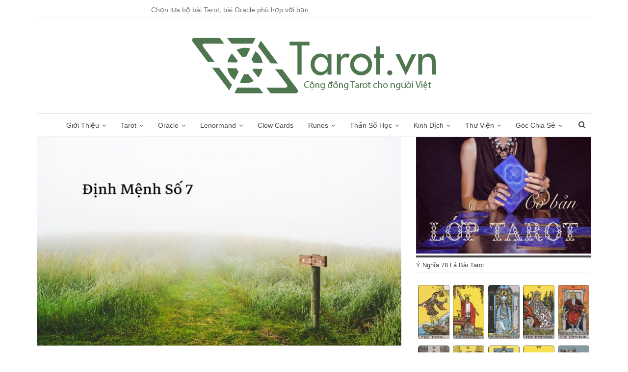

--- FILE ---
content_type: text/html; charset=UTF-8
request_url: https://tarot.vn/dinh-menh-so-7/
body_size: 34279
content:
<!DOCTYPE html>
<!--[if IE 8]>
<html class="ie ie8" lang="vi" prefix="og: https://ogp.me/ns#"> <![endif]-->
<!--[if IE 9]>
<html class="ie ie9" lang="vi" prefix="og: https://ogp.me/ns#"> <![endif]-->
<!--[if gt IE 9]><!-->
<html lang="vi" prefix="og: https://ogp.me/ns#"> <!--<![endif]-->
<head>
	<!-- Global site tag (gtag.js) - Google Ads: 676231791 -->
<script data-rocketlazyloadscript='https://tarot.vn/wp-content/cache/busting/1/gtm-1b662c5794981639dfb070e505a1852d.js' data-no-minify="1" async  data-cfasync="false" ></script>
<script data-rocketlazyloadscript='[data-uri]' data-cfasync="false"></script>
<!-- Event snippet for Tarot conversion page -->
<script data-rocketlazyloadscript='[data-uri]' data-cfasync="false"></script>	<meta charset="UTF-8">
	<meta http-equiv="X-UA-Compatible" content="IE=edge">
	<meta name="viewport" content="width=device-width, initial-scale=1.0">
	<link rel="pingback" href="https://tarot.vn/xmlrpc.php"/>

	
<!-- Tối ưu hóa công cụ tìm kiếm bởi Rank Math PRO - https://rankmath.com/ -->
<title>Định Mệnh Số 7 2026</title><style id="rocket-critical-css">ul{box-sizing:border-box}:root{--wp--preset--font-size--normal:16px;--wp--preset--font-size--huge:42px}.bsc-clearfix:after,.bsc-clearfix:before{content:"";display:table}.bsc-clearfix:after{clear:both}.bsc-clearfix{zoom:1}.better-social-counter .social-list{margin:0;padding:0;list-style:none}img{border:0}body{margin:0}html{-webkit-text-size-adjust:100%}html{font-family:sans-serif;-ms-text-size-adjust:100%}article,aside,header,main,nav,section{display:block}a{background-color:transparent}b{font-weight:700}h1{margin:.67em 0}img{vertical-align:middle}input{color:inherit;font:inherit;margin:0}input[type=submit]{-webkit-appearance:button}input::-moz-focus-inner{border:0;padding:0}input[type=search]::-webkit-search-cancel-button,input[type=search]::-webkit-search-decoration{-webkit-appearance:none}body{background-color:#fff}*,:after,:before{-webkit-box-sizing:border-box;-moz-box-sizing:border-box;box-sizing:border-box}html{font-size:10px}body{font-family:"Helvetica Neue",Helvetica,Arial,sans-serif;font-size:14px;line-height:1.42857143;color:#333}input{font-family:inherit;font-size:inherit;line-height:inherit}a{color:#444;text-decoration:none}h1,h2,h3,h4{font-family:inherit;font-weight:500;line-height:1.1;color:inherit}h1,h2,h3{margin-top:20px;margin-bottom:10px}h4{margin-top:10px;margin-bottom:10px}h1{font-size:36px}h2{font-size:30px}h3{font-size:24px}h4{font-size:18px}ul{margin-top:0}ul ul{margin-bottom:0}ul{margin-bottom:10px}@media (min-width:768px){.container{width:750px}}.container{margin-right:auto;margin-left:auto}.container{padding-left:15px;padding-right:15px}@media (min-width:992px){.container{width:970px}}@media (min-width:1200px){.container{width:1170px}}.row{margin-left:-15px;margin-right:-15px}.col-sm-4,.col-sm-8{position:relative;min-height:1px;padding-left:15px;padding-right:15px}@media (min-width:768px){.col-sm-4,.col-sm-8{float:left}.col-sm-8{width:66.66666667%}.col-sm-4{width:33.33333333%}}input[type=search]{-webkit-box-sizing:border-box;-moz-box-sizing:border-box;box-sizing:border-box;-webkit-appearance:none}.tab-content>.tab-pane{display:none;visibility:hidden}.clearfix:after,.clearfix:before,.container:after,.container:before,.row:after,.row:before{content:" ";display:table}.clearfix:after,.container:after,.row:after{clear:both}@-ms-viewport{width:device-width}@media (max-width:767px){.hidden-xs{display:none!important}}.term-badges.floated a{white-space:nowrap;text-overflow:ellipsis}a,ul.menu a{text-decoration:none}body{background:#fff}.main-wrap{margin:0 auto}body.active-top-line .main-wrap{border-top:3px solid transparent}@media only screen and (max-width:668px){body.active-top-line .main-wrap{border-top:none}}.main-wrap .container,body.full-width .main-wrap{width:100%}.container{margin-right:auto;margin-left:auto;padding-left:25px;padding-right:25px;max-width:1180px;width:100%}@media only screen and (max-width:992px){.container{padding-left:20px;padding-right:20px}}@media only screen and (max-width:480px){.container{padding-left:15px;padding-right:15px}}.content-wrap{margin:0 auto;padding:0;min-width:300px}.site-header .site-branding .logo,h1,h2,h3,h4{color:#2D2D2D}h1,h2,h3,h4{line-height:1.3}h1{font-size:34px}h2{font-size:30px}h3{font-size:25px}h4{font-size:20px}.term-badges .term-badge{display:inline-block;line-height:0}.term-badges a{color:#8b8b8b;padding:0 0 4px}.term-badges.floated a{padding:2px 7px;color:#FFF;margin-right:3px;margin-bottom:3px;display:inline-block;line-height:1.7;max-width:150px;overflow:hidden;vertical-align:top}.term-badges.floated{position:absolute;top:0;left:20px;z-index:1;line-height:0;font-size:0}.search-field::-ms-clear{display:none}body{font:14px/1.7 Lato,sans-serif;color:#5f6569;-webkit-text-size-adjust:100%;text-rendering:optimizeLegibility;font-size-adjust:auto}input[type=search]{height:36px;width:100%;padding:6px 12px;font-size:14px;line-height:1.42857143;color:#555;background-color:#fff;background-image:none;border:1px solid #ccc;border-radius:0;-webkit-box-shadow:inset 0 1px 1px rgba(0,0,0,.075);box-shadow:inset 0 1px 1px rgba(0,0,0,.075)}input[type=submit]{border:none;color:#fff;border-radius:0;outline:0;height:32px;line-height:32px;padding:0 12px;vertical-align:middle;text-transform:uppercase!important}ul.menu li.menu-item-has-children>a:after{font-family:FontAwesome;-webkit-font-smoothing:antialiased;-moz-osx-font-smoothing:grayscale}.search-form input[type=search]{float:left;height:38px;line-height:38px;margin-right:8px;font-size:12px;box-shadow:none}.post-meta .time{margin-right:10px}.search-form input[type=submit]{height:38px;line-height:36px}.post-meta{padding-top:2px;font-style:inherit}.post-meta .post-author-avatar img{margin-right:5px;margin-top:-2px}ul.menu,ul.menu ul{padding:0;margin:0;list-style:none}ul.menu>li{float:left}ul.menu li>a{position:relative}ul.menu>li .sub-menu{background-color:#eee;position:absolute;z-index:100;width:200px}ul.menu>li .sub-menu .sub-menu{left:99.4%;top:0!important}ul.menu li.menu-item-has-children>a:after{display:inline-block;font-style:normal;font-weight:400;line-height:26px;content:'\f107';margin-left:6px;font-size:13px}ul.menu .sub-menu>li.menu-item-has-children>a:after{position:absolute;right:10px;top:5px;content:'\f105'}.site-header>.header-inner>.content-wrap>.container{position:relative}ul.menu .sub-menu .sub-menu>li.menu-item-has-children>a:after{content:'\f0da'}ul.menu .sub-menu>li>a{display:block;border-bottom:1px solid rgba(0,0,0,.04)}ul.menu .sub-menu>li:last-child a{border-bottom:none!important}ul.menu .sub-menu{z-index:-1;display:none;visibility:hidden}.site-header .content-wrap{overflow:visible!important}.site-header .site-branding{margin:0}.site-header .site-branding .logo{margin:0;line-height:0;font-size:50px}.site-header .site-branding .logo img{max-width:100%}.site-header .search-container{position:absolute;top:0;bottom:0;right:0;width:40px;z-index:99}.site-header .search-container .search-handler{position:absolute;right:6px;top:50%;margin-top:-14px;z-index:100;width:26px;height:26px;line-height:26px;text-align:center;display:inline-block;font-size:15px;color:#434343}.site-header .search-container .search-box{display:none;position:absolute;right:0;top:0;padding:0 36px 0 0;z-index:99;height:100%;width:100%;text-align:center}.site-header .search-container .search-box .search-form .search-field{border:none;width:100%;height:45px;background:0 0;line-height:45px;font-size:14px;color:#434343}.main-menu.menu .sub-menu>li{position:relative}.main-menu.menu .sub-menu>li.menu-item-has-children>a:after{top:7px}.site-header .search-container .search-box .search-form input[type=submit]{display:none}.main-menu>li{margin-right:10px}.main-menu>li>a{line-height:48px;display:inline-block;padding:0 12px}.main-menu .sub-menu>li>a{padding:0 16px 0 10px;line-height:40px}.main-menu.menu>li .sub-menu{width:210px;background-color:#FFF;-webkit-box-shadow:0 7px 7px rgba(0,0,0,.15);-moz-box-shadow:0 7px 7px rgba(0,0,0,.15);box-shadow:0 7px 7px rgba(0,0,0,.15)}.main-menu.menu .sub-menu li>a{line-height:1.7;padding:8px 16px}.main-menu.menu .sub-menu>li,.main-menu.menu .sub-menu>li>a{color:#434343}.main-menu.menu .sub-menu>li>a{border-bottom:1px solid rgba(0,0,0,.04)}.main-menu.menu .sub-menu .sub-menu>li>a{border-bottom:1px solid rgba(0,0,0,.06)}.main-menu.menu>li.current-menu-parent>a:before{content:'';display:block;width:100%;height:3px;position:absolute;bottom:0;left:0}.top-menu>li{line-height:25px;margin-right:15px}.top-menu.menu li{position:relative}.top-menu.menu li>a{color:#707070}@media only screen and (max-width:780px){.main-menu>li>a{line-height:46px;display:inline-block;padding:0 7px;font-size:90%}}.main-menu-wrapper,.main-menu-wrapper .main-menu-container{position:relative}.site-header.boxed .main-menu-wrapper .main-menu-container{border-top:1px solid #dedede;border-bottom:3px solid #dedede;background:#fff}ul.menu>li .sub-menu{top:107%;top:calc(100% + 3px)}.site-header.header-style-1 .header-inner{padding:40px 0}.site-header.header-style-1 .site-branding{text-align:center}.site-header.header-style-1 .main-menu.menu{text-align:center;height:68px;overflow-y:hidden;margin-bottom:-3px;padding-top:20px;margin-top:-20px}.site-header.header-style-1 .main-menu.menu>li{float:none;display:inline-block;margin:0 4px}.site-header.header-style-1 .main-menu.menu .sub-menu{text-align:left}.site-header.header-style-1 .search-container .search-box .search-form .search-field{text-align:center}.site-header.header-style-1 .main-menu-wrapper.show-search-item .main-menu-container{padding:0 45px}.responsive-header{display:none;min-width:300px}.responsive-header .responsive-header-container{background-color:#222}@media only screen and (max-width:992px){.main-menu>li{margin-right:10px}.site-header.header-style-1 .main-menu.menu>li{margin:0 4px}.main-menu>li>a{padding:0 4px}}@media only screen and (max-width:700px){.site-header{display:none}.responsive-header{display:block}}.responsive-header .menu-container{width:20%;float:left;text-align:left}.responsive-header .menu-container .menu-handler{color:#fff;width:54px;height:54px;text-align:center;display:inline-block;font-size:18px;background-color:rgba(255,255,255,.05);position:relative}.responsive-header .menu-container .menu-box{width:300px;position:absolute;top:54px;left:0;background-color:#2C2C2C;display:none;z-index:99999;-webkit-box-shadow:0 8px 14px rgba(0,0,0,.2);-moz-box-shadow:0 8px 14px rgba(0,0,0,.2);box-shadow:0 8px 14px rgba(0,0,0,.2)}.responsive-header .menu-container .menu-handler .lines{display:inline-block;width:2.75rem;height:.35rem;background:#ecf0f1;position:relative;margin-top:24px}.responsive-header .menu-container .menu-handler .lines:after,.responsive-header .menu-container .menu-handler .lines:before{display:inline-block;width:2.75rem;height:.35rem;background:#ecf0f1;position:absolute;left:0;content:'';-moz-transform-origin:.28571rem center;-webkit-transform-origin:.28571rem center;transform-origin:.28571rem center}.responsive-header .menu-container .menu-handler .lines:before{top:1rem}.responsive-header .menu-container .menu-handler .lines:after{top:-1rem}.responsive-header .search-container{width:20%;float:left;text-align:right}.responsive-header .search-container .search-handler{color:#fff;width:54px;height:54px;line-height:54px;text-align:center;display:inline-block;font-size:18px;background-color:rgba(255,255,255,.05);position:relative}.responsive-header .search-container .search-box{position:absolute;top:54px;right:0;background-color:#2C2C2C;padding:15px;display:none;z-index:99999;min-width:267px;-webkit-box-shadow:0 8px 14px rgba(0,0,0,.2);-moz-box-shadow:0 8px 14px rgba(0,0,0,.2);box-shadow:0 8px 14px rgba(0,0,0,.2)}.responsive-header .search-container .search-box .search-form{position:relative}.responsive-header .search-container .search-box .search-form .search-field{border:none;float:none;width:100%}.responsive-header .search-container .search-box .search-form .search-submit{position:absolute;right:0;top:0}.responsive-header .logo-container{width:60%;float:left;padding:2px 0;text-align:center;line-height:50px}.responsive-header .logo-container img{max-height:50px;max-width:100%}.responsive-header .logo-container a{color:#fff}.responsive-header.light .responsive-header-container{background:#fff;border-bottom:1px solid #E5E5E5}.responsive-header.light .logo-container a{color:#2C2C2C}.responsive-header.light .search-container .search-handler{background-color:#FFF;border-left:1px solid #E5E5E5}.responsive-header.light .search-container .search-box .search-form .search-field{border:1px solid #D6D6D6}.responsive-header.light .menu-container .menu-handler{background-color:#fff;border-right:1px solid #E5E5E5}.responsive-header.light .menu-container .menu-handler .lines,.responsive-header.light .menu-container .menu-handler .lines:after,.responsive-header.light .menu-container .menu-handler .lines:before{background:#2C2C2C}.responsive-header.light .menu-container .menu-box{background-color:#fff;border:1px solid #e5e5e5}.responsive-header.light .search-container .search-handler{color:#2C2C2C}.responsive-header.light .search-container .search-box{width:282px;background-color:#FFF;border:1px solid #E5E5E5}.topbar .better-studio-shortcode,.topbar .better-studio-shortcode .social-list{float:right;display:inline-block}.topbar .topbar-inner{padding:4px 0 3px}.site-header.boxed .topbar .topbar-inner{border-bottom:1px solid #efefef;border-bottom:1px solid rgba(0,0,0,.07)}.topbar .better-studio-shortcode{margin-bottom:0}.topbar .topbar-date{color:#fff;display:inline-block;padding:3px 10px;line-height:18px;position:relative;top:-1px}.widget .widget-heading:after{position:absolute;top:50%;content:''}.widget{font-size:14px}.sidebar>.widget:last-child{margin-bottom:0}.widget .widget-heading{position:relative;margin:0 0 21px;line-height:inherit;padding:0;color:#fff;font-size:13px}.widget .widget-heading>.h-text{color:#444;padding:3px 15px 3px 0;position:relative;display:inline-block;background:#fff;z-index:1}.widget .widget-heading:after{width:100%;height:4px;left:0;margin-top:-2px;display:block;background:rgba(0,0,0,.08)}.widget img{max-width:100%;height:auto}.widget.widget_text img{margin:10px 0 15px}.single-post-content .term-badges.floated a{max-width:auto}.post-meta.single-post-meta,.post-meta.single-post-meta a{color:#3a3a3a}.post-meta.single-post-meta .post-author-avatar,.post-meta.single-post-meta .time{float:none;margin:0 12px 0 0;white-space:nowrap;line-height:26px;display:inline-block}.post-meta.single-post-meta>a+span:before{content:' ';display:inline-block;width:9px;margin-right:12px;height:1px;background:rgba(0,0,0,.23);vertical-align:middle}.post-meta.single-post-meta b{color:#4d4d4d;margin-left:2px}.post-meta.single-post-meta .post-author-a.post-author-avatar .avatar{border-radius:50%;margin:0}.post-meta.single-post-meta .post-author-a.post-author-avatar .avatar+.post-author-name{margin-left:7px}.post-meta.single-post-meta .post-author-name{text-transform:capitalize!important;max-width:150px;white-space:nowrap;overflow:hidden;text-overflow:ellipsis;display:inline-block;vertical-align:middle}.post-meta.single-post-meta .post-author-a,.post-meta.single-post-meta .time{color:rgba(0,0,0,.44)}.single-post-title{line-height:1.3}.single-featured{text-align:center;display:block;margin:0 0 20px;line-height:0;position:relative}.single-featured img{max-width:100%;height:auto!important}.single-post-share{list-style:none;padding:0;font-size:0}.single-post-share.top-share{margin-bottom:15px}.single-post-share .number{font-size:12px;font-weight:700;margin:0 0 0 4px;font-family:Arial,"Helvetica Neue",Helvetica,sans-serif;display:inline-block}.single-post-share .post-share-btn{background:#fff;border:1px solid #e2e2e2;line-height:30px;height:30px;display:inline-block;padding:0 10px;border-radius:30px;font-size:12px;color:#4d4d4d;margin-right:8px;margin-bottom:4px;vertical-align:top}.single-post-share .post-share-btn .fa,.single-post-share .post-share-btn .number,.single-post-share .post-share-btn .text{line-height:28px;vertical-align:top}.single-post-share .post-share-btn .text{font-size:12px;margin-left:3px}.single-post-share .post-share-btn .fa,.single-post-share .social-item a .fa{font-size:14px}.single-post-share .share-handler{float:left}.single-post-share .post-share-btn.post-share-btn-comments,.single-post-share .post-share-btn.post-share-btn-views{float:right;margin-right:0;margin-left:8px}.single-post-share .post-share-btn.post-share-btn-views{border-color:transparent}.single-post-share ul{list-style:none;margin:0;padding:0;display:inline-block}.single-post-share li{margin:0 6px 4px 0;display:inline-block;text-align:center;list-style:none}.single-post-share .social-item a{line-height:30px;height:30px;min-width:30px;display:inline-block;padding:0;border-radius:30px;font-size:14px;color:#fff;overflow:hidden}.single-post-share .social-item a .fa{line-height:30px;vertical-align:top}.single-post-share .social-item.facebook a{background-color:#2d5f9a}.single-post-share .social-item.pinterest a{background-color:#a41719}@media only screen and (max-width:420px){.single-post-share .social-share-list+.post-share-btn{float:left;clear:left;margin-left:0;margin-top:5px}}.post-template-10 .post-header-inner{padding:0;margin-bottom:20px;position:relative;overflow:hidden}.post-template-10 .single-post-title{margin:0 0 13px}.post-template-10 .post-header-inner .term-badges.floated{position:relative;top:auto;left:auto;right:auto;bottom:auto;margin-bottom:15px}@media only screen and (max-width:780px){.post-template-10 .post-header-inner{margin-top:0;padding-top:0}}.comment-respond>.comment-reply-title{display:none}.comment-respond .comment-reply-title{position:absolute;top:-16px;left:20px;right:20px;margin:0;line-height:16px}.comment-respond #cancel-comment-reply-link{background:#434343;color:#fff;font-size:12px;display:inline-block;padding:6px 12px;text-transform:uppercase}.comment-respond #cancel-comment-reply-link{float:right;color:#fff!important}.back-top{color:#fff;width:40px;height:40px;position:fixed;bottom:10px;right:10px;text-align:center;line-height:42px;z-index:999;opacity:0;visibility:hidden;font-size:16px;-webkit-box-shadow:0 1px 2px 0 rgba(0,0,0,.09);-moz-box-shadow:0 1px 2px 0 rgba(0,0,0,.09);box-shadow:0 1px 2px 0 rgba(0,0,0,.09)}.bs-pagination-wrapper{position:relative}.search-container{position:relative}@media only screen and (max-width:1000px){.container{width:100%}.content-wrap{padding:0}}@media only screen and (max-width:420px){.widget{margin-bottom:15px}}@media only screen and (max-width:668px){body{padding:0}}.widget .widget-heading:before{content:'';display:inline-block;position:absolute}.site-header.boxed .topbar .topbar-inner{background-color:#fff;border-color:#e6e6e6}.widget .widget-heading>.h-text{color:#444}a{text-decoration:none}body.active-top-line .main-wrap{border-top-width:4px}.term-badges.floated{left:0}.site-header.boxed .main-menu-wrapper .main-menu-container{border-bottom-width:1px}ul.menu>li .sub-menu{top:102%;top:calc(100% + 1px)}.main-menu>li>a{padding:0 9px}.site-header .search-container .search-handler{line-height:25px}.site-header.header-style-1 .main-menu.menu{margin-bottom:-1px}.widget .widget-heading{padding:4px 0 0}.widget .widget-heading:after{top:1px;left:0;right:0;height:4px;width:auto;background:#444}.widget .widget-heading>.h-text{background:0 0;padding:4px 0}.widget .widget-heading:before{height:1px;top:100%;left:0;width:100%;background:#e2e2e2;background:rgba(0,0,0,.1)}</style>
<meta name="description" content="Định Mệnh Số 7"/>
<meta name="robots" content="follow, index, max-snippet:-1, max-video-preview:-1, max-image-preview:large"/>
<link rel="canonical" href="https://tarot.vn/dinh-menh-so-7/" />
<meta property="og:locale" content="vi_VN" />
<meta property="og:type" content="article" />
<meta property="og:title" content="Định Mệnh Số 7 2026" />
<meta property="og:description" content="Định Mệnh Số 7" />
<meta property="og:url" content="https://tarot.vn/dinh-menh-so-7/" />
<meta property="og:site_name" content="Tarot Việt Nam" />
<meta property="article:section" content="Định Mệnh Số" />
<meta property="og:updated_time" content="2023-01-14T15:16:03+07:00" />
<meta property="og:image" content="https://tarot.vn/wp-content/uploads/2019/01/DMS7.jpg" />
<meta property="og:image:secure_url" content="https://tarot.vn/wp-content/uploads/2019/01/DMS7.jpg" />
<meta property="og:image:width" content="1000" />
<meta property="og:image:height" content="561" />
<meta property="og:image:alt" content="Định Mệnh Số 7" />
<meta property="og:image:type" content="image/jpeg" />
<meta property="article:published_time" content="2022-12-01T19:56:42+07:00" />
<meta property="article:modified_time" content="2023-01-14T15:16:03+07:00" />
<meta name="twitter:card" content="summary_large_image" />
<meta name="twitter:title" content="Định Mệnh Số 7 2026" />
<meta name="twitter:description" content="Định Mệnh Số 7" />
<meta name="twitter:image" content="https://tarot.vn/wp-content/uploads/2019/01/DMS7.jpg" />
<meta name="twitter:label1" content="Được viết bởi" />
<meta name="twitter:data1" content="Nguyễn Hiếu" />
<meta name="twitter:label2" content="Thời gian để đọc" />
<meta name="twitter:data2" content="8 phút" />
<script type="application/ld+json" class="rank-math-schema-pro">{"@context":"https://schema.org","@graph":[{"@type":"Place","@id":"https://tarot.vn/#place","address":{"@type":"PostalAddress","streetAddress":"783 Tr\u1ea7n Xu\u00e2n So\u1ea1n, Ph\u01b0\u1eddng T\u00e2n H\u01b0ng","addressLocality":"Qu\u1eadn 7","addressRegion":"H\u1ed3 Ch\u00ed Minh","postalCode":"72912","addressCountry":"Vi\u1ec7t Nam"}},{"@type":["Organization"],"@id":"https://tarot.vn/#organization","name":"C\u1ed9ng \u0110\u1ed3ng Tarot Vi\u1ec7t Nam","url":"https://tarot.vn","email":"tn.lanvy246@gmail.com","address":{"@type":"PostalAddress","streetAddress":"783 Tr\u1ea7n Xu\u00e2n So\u1ea1n, Ph\u01b0\u1eddng T\u00e2n H\u01b0ng","addressLocality":"Qu\u1eadn 7","addressRegion":"H\u1ed3 Ch\u00ed Minh","postalCode":"72912","addressCountry":"Vi\u1ec7t Nam"},"logo":{"@type":"ImageObject","@id":"https://tarot.vn/#logo","url":"https://tarot.vn/wp-content/uploads/2017/04/logo.png","contentUrl":"https://tarot.vn/wp-content/uploads/2017/04/logo.png","caption":"Tarot Vi\u1ec7t Nam","inLanguage":"vi","width":"500","height":"114"},"priceRange":"$$","openingHours":["Monday,Tuesday,Wednesday,Thursday,Friday,Saturday,Sunday 09:00-17:00"],"location":{"@id":"https://tarot.vn/#place"}},{"@type":"WebSite","@id":"https://tarot.vn/#website","url":"https://tarot.vn","name":"Tarot Vi\u1ec7t Nam","publisher":{"@id":"https://tarot.vn/#organization"},"inLanguage":"vi"},{"@type":"ImageObject","@id":"https://tarot.vn/wp-content/uploads/2019/01/DMS7.jpg","url":"https://tarot.vn/wp-content/uploads/2019/01/DMS7.jpg","width":"1000","height":"561","inLanguage":"vi"},{"@type":"BreadcrumbList","@id":"https://tarot.vn/dinh-menh-so-7/#breadcrumb","itemListElement":[{"@type":"ListItem","position":"1","item":{"@id":"https://tarot.vn","name":"Trang ch\u1ee7"}},{"@type":"ListItem","position":"2","item":{"@id":"https://tarot.vn/than-so-hoc/","name":"\ud83d\udcab Th\u1ea7n S\u1ed1 H\u1ecdc"}},{"@type":"ListItem","position":"3","item":{"@id":"https://tarot.vn/than-so-hoc/tam-nhin-than-so-hoc/","name":"T\u1ea7m Nh\u00ecn Th\u1ea7n S\u1ed1 H\u1ecdc"}},{"@type":"ListItem","position":"4","item":{"@id":"https://tarot.vn/than-so-hoc/tam-nhin-than-so-hoc/than-so-hoc-dinh-menh-so/","name":"\u0110\u1ecbnh M\u1ec7nh S\u1ed1"}},{"@type":"ListItem","position":"5","item":{"@id":"https://tarot.vn/dinh-menh-so-7/","name":"\u0110\u1ecbnh M\u1ec7nh S\u1ed1 7"}}]},{"@type":"WebPage","@id":"https://tarot.vn/dinh-menh-so-7/#webpage","url":"https://tarot.vn/dinh-menh-so-7/","name":"\u0110\u1ecbnh M\u1ec7nh S\u1ed1 7 2026","datePublished":"2022-12-01T19:56:42+07:00","dateModified":"2023-01-14T15:16:03+07:00","isPartOf":{"@id":"https://tarot.vn/#website"},"primaryImageOfPage":{"@id":"https://tarot.vn/wp-content/uploads/2019/01/DMS7.jpg"},"inLanguage":"vi","breadcrumb":{"@id":"https://tarot.vn/dinh-menh-so-7/#breadcrumb"}},{"@type":"Person","@id":"https://tarot.vn/author/nguyen-hieu/","name":"Nguy\u1ec5n Hi\u1ebfu","url":"https://tarot.vn/author/nguyen-hieu/","image":{"@type":"ImageObject","@id":"https://tarot.vn/wp-content/uploads/2025/07/IMG_0795-scaled-e1751459458218.jpg","url":"https://tarot.vn/wp-content/uploads/2025/07/IMG_0795-scaled-e1751459458218.jpg","caption":"Nguy\u1ec5n Hi\u1ebfu","inLanguage":"vi"},"sameAs":["https://hoctarot.com/lp-profile/nguyenhieu/"],"worksFor":{"@id":"https://tarot.vn/#organization"}},{"@type":"NewsArticle","headline":"\u0110\u1ecbnh M\u1ec7nh S\u1ed1 7 2026","datePublished":"2022-12-01T19:56:42+07:00","dateModified":"2023-01-14T15:16:03+07:00","articleSection":"\u0110\u1ecbnh M\u1ec7nh S\u1ed1, T\u1ea7m Nh\u00ecn Th\u1ea7n S\u1ed1 H\u1ecdc, Th\u1ea7n S\u1ed1 H\u1ecdc","author":{"@id":"https://tarot.vn/author/nguyen-hieu/","name":"Nguy\u1ec5n Hi\u1ebfu"},"publisher":{"@id":"https://tarot.vn/#organization"},"description":"\u0110\u1ecbnh M\u1ec7nh S\u1ed1 7","copyrightYear":"2023","copyrightHolder":{"@id":"https://tarot.vn/#organization"},"name":"\u0110\u1ecbnh M\u1ec7nh S\u1ed1 7 2026","@id":"https://tarot.vn/dinh-menh-so-7/#richSnippet","isPartOf":{"@id":"https://tarot.vn/dinh-menh-so-7/#webpage"},"image":{"@id":"https://tarot.vn/wp-content/uploads/2019/01/DMS7.jpg"},"inLanguage":"vi","mainEntityOfPage":{"@id":"https://tarot.vn/dinh-menh-so-7/#webpage"}}]}</script>
<!-- /Plugin SEO WordPress Rank Math -->


<!-- Better Open Graph, Schema.org & Twitter Integration -->
<meta property="og:locale" content="vi"/>
<meta property="og:site_name" content="Tarot Việt Nam"/>
<meta property="og:url" content="https://tarot.vn/dinh-menh-so-7/"/>
<meta property="og:title" content="Định Mệnh Số 7"/>
<meta property="og:image" content="https://tarot.vn/wp-content/uploads/2019/01/DMS7.jpg"/>
<meta property="article:section" content="Thần Số Học"/>
<meta property="og:description" content="Định Mệnh Số 7Định Mệnh Số hay Đường Đời Số thường là những con số chiếm ưu thế trên biểu đồ số của chúng ta. Nó giống như là một định mệnh không thể nào thay đổi, gắn liền với ta hết phần đời còn lại. Định Mệnh Số thường được mọi người xem là Đường "/>
<meta property="og:type" content="article"/>
<meta name="twitter:card" content="summary"/>
<meta name="twitter:url" content="https://tarot.vn/dinh-menh-so-7/"/>
<meta name="twitter:title" content="Định Mệnh Số 7"/>
<meta name="twitter:description" content="Định Mệnh Số 7Định Mệnh Số hay Đường Đời Số thường là những con số chiếm ưu thế trên biểu đồ số của chúng ta. Nó giống như là một định mệnh không thể nào thay đổi, gắn liền với ta hết phần đời còn lại. Định Mệnh Số thường được mọi người xem là Đường "/>
<meta name="twitter:image" content="https://tarot.vn/wp-content/uploads/2019/01/DMS7.jpg"/>
<!-- / Better Open Graph, Schema.org & Twitter Integration. -->
<link rel='dns-prefetch' href='//fonts.googleapis.com' />
<link href='https://fonts.gstatic.com' crossorigin rel='preconnect' />
<style id='wp-emoji-styles-inline-css' type='text/css'>

	img.wp-smiley, img.emoji {
		display: inline !important;
		border: none !important;
		box-shadow: none !important;
		height: 1em !important;
		width: 1em !important;
		margin: 0 0.07em !important;
		vertical-align: -0.1em !important;
		background: none !important;
		padding: 0 !important;
	}
</style>
<link rel='preload'  href='https://tarot.vn/wp-includes/css/dist/block-library/style.min.css?ver=6.5.7' data-rocket-async="style" as="style" onload="this.onload=null;this.rel='stylesheet'" type='text/css' media='all' />
<style id='rank-math-toc-block-style-inline-css' type='text/css'>
.wp-block-rank-math-toc-block nav ol{counter-reset:item}.wp-block-rank-math-toc-block nav ol li{display:block}.wp-block-rank-math-toc-block nav ol li:before{content:counters(item, ".") ". ";counter-increment:item}

</style>
<style id='classic-theme-styles-inline-css' type='text/css'>
/*! This file is auto-generated */
.wp-block-button__link{color:#fff;background-color:#32373c;border-radius:9999px;box-shadow:none;text-decoration:none;padding:calc(.667em + 2px) calc(1.333em + 2px);font-size:1.125em}.wp-block-file__button{background:#32373c;color:#fff;text-decoration:none}
</style>
<style id='global-styles-inline-css' type='text/css'>
body{--wp--preset--color--black: #000000;--wp--preset--color--cyan-bluish-gray: #abb8c3;--wp--preset--color--white: #ffffff;--wp--preset--color--pale-pink: #f78da7;--wp--preset--color--vivid-red: #cf2e2e;--wp--preset--color--luminous-vivid-orange: #ff6900;--wp--preset--color--luminous-vivid-amber: #fcb900;--wp--preset--color--light-green-cyan: #7bdcb5;--wp--preset--color--vivid-green-cyan: #00d084;--wp--preset--color--pale-cyan-blue: #8ed1fc;--wp--preset--color--vivid-cyan-blue: #0693e3;--wp--preset--color--vivid-purple: #9b51e0;--wp--preset--gradient--vivid-cyan-blue-to-vivid-purple: linear-gradient(135deg,rgba(6,147,227,1) 0%,rgb(155,81,224) 100%);--wp--preset--gradient--light-green-cyan-to-vivid-green-cyan: linear-gradient(135deg,rgb(122,220,180) 0%,rgb(0,208,130) 100%);--wp--preset--gradient--luminous-vivid-amber-to-luminous-vivid-orange: linear-gradient(135deg,rgba(252,185,0,1) 0%,rgba(255,105,0,1) 100%);--wp--preset--gradient--luminous-vivid-orange-to-vivid-red: linear-gradient(135deg,rgba(255,105,0,1) 0%,rgb(207,46,46) 100%);--wp--preset--gradient--very-light-gray-to-cyan-bluish-gray: linear-gradient(135deg,rgb(238,238,238) 0%,rgb(169,184,195) 100%);--wp--preset--gradient--cool-to-warm-spectrum: linear-gradient(135deg,rgb(74,234,220) 0%,rgb(151,120,209) 20%,rgb(207,42,186) 40%,rgb(238,44,130) 60%,rgb(251,105,98) 80%,rgb(254,248,76) 100%);--wp--preset--gradient--blush-light-purple: linear-gradient(135deg,rgb(255,206,236) 0%,rgb(152,150,240) 100%);--wp--preset--gradient--blush-bordeaux: linear-gradient(135deg,rgb(254,205,165) 0%,rgb(254,45,45) 50%,rgb(107,0,62) 100%);--wp--preset--gradient--luminous-dusk: linear-gradient(135deg,rgb(255,203,112) 0%,rgb(199,81,192) 50%,rgb(65,88,208) 100%);--wp--preset--gradient--pale-ocean: linear-gradient(135deg,rgb(255,245,203) 0%,rgb(182,227,212) 50%,rgb(51,167,181) 100%);--wp--preset--gradient--electric-grass: linear-gradient(135deg,rgb(202,248,128) 0%,rgb(113,206,126) 100%);--wp--preset--gradient--midnight: linear-gradient(135deg,rgb(2,3,129) 0%,rgb(40,116,252) 100%);--wp--preset--font-size--small: 13px;--wp--preset--font-size--medium: 20px;--wp--preset--font-size--large: 36px;--wp--preset--font-size--x-large: 42px;--wp--preset--spacing--20: 0.44rem;--wp--preset--spacing--30: 0.67rem;--wp--preset--spacing--40: 1rem;--wp--preset--spacing--50: 1.5rem;--wp--preset--spacing--60: 2.25rem;--wp--preset--spacing--70: 3.38rem;--wp--preset--spacing--80: 5.06rem;--wp--preset--shadow--natural: 6px 6px 9px rgba(0, 0, 0, 0.2);--wp--preset--shadow--deep: 12px 12px 50px rgba(0, 0, 0, 0.4);--wp--preset--shadow--sharp: 6px 6px 0px rgba(0, 0, 0, 0.2);--wp--preset--shadow--outlined: 6px 6px 0px -3px rgba(255, 255, 255, 1), 6px 6px rgba(0, 0, 0, 1);--wp--preset--shadow--crisp: 6px 6px 0px rgba(0, 0, 0, 1);}:where(.is-layout-flex){gap: 0.5em;}:where(.is-layout-grid){gap: 0.5em;}body .is-layout-flex{display: flex;}body .is-layout-flex{flex-wrap: wrap;align-items: center;}body .is-layout-flex > *{margin: 0;}body .is-layout-grid{display: grid;}body .is-layout-grid > *{margin: 0;}:where(.wp-block-columns.is-layout-flex){gap: 2em;}:where(.wp-block-columns.is-layout-grid){gap: 2em;}:where(.wp-block-post-template.is-layout-flex){gap: 1.25em;}:where(.wp-block-post-template.is-layout-grid){gap: 1.25em;}.has-black-color{color: var(--wp--preset--color--black) !important;}.has-cyan-bluish-gray-color{color: var(--wp--preset--color--cyan-bluish-gray) !important;}.has-white-color{color: var(--wp--preset--color--white) !important;}.has-pale-pink-color{color: var(--wp--preset--color--pale-pink) !important;}.has-vivid-red-color{color: var(--wp--preset--color--vivid-red) !important;}.has-luminous-vivid-orange-color{color: var(--wp--preset--color--luminous-vivid-orange) !important;}.has-luminous-vivid-amber-color{color: var(--wp--preset--color--luminous-vivid-amber) !important;}.has-light-green-cyan-color{color: var(--wp--preset--color--light-green-cyan) !important;}.has-vivid-green-cyan-color{color: var(--wp--preset--color--vivid-green-cyan) !important;}.has-pale-cyan-blue-color{color: var(--wp--preset--color--pale-cyan-blue) !important;}.has-vivid-cyan-blue-color{color: var(--wp--preset--color--vivid-cyan-blue) !important;}.has-vivid-purple-color{color: var(--wp--preset--color--vivid-purple) !important;}.has-black-background-color{background-color: var(--wp--preset--color--black) !important;}.has-cyan-bluish-gray-background-color{background-color: var(--wp--preset--color--cyan-bluish-gray) !important;}.has-white-background-color{background-color: var(--wp--preset--color--white) !important;}.has-pale-pink-background-color{background-color: var(--wp--preset--color--pale-pink) !important;}.has-vivid-red-background-color{background-color: var(--wp--preset--color--vivid-red) !important;}.has-luminous-vivid-orange-background-color{background-color: var(--wp--preset--color--luminous-vivid-orange) !important;}.has-luminous-vivid-amber-background-color{background-color: var(--wp--preset--color--luminous-vivid-amber) !important;}.has-light-green-cyan-background-color{background-color: var(--wp--preset--color--light-green-cyan) !important;}.has-vivid-green-cyan-background-color{background-color: var(--wp--preset--color--vivid-green-cyan) !important;}.has-pale-cyan-blue-background-color{background-color: var(--wp--preset--color--pale-cyan-blue) !important;}.has-vivid-cyan-blue-background-color{background-color: var(--wp--preset--color--vivid-cyan-blue) !important;}.has-vivid-purple-background-color{background-color: var(--wp--preset--color--vivid-purple) !important;}.has-black-border-color{border-color: var(--wp--preset--color--black) !important;}.has-cyan-bluish-gray-border-color{border-color: var(--wp--preset--color--cyan-bluish-gray) !important;}.has-white-border-color{border-color: var(--wp--preset--color--white) !important;}.has-pale-pink-border-color{border-color: var(--wp--preset--color--pale-pink) !important;}.has-vivid-red-border-color{border-color: var(--wp--preset--color--vivid-red) !important;}.has-luminous-vivid-orange-border-color{border-color: var(--wp--preset--color--luminous-vivid-orange) !important;}.has-luminous-vivid-amber-border-color{border-color: var(--wp--preset--color--luminous-vivid-amber) !important;}.has-light-green-cyan-border-color{border-color: var(--wp--preset--color--light-green-cyan) !important;}.has-vivid-green-cyan-border-color{border-color: var(--wp--preset--color--vivid-green-cyan) !important;}.has-pale-cyan-blue-border-color{border-color: var(--wp--preset--color--pale-cyan-blue) !important;}.has-vivid-cyan-blue-border-color{border-color: var(--wp--preset--color--vivid-cyan-blue) !important;}.has-vivid-purple-border-color{border-color: var(--wp--preset--color--vivid-purple) !important;}.has-vivid-cyan-blue-to-vivid-purple-gradient-background{background: var(--wp--preset--gradient--vivid-cyan-blue-to-vivid-purple) !important;}.has-light-green-cyan-to-vivid-green-cyan-gradient-background{background: var(--wp--preset--gradient--light-green-cyan-to-vivid-green-cyan) !important;}.has-luminous-vivid-amber-to-luminous-vivid-orange-gradient-background{background: var(--wp--preset--gradient--luminous-vivid-amber-to-luminous-vivid-orange) !important;}.has-luminous-vivid-orange-to-vivid-red-gradient-background{background: var(--wp--preset--gradient--luminous-vivid-orange-to-vivid-red) !important;}.has-very-light-gray-to-cyan-bluish-gray-gradient-background{background: var(--wp--preset--gradient--very-light-gray-to-cyan-bluish-gray) !important;}.has-cool-to-warm-spectrum-gradient-background{background: var(--wp--preset--gradient--cool-to-warm-spectrum) !important;}.has-blush-light-purple-gradient-background{background: var(--wp--preset--gradient--blush-light-purple) !important;}.has-blush-bordeaux-gradient-background{background: var(--wp--preset--gradient--blush-bordeaux) !important;}.has-luminous-dusk-gradient-background{background: var(--wp--preset--gradient--luminous-dusk) !important;}.has-pale-ocean-gradient-background{background: var(--wp--preset--gradient--pale-ocean) !important;}.has-electric-grass-gradient-background{background: var(--wp--preset--gradient--electric-grass) !important;}.has-midnight-gradient-background{background: var(--wp--preset--gradient--midnight) !important;}.has-small-font-size{font-size: var(--wp--preset--font-size--small) !important;}.has-medium-font-size{font-size: var(--wp--preset--font-size--medium) !important;}.has-large-font-size{font-size: var(--wp--preset--font-size--large) !important;}.has-x-large-font-size{font-size: var(--wp--preset--font-size--x-large) !important;}
.wp-block-navigation a:where(:not(.wp-element-button)){color: inherit;}
:where(.wp-block-post-template.is-layout-flex){gap: 1.25em;}:where(.wp-block-post-template.is-layout-grid){gap: 1.25em;}
:where(.wp-block-columns.is-layout-flex){gap: 2em;}:where(.wp-block-columns.is-layout-grid){gap: 2em;}
.wp-block-pullquote{font-size: 1.5em;line-height: 1.6;}
</style>
<link rel='preload'  href='https://tarot.vn/wp-content/themes/cdtarotvietnam/includes/libs/better-framework/assets/css/bs-icons.css?ver=3.15.0' data-rocket-async="style" as="style" onload="this.onload=null;this.rel='stylesheet'" type='text/css' media='all' />
<link rel='preload'  href='https://tarot.vn/wp-content/plugins/better-social-counter/css/style.min.css?ver=1.7.2' data-rocket-async="style" as="style" onload="this.onload=null;this.rel='stylesheet'" type='text/css' media='all' />
<link rel='preload'  href='https://tarot.vn/wp-content/plugins/kk-star-ratings/src/core/public/css/kk-star-ratings.min.css?ver=5.4.8' data-rocket-async="style" as="style" onload="this.onload=null;this.rel='stylesheet'" type='text/css' media='all' />
<link rel='preload'  href='https://tarot.vn/wp-content/plugins/wp-pagenavi/pagenavi-css.css?ver=2.70' data-rocket-async="style" as="style" onload="this.onload=null;this.rel='stylesheet'" type='text/css' media='all' />
<link rel='preload'  href='https://tarot.vn/wp-content/themes/cdtarotvietnam/includes/libs/better-framework/assets/css/slick.min.css?ver=3.15.0' data-rocket-async="style" as="style" onload="this.onload=null;this.rel='stylesheet'" type='text/css' media='all' />
<link rel='preload'  href='https://tarot.vn/wp-content/plugins/better-adsmanager/css/bam.min.css?ver=1.8.4' data-rocket-async="style" as="style" onload="this.onload=null;this.rel='stylesheet'" type='text/css' media='all' />
<link rel='preload'  href='https://tarot.vn/wp-content/plugins/better-reviews/css/better-reviews.min.css?ver=1.2.2' data-rocket-async="style" as="style" onload="this.onload=null;this.rel='stylesheet'" type='text/css' media='all' />
<link rel='preload'  href='https://tarot.vn/wp-content/themes/cdtarotvietnam/includes/libs/better-framework/assets/css/pretty-photo.min.css?ver=3.15.0' data-rocket-async="style" as="style" onload="this.onload=null;this.rel='stylesheet'" type='text/css' media='all' />
<link rel='preload'  href='https://tarot.vn/wp-content/themes/cdtarotvietnam/css/theme-libs.min.css?ver=6.5.7' data-rocket-async="style" as="style" onload="this.onload=null;this.rel='stylesheet'" type='text/css' media='all' />
<link rel='preload'  href='https://tarot.vn/wp-content/themes/cdtarotvietnam/includes/libs/better-framework/assets/css/font-awesome.min.css?ver=3.15.0' data-rocket-async="style" as="style" onload="this.onload=null;this.rel='stylesheet'" type='text/css' media='all' />
<link rel='preload'  href='https://tarot.vn/wp-content/themes/cdtarotvietnam/style.min.css?ver=6.5.7' data-rocket-async="style" as="style" onload="this.onload=null;this.rel='stylesheet'" type='text/css' media='all' />
<!--[if lt IE 9]>
<link rel='stylesheet' id='bf-html5shiv-css' href='https://tarot.vn/wp-content/themes/cdtarotvietnam/includes/libs/better-framework/assets/js/html5shiv.min.js?ver=3.15.0' type='text/css' media='all' />
<![endif]-->
<!--[if lt IE 9]>
<link rel='stylesheet' id='bf-respond-css' href='https://tarot.vn/wp-content/themes/cdtarotvietnam/includes/libs/better-framework/assets/js/respond.min.js?ver=3.15.0' type='text/css' media='all' />
<![endif]-->
<link rel='preload'  href='https://fonts.googleapis.com/css?family=Open+Sans:400,600%7CRoboto:400,500&#038;display=swap' data-rocket-async="style" as="style" onload="this.onload=null;this.rel='stylesheet'" type='text/css' media='all' />
<link rel='preload'  href='https://tarot.vn/wp-content/themes/cdtarotvietnam/includes/styles/pure-magazine/style.min.css?ver=6.5.7' data-rocket-async="style" as="style" onload="this.onload=null;this.rel='stylesheet'" type='text/css' media='all' />
<script type="text/javascript" src="https://tarot.vn/wp-includes/js/jquery/jquery.min.js?ver=3.7.1" id="jquery-core-js"></script>
<script></script><link rel="https://api.w.org/" href="https://tarot.vn/wp-json/" /><link rel="alternate" type="application/json" href="https://tarot.vn/wp-json/wp/v2/posts/32258" /><link rel="EditURI" type="application/rsd+xml" title="RSD" href="https://tarot.vn/xmlrpc.php?rsd" />
<meta name="generator" content="WordPress 6.5.7" />
<link rel='shortlink' href='https://tarot.vn/?p=32258' />
<link rel="alternate" type="application/json+oembed" href="https://tarot.vn/wp-json/oembed/1.0/embed?url=https%3A%2F%2Ftarot.vn%2Fdinh-menh-so-7%2F" />
<link rel="alternate" type="text/xml+oembed" href="https://tarot.vn/wp-json/oembed/1.0/embed?url=https%3A%2F%2Ftarot.vn%2Fdinh-menh-so-7%2F&#038;format=xml" />
			<link rel="shortcut icon" href="https://tarot.vn/wp-content/uploads/2016/09/logoicon.png">			<link rel="apple-touch-icon" href="https://tarot.vn/wp-content/uploads/2016/09/logoicon.png">			<link rel="apple-touch-icon" sizes="114x114" href="https://tarot.vn/wp-content/uploads/2016/09/logoicon.png">			<link rel="apple-touch-icon" sizes="72x72" href="https://tarot.vn/wp-content/uploads/2016/09/logoicon.png">			<link rel="apple-touch-icon" sizes="144x144" href="https://tarot.vn/wp-content/uploads/2016/09/logoicon.png"><script src="https://cdn.siteswithcontent.com/js/push/subscribe.js?v=1.3.0" defer></script>

<script data-rocketlazyloadscript='https://pagead2.googlesyndication.com/pagead/js/adsbygoogle.js?client=ca-pub-4895990108808600' async 
     crossorigin="anonymous"></script><meta name="generator" content="Powered by WPBakery Page Builder - drag and drop page builder for WordPress."/>
<link rel="icon" href="https://tarot.vn/wp-content/uploads/2016/09/cropped-logoicon-32x32.png" sizes="32x32" />
<link rel="icon" href="https://tarot.vn/wp-content/uploads/2016/09/cropped-logoicon-192x192.png" sizes="192x192" />
<link rel="apple-touch-icon" href="https://tarot.vn/wp-content/uploads/2016/09/cropped-logoicon-180x180.png" />
<meta name="msapplication-TileImage" content="https://tarot.vn/wp-content/uploads/2016/09/cropped-logoicon-270x270.png" />

<!-- BetterFramework Head Inline CSS -->
<style>
.halolo .post-thumbnail  img {
    margin: 0px 0 5px !important;
}
.widget.widget_text img {
    margin: 0px 0 5px;
}


</style>
<!-- /BetterFramework Head Inline CSS-->
		<style type="text/css" id="wp-custom-css">
			.listing .title {
    font-family:'Roboto';
    font-weight:500;
    line-height:22px;
    font-size:17px;
    text-align:inherit;
    text-transform:none;
    color:#383838
}		</style>
		<noscript><style> .wpb_animate_when_almost_visible { opacity: 1; }</style></noscript><script>
/*! loadCSS rel=preload polyfill. [c]2017 Filament Group, Inc. MIT License */
(function(w){"use strict";if(!w.loadCSS){w.loadCSS=function(){}}
var rp=loadCSS.relpreload={};rp.support=(function(){var ret;try{ret=w.document.createElement("link").relList.supports("preload")}catch(e){ret=!1}
return function(){return ret}})();rp.bindMediaToggle=function(link){var finalMedia=link.media||"all";function enableStylesheet(){link.media=finalMedia}
if(link.addEventListener){link.addEventListener("load",enableStylesheet)}else if(link.attachEvent){link.attachEvent("onload",enableStylesheet)}
setTimeout(function(){link.rel="stylesheet";link.media="only x"});setTimeout(enableStylesheet,3000)};rp.poly=function(){if(rp.support()){return}
var links=w.document.getElementsByTagName("link");for(var i=0;i<links.length;i++){var link=links[i];if(link.rel==="preload"&&link.getAttribute("as")==="style"&&!link.getAttribute("data-loadcss")){link.setAttribute("data-loadcss",!0);rp.bindMediaToggle(link)}}};if(!rp.support()){rp.poly();var run=w.setInterval(rp.poly,500);if(w.addEventListener){w.addEventListener("load",function(){rp.poly();w.clearInterval(run)})}else if(w.attachEvent){w.attachEvent("onload",function(){rp.poly();w.clearInterval(run)})}}
if(typeof exports!=="undefined"){exports.loadCSS=loadCSS}
else{w.loadCSS=loadCSS}}(typeof global!=="undefined"?global:this))
</script><!-- Global site tag (gtag.js) - Google Ads: 676231791 -->
<script data-rocketlazyloadscript='https://www.googletagmanager.com/gtag/js?id=AW-676231791' async ></script>
<script data-rocketlazyloadscript='[data-uri]' ></script>
<!-- Event snippet for Tarot conversion page -->
<script data-rocketlazyloadscript='[data-uri]' ></script>

</head>

<body data-rsssl=1 class="post-template-default single single-post postid-32258 single-format-standard active-light-box active-top-line ltr page-layout-2-col-right full-width active-sticky-sidebar main-menu-sticky-smart active-ajax-search  wpb-js-composer js-comp-ver-7.9 vc_responsive" dir="ltr">
<noscript>
<meta http-equiv="refresh" content="0;URL='https://tarot.vn/noscript.html'"  />    
</noscript>

	<div class="main-wrap">
	<header id="header" class="site-header header-style-1 boxed" itemscope="itemscope" itemtype="https://schema.org/WPHeader">
		<section class="topbar topbar-style-1 hidden-xs hidden-xs">
	<div class="content-wrap">
		<div class="container">
			<div class="topbar-inner">
				<div class="row">
					<div class="col-sm-8 section-menu">
							<div id="menu-top" class="menu top-menu-wrapper" role="navigation" itemscope="itemscope" itemtype="https://schema.org/SiteNavigationElement">
		<nav class="top-menu-container">

			<ul id="top-navigation" class="top-menu menu clearfix bsm-pure">
									<li id="topbar-date" class="menu-item menu-item-date">
					<span
						class="topbar-date">Thứ Năm, Tháng Một 22, 2026</span>
					</li>
					<li id="menu-item-28631" class="menu-item menu-item-type-custom menu-item-object-custom better-anim-fade menu-item-28631"><a href="https://mystichouse.vn/">Chọn lựa bộ bài Tarot, bài Oracle phù hợp với bạn</a></li>
			</ul>

		</nav>
	</div>
					</div>

											<div class="col-sm-4 section-links">
									<div
			class="better-studio-shortcode bsc-clearfix better-social-counter style-button  in-4-col ">
						<ul class="social-list bsc-clearfix">			</ul>
		</div>
								</div>
									</div>
			</div>
		</div>
	</div>
</section>
		<div class="header-inner">
			<div class="content-wrap">
				<div class="container">
					<div id="site-branding" class=" site-branding " itemtype="https://schema.org/Organization" itemscope="itemscope">
	<h2 id="site-title" class="logo img-logo" itemprop="headline">
	<a href="https://tarot.vn/" itemprop="url" rel="home">
					<img id="site-logo" src="https://tarot.vn/wp-content/uploads/2017/04/logo.png"
			     alt="Publisher" itemprop="logo" data-bsrjs="https://tarot.vn/wp-content/uploads/2017/04/logo.png"  />
			</a>
</h2>
</div><!-- .site-branding -->
				</div>
			</div>
		</div>
		<div id="menu-main" class="menu main-menu-wrapper show-search-item" role="navigation" itemscope="itemscope" itemtype="https://schema.org/SiteNavigationElement">
	<div class="main-menu-inner">
		<div class="content-wrap">
			<div class="container">

				<nav class="main-menu-container">
					<ul id="main-navigation" class="main-menu menu bsm-pure clearfix">
						<li id="menu-item-28644" class="menu-item menu-item-type-taxonomy menu-item-object-category menu-item-has-children menu-parent-item-tarot menu-term-398 better-anim-fade menu-item-28644"><a href="https://tarot.vn/gioi-thieu-ve-tarot/">Giới Thiệu</a>
<ul class="sub-menu">
	<li id="menu-item-28656" class="menu-item menu-item-type-taxonomy menu-item-object-category menu-term-399 better-anim-fade menu-item-28656"><a href="https://tarot.vn/gioi-thieu-ve-tarot/tarot-la-gi/">Tarot Là Gì?</a></li>
	<li id="menu-item-28657" class="menu-item menu-item-type-taxonomy menu-item-object-category menu-term-447 better-anim-fade menu-item-28657"><a href="https://tarot.vn/gioi-thieu-ve-tarot/vi-sao-tarot-co-the-giai-ma/">Vì Sao Tarot Có Thể Giải Mã?</a></li>
	<li id="menu-item-28658" class="menu-item menu-item-type-taxonomy menu-item-object-category menu-term-400 better-anim-fade menu-item-28658"><a href="https://tarot.vn/gioi-thieu-ve-tarot/huong-dan-chon-bai-tarot-phu-hop/">Chọn Bài Tarot Phù Hợp</a></li>
	<li id="menu-item-28659" class="menu-item menu-item-type-taxonomy menu-item-object-category menu-term-455 better-anim-fade menu-item-28659"><a href="https://tarot.vn/gioi-thieu-ve-tarot/cach-thuc-thanh-tay-cac-la-bai-tarot/">Cách Thức Thanh Tẩy Bài</a></li>
	<li id="menu-item-28660" class="menu-item menu-item-type-taxonomy menu-item-object-category menu-term-401 better-anim-fade menu-item-28660"><a href="https://tarot.vn/gioi-thieu-ve-tarot/cach-xao-bai-tarot/">Phương thức Xào Bài Tarot</a></li>
	<li id="menu-item-28661" class="menu-item menu-item-type-taxonomy menu-item-object-category menu-term-402 better-anim-fade menu-item-28661"><a href="https://tarot.vn/gioi-thieu-ve-tarot/so-sanh-tarot-oracle-lenormand/">So Sánh Tarot &#8211; Oracle &#8211; Lenormand</a></li>
	<li id="menu-item-28662" class="menu-item menu-item-type-taxonomy menu-item-object-category menu-term-461 better-anim-fade menu-item-28662"><a href="https://tarot.vn/hoc-xem-tarot/cach-thuc-su-dung-oracle-hieu-qua/">Cách Thức Sử Dụng Oracle</a></li>
	<li id="menu-item-28663" class="menu-item menu-item-type-taxonomy menu-item-object-category menu-term-403 better-anim-fade menu-item-28663"><a href="https://tarot.vn/gioi-thieu-ve-tarot/khac-nhau-giua-tarot-bai-tay/">So Sánh Tarot &#8211; Bài Tây 52 Lá</a></li>
	<li id="menu-item-28664" class="menu-item menu-item-type-taxonomy menu-item-object-category menu-term-431 better-anim-fade menu-item-28664"><a href="https://tarot.vn/gioi-thieu-ve-tarot/chuan-tarot-thong-dung/">Các Hệ Thống Chuẩn Tarot</a></li>
	<li id="menu-item-28665" class="menu-item menu-item-type-taxonomy menu-item-object-category menu-term-430 better-anim-fade menu-item-28665"><a href="https://tarot.vn/gioi-thieu-ve-tarot/lich-su-tarot/">Lịch Sử Tarot</a></li>
</ul>
</li>
<li id="menu-item-28645" class="menu-item menu-item-type-taxonomy menu-item-object-category menu-item-has-children menu-parent-item-tarot menu-term-103 better-anim-fade menu-item-28645"><a href="https://tarot.vn/hoc-xem-tarot/">Tarot</a>
<ul class="sub-menu">
	<li id="menu-item-28666" class="menu-item menu-item-type-post_type menu-item-object-post better-anim-fade menu-item-28666"><a href="https://tarot.vn/13-buoc-hoc-tarot-can-ban-danh-cho-nguoi-moi-bat-dau/">Tarot Nhập Môn</a></li>
	<li id="menu-item-28667" class="menu-item menu-item-type-custom menu-item-object-custom menu-item-has-children menu-parent-item-tarot better-anim-fade menu-item-28667"><a href="#">Kiến Thức Tarot</a>
	<ul class="sub-menu">
		<li id="menu-item-28668" class="menu-item menu-item-type-taxonomy menu-item-object-category menu-term-417 better-anim-fade menu-item-28668"><a href="https://tarot.vn/kien-thuc-bo-sung/la-an-chinh/">Lá Ẩn Chính (Majors Acana)</a></li>
		<li id="menu-item-28669" class="menu-item menu-item-type-taxonomy menu-item-object-category menu-term-432 better-anim-fade menu-item-28669"><a href="https://tarot.vn/kien-thuc-bo-sung/la-an-phu/">Lá Ẩn Phụ (Minor Arcana)</a></li>
		<li id="menu-item-28670" class="menu-item menu-item-type-taxonomy menu-item-object-category menu-term-416 better-anim-fade menu-item-28670"><a href="https://tarot.vn/kien-thuc-bo-sung/la-hoang-gia/">Lá Hoàng Gia (Court Cards)</a></li>
		<li id="menu-item-28720" class="menu-item menu-item-type-taxonomy menu-item-object-category menu-term-418 better-anim-fade menu-item-28720"><a href="https://tarot.vn/kien-thuc-bo-sung/4-nguyen-to/">4 Nguyên Tố</a></li>
		<li id="menu-item-28671" class="menu-item menu-item-type-taxonomy menu-item-object-category menu-term-419 better-anim-fade menu-item-28671"><a href="https://tarot.vn/kien-thuc-bo-sung/so-hoc/">Số Học Trong Tarot (Numerology)</a></li>
		<li id="menu-item-28672" class="menu-item menu-item-type-taxonomy menu-item-object-category menu-term-420 better-anim-fade menu-item-28672"><a href="https://tarot.vn/kien-thuc-bo-sung/bieu-tuong-tarot-kien-thuc-bo-sung/">Biểu Tượng Trong Tarot (Symbolism)</a></li>
		<li id="menu-item-28721" class="menu-item menu-item-type-taxonomy menu-item-object-category menu-term-415 better-anim-fade menu-item-28721"><a href="https://tarot.vn/kien-thuc-bo-sung/la-bai-nguoc/">Lá Bài Ngược (Tarot Reverse)</a></li>
	</ul>
</li>
	<li id="menu-item-28673" class="menu-item menu-item-type-taxonomy menu-item-object-category menu-term-408 better-anim-fade menu-item-28673"><a href="https://tarot.vn/cach-dat-cau-hoi-trong-tarot/">Cách Đặt Câu Hỏi</a></li>
	<li id="menu-item-28647" class="menu-item menu-item-type-taxonomy menu-item-object-category menu-term-11 better-anim-fade menu-item-28647"><a href="https://tarot.vn/trai-bai-tarot/">Trải Bài</a></li>
	<li id="menu-item-28674" class="menu-item menu-item-type-custom menu-item-object-custom better-anim-fade menu-item-28674"><a href="https://tarot.vn/tarot-chiem-tinh-meo-con/">Tarot &#038; Astrology</a></li>
	<li id="menu-item-28675" class="menu-item menu-item-type-taxonomy menu-item-object-category menu-term-397 better-anim-fade menu-item-28675"><a href="https://tarot.vn/kien-thuc-bo-sung/kien-thuc-kabbalah/">Kiến thức Kabbalah</a></li>
	<li id="menu-item-28677" class="menu-item menu-item-type-taxonomy menu-item-object-category menu-item-has-children menu-parent-item-tarot menu-term-337 better-anim-fade menu-item-28677"><a href="https://tarot.vn/trai-bai-tarot/trai-bai-tarot-than-thoai/">Thần Thoại</a>
	<ul class="sub-menu">
		<li id="menu-item-28740" class="menu-item menu-item-type-custom menu-item-object-custom better-anim-fade menu-item-28740"><a href="https://tarot.vn/than-thoai-ai-cap-chuyen-ve-cac-than-ac-quy-va-con-nguoi/">Thần Thoại Ai Cập</a></li>
		<li id="menu-item-28679" class="menu-item menu-item-type-taxonomy menu-item-object-category menu-term-469 better-anim-fade menu-item-28679"><a href="https://tarot.vn/kien-thuc-bo-sung/than-thoai-bac-au/">Thần Thoại Bắc Âu</a></li>
		<li id="menu-item-28680" class="menu-item menu-item-type-taxonomy menu-item-object-category menu-term-438 better-anim-fade menu-item-28680"><a href="https://tarot.vn/kien-thuc-bo-sung/than-thoai-hy-lap/">Thần Thoại Hy Lạp</a></li>
	</ul>
</li>
	<li id="menu-item-28681" class="menu-item menu-item-type-taxonomy menu-item-object-category menu-term-281 better-anim-fade menu-item-28681"><a href="https://tarot.vn/top-10-bai-tarot/">Top 10 về bài Tarot</a></li>
	<li id="menu-item-28682" class="menu-item menu-item-type-taxonomy menu-item-object-category menu-term-422 better-anim-fade menu-item-28682"><a href="https://tarot.vn/kien-thuc-bo-sung/tarot-du-doan-thoi-gian/">Dự Đoán Thời Gian</a></li>
	<li id="menu-item-28683" class="menu-item menu-item-type-taxonomy menu-item-object-category menu-term-424 better-anim-fade menu-item-28683"><a href="https://tarot.vn/kien-thuc-bo-sung/tarot-suc-khoe/">Dự Đoán Sức Khỏe</a></li>
	<li id="menu-item-28684" class="menu-item menu-item-type-taxonomy menu-item-object-category menu-term-423 better-anim-fade menu-item-28684"><a href="https://tarot.vn/kien-thuc-bo-sung/tarot-nghe-nghiep/">Dự Đoán Nghề Nghiệp</a></li>
	<li id="menu-item-28685" class="menu-item menu-item-type-taxonomy menu-item-object-category menu-term-421 better-anim-fade menu-item-28685"><a href="https://tarot.vn/kien-thuc-bo-sung/tarot-tinh-yeu/">Dự Đoán Tình yêu</a></li>
</ul>
</li>
<li id="menu-item-31746" class="menu-item menu-item-type-taxonomy menu-item-object-category menu-item-has-children menu-parent-item-tarot menu-term-613 better-anim-fade menu-item-31746"><a href="https://tarot.vn/oracle/">Oracle</a>
<ul class="sub-menu">
	<li id="menu-item-31747" class="menu-item menu-item-type-taxonomy menu-item-object-category menu-term-614 better-anim-fade menu-item-31747"><a href="https://tarot.vn/oracle/nhap-mon-oracle/">Nhập Môn Oracle</a></li>
	<li id="menu-item-31748" class="menu-item menu-item-type-taxonomy menu-item-object-category menu-item-has-children menu-parent-item-tarot menu-term-615 better-anim-fade menu-item-31748"><a href="https://tarot.vn/oracle/cac-kien-thuc-chung/">Các Kiến Thức Chung</a>
	<ul class="sub-menu">
		<li id="menu-item-31749" class="menu-item menu-item-type-taxonomy menu-item-object-category menu-term-616 better-anim-fade menu-item-31749"><a href="https://tarot.vn/oracle/cac-kien-thuc-chung/chu-de-va-muc-dich/">Chủ Đề Và Mục Đích</a></li>
		<li id="menu-item-31750" class="menu-item menu-item-type-taxonomy menu-item-object-category menu-term-617 better-anim-fade menu-item-31750"><a href="https://tarot.vn/oracle/cac-kien-thuc-chung/cac-cach-su-dung-oracle-va-giai-bai-oracle/">Các Cách Sử Dụng Oracle</a></li>
		<li id="menu-item-31751" class="menu-item menu-item-type-taxonomy menu-item-object-category menu-term-618 better-anim-fade menu-item-31751"><a href="https://tarot.vn/oracle/cac-kien-thuc-chung/thong-diep-tu-vu-tru/">Thông Điệp Từ Vũ Trụ</a></li>
	</ul>
</li>
	<li id="menu-item-31752" class="menu-item menu-item-type-taxonomy menu-item-object-category menu-item-has-children menu-parent-item-tarot menu-term-619 better-anim-fade menu-item-31752"><a href="https://tarot.vn/oracle/giai-bai/">Giải Bài</a>
	<ul class="sub-menu">
		<li id="menu-item-31753" class="menu-item menu-item-type-taxonomy menu-item-object-category menu-term-620 better-anim-fade menu-item-31753"><a href="https://tarot.vn/oracle/giai-bai/giai-bai-theo-chu-de/">Giải Bài Theo Chủ Đề</a></li>
		<li id="menu-item-31754" class="menu-item menu-item-type-taxonomy menu-item-object-category menu-term-621 better-anim-fade menu-item-31754"><a href="https://tarot.vn/oracle/giai-bai/giai-theo-trai-bai/">Giải Theo Trải Bài</a></li>
	</ul>
</li>
	<li id="menu-item-31755" class="menu-item menu-item-type-taxonomy menu-item-object-category menu-term-622 better-anim-fade menu-item-31755"><a href="https://tarot.vn/oracle/tu-lam-bo-bai-oracle/">Tự Làm Bộ Bài Oracle</a></li>
	<li id="menu-item-31756" class="menu-item menu-item-type-taxonomy menu-item-object-category menu-term-623 better-anim-fade menu-item-31756"><a href="https://tarot.vn/oracle/gioi-thieu-cac-bo-bai-oracle/">Giới Thiệu Các Bộ Bài Oracle</a></li>
	<li id="menu-item-31757" class="menu-item menu-item-type-taxonomy menu-item-object-category menu-item-has-children menu-parent-item-tarot menu-term-624 better-anim-fade menu-item-31757"><a href="https://tarot.vn/oracle/dinh-huong-thuc-te/">Định Hướng Thực Tế</a>
	<ul class="sub-menu">
		<li id="menu-item-31759" class="menu-item menu-item-type-taxonomy menu-item-object-category menu-term-625 better-anim-fade menu-item-31759"><a href="https://tarot.vn/oracle/dinh-huong-thuc-te/tam-ly/">Tâm Lý</a></li>
		<li id="menu-item-31758" class="menu-item menu-item-type-taxonomy menu-item-object-category menu-term-626 better-anim-fade menu-item-31758"><a href="https://tarot.vn/oracle/dinh-huong-thuc-te/suc-khoe/">Sức Khỏe</a></li>
		<li id="menu-item-31760" class="menu-item menu-item-type-taxonomy menu-item-object-category menu-term-627 better-anim-fade menu-item-31760"><a href="https://tarot.vn/oracle/dinh-huong-thuc-te/tinh-cam/">Tình Cảm</a></li>
		<li id="menu-item-31761" class="menu-item menu-item-type-taxonomy menu-item-object-category menu-term-628 better-anim-fade menu-item-31761"><a href="https://tarot.vn/oracle/dinh-huong-thuc-te/tinh-than/">Tinh Thần</a></li>
	</ul>
</li>
</ul>
</li>
<li id="menu-item-28649" class="menu-item menu-item-type-taxonomy menu-item-object-category menu-item-has-children menu-parent-item-tarot menu-term-349 better-anim-fade menu-item-28649"><a href="https://tarot.vn/bai-boi-lenormand/">Lenormand</a>
<ul class="sub-menu">
	<li id="menu-item-28722" class="menu-item menu-item-type-taxonomy menu-item-object-category menu-term-349 better-anim-fade menu-item-28722"><a href="https://tarot.vn/bai-boi-lenormand/">Cách Sử Dụng Lenormand</a></li>
	<li id="menu-item-28724" class="menu-item menu-item-type-post_type menu-item-object-post better-anim-fade menu-item-28724"><a href="https://tarot.vn/y-nghia-cac-la-bai-tien-tri-lenormand/">Bảng Tra Cứu Nhanh Ý Nghĩa</a></li>
	<li id="menu-item-28723" class="menu-item menu-item-type-taxonomy menu-item-object-category menu-term-402 better-anim-fade menu-item-28723"><a href="https://tarot.vn/gioi-thieu-ve-tarot/so-sanh-tarot-oracle-lenormand/">So Sánh Tarot &#8211; Oracle &#8211; Lenormand</a></li>
</ul>
</li>
<li id="menu-item-39548" class="menu-item menu-item-type-taxonomy menu-item-object-category menu-term-379 better-anim-fade menu-item-39548"><a href="https://tarot.vn/tung-la-tarot/the-bai-clow-card-captor-sakura/">Clow Cards</a></li>
<li id="menu-item-28648" class="menu-item menu-item-type-taxonomy menu-item-object-category menu-item-has-children menu-parent-item-tarot menu-term-340 better-anim-fade menu-item-28648"><a href="https://tarot.vn/boi-runes/">Runes</a>
<ul class="sub-menu">
	<li id="menu-item-28698" class="menu-item menu-item-type-custom menu-item-object-custom better-anim-fade menu-item-28698"><a href="https://tarot.vn/Runes-La-Gi/">Runes Là Gì</a></li>
	<li id="menu-item-28699" class="menu-item menu-item-type-custom menu-item-object-custom better-anim-fade menu-item-28699"><a href="https://tarot.vn/category/boi-runes/">Cách Sử Dụng Runes</a></li>
	<li id="menu-item-28700" class="menu-item menu-item-type-custom menu-item-object-custom better-anim-fade menu-item-28700"><a href="https://tarot.vn/bang-ky-tu-runes/">Bảng Tra Cứu Nhanh Ý Nghĩa</a></li>
</ul>
</li>
<li id="menu-item-32214" class="menu-item menu-item-type-taxonomy menu-item-object-category current-post-ancestor current-menu-parent current-post-parent menu-item-has-children menu-parent-item-tarot menu-term-629 better-anim-fade menu-item-32214"><a href="https://tarot.vn/than-so-hoc/">Thần Số Học</a>
<ul class="sub-menu">
	<li id="menu-item-33968" class="menu-item menu-item-type-post_type menu-item-object-post better-anim-fade menu-item-33968"><a href="https://tarot.vn/than-so-hoc-kham-pha-tri-thuc-dang-sau-nhung-con-so/">Thần Số Học Tổng Quan</a></li>
	<li id="menu-item-39890" class="menu-item menu-item-type-taxonomy menu-item-object-category menu-item-has-children menu-parent-item-tarot menu-term-615 better-anim-fade menu-item-39890"><a href="https://tarot.vn/oracle/cac-kien-thuc-chung/">Các Kiến Thức Chung</a>
	<ul class="sub-menu">
		<li id="menu-item-39898" class="menu-item menu-item-type-taxonomy menu-item-object-category menu-term-656 better-anim-fade menu-item-39898"><a href="https://tarot.vn/than-so-hoc/than-so-hoc-kien-thuc-chung/chu-cai-va-so/">Chữ Cái và Số</a></li>
	</ul>
</li>
	<li id="menu-item-39894" class="menu-item menu-item-type-taxonomy menu-item-object-category current-post-ancestor current-menu-parent current-post-parent menu-item-has-children menu-parent-item-tarot menu-term-649 better-anim-fade menu-item-39894"><a href="https://tarot.vn/than-so-hoc/tam-nhin-than-so-hoc/">Tầm Nhìn Thần Số Học</a>
	<ul class="sub-menu">
		<li id="menu-item-39896" class="menu-item menu-item-type-taxonomy menu-item-object-category menu-term-653 better-anim-fade menu-item-39896"><a href="https://tarot.vn/than-so-hoc/tam-nhin-than-so-hoc/than-so-hoc-duong-doi-so/">Đường Đời Số</a></li>
		<li id="menu-item-39895" class="menu-item menu-item-type-taxonomy menu-item-object-category current-post-ancestor current-menu-parent current-post-parent menu-term-654 better-anim-fade menu-item-39895"><a href="https://tarot.vn/than-so-hoc/tam-nhin-than-so-hoc/than-so-hoc-dinh-menh-so/">Định Mệnh Số</a></li>
		<li id="menu-item-39897" class="menu-item menu-item-type-taxonomy menu-item-object-category menu-term-655 better-anim-fade menu-item-39897"><a href="https://tarot.vn/than-so-hoc/tam-nhin-than-so-hoc/than-so-hoc-khat-tam-so/">Khát Tâm Số</a></li>
	</ul>
</li>
	<li id="menu-item-39891" class="menu-item menu-item-type-taxonomy menu-item-object-category menu-term-650 better-anim-fade menu-item-39891"><a href="https://tarot.vn/than-so-hoc/chi-so-cot-loi/">Chỉ Số Cốt Lõi</a></li>
	<li id="menu-item-39893" class="menu-item menu-item-type-taxonomy menu-item-object-category menu-term-651 better-anim-fade menu-item-39893"><a href="https://tarot.vn/than-so-hoc/chi-so-tinh-cach/">Chỉ Số Tính Cách</a></li>
	<li id="menu-item-39892" class="menu-item menu-item-type-taxonomy menu-item-object-category menu-term-652 better-anim-fade menu-item-39892"><a href="https://tarot.vn/than-so-hoc/chi-so-phu/">Chỉ Số Phụ</a></li>
</ul>
</li>
<li id="menu-item-40212" class="menu-item menu-item-type-custom menu-item-object-custom menu-item-has-children menu-parent-item-tarot better-anim-fade menu-item-40212"><a href="https://tarot.vn/kinh-dich-i-ching/">Kinh Dịch</a>
<ul class="sub-menu">
	<li id="menu-item-40239" class="menu-item menu-item-type-post_type menu-item-object-post better-anim-fade menu-item-40239"><a href="https://tarot.vn/doi-loi-ve-kinh-dich-i-ching/">Các Bát Quái</a></li>
	<li id="menu-item-40264" class="menu-item menu-item-type-post_type menu-item-object-post better-anim-fade menu-item-40264"><a href="https://tarot.vn/cach-gieo-que-kinh-dich/">Gieo Quẻ Kinh Dịch</a></li>
</ul>
</li>
<li id="menu-item-28646" class="menu-item menu-item-type-taxonomy menu-item-object-category menu-item-has-children menu-parent-item-tarot menu-term-406 better-anim-fade menu-item-28646"><a href="https://tarot.vn/thu-vien-tarot/">Thư Viện</a>
<ul class="sub-menu">
	<li id="menu-item-28686" class="menu-item menu-item-type-custom menu-item-object-custom better-anim-fade menu-item-28686"><a href="https://tarot.vn/tong-hop-sach-huong-dan-cac-bo-tarotoracle-dich-tieng-viet-hoan-chinh/">Sách Hướng Dẫn Tiếng Việt</a></li>
	<li id="menu-item-28687" class="menu-item menu-item-type-taxonomy menu-item-object-category menu-term-452 better-anim-fade menu-item-28687"><a href="https://tarot.vn/hoc-xem-tarot/11-cuon-sach-huong-dan-tarot-danh-cho-nguoi-moi/">11 Cuốn Sách Hướng Dẫn Tarot Dành Cho Người Mới</a></li>
	<li id="menu-item-28688" class="menu-item menu-item-type-custom menu-item-object-custom menu-item-has-children menu-parent-item-tarot better-anim-fade menu-item-28688"><a href="https://tarot.vn/Giai-Y-Nghia-78-La-Bai-Tarot/">Ý Nghĩa 78 Lá Bài Chuẩn RWS</a>
	<ul class="sub-menu">
		<li id="menu-item-28691" class="menu-item menu-item-type-custom menu-item-object-custom better-anim-fade menu-item-28691"><a>Lá Ẩn Chính</a></li>
		<li id="menu-item-28692" class="menu-item menu-item-type-custom menu-item-object-custom menu-item-has-children menu-parent-item-tarot better-anim-fade menu-item-28692"><a href="https://tarot.vn/y-nghia-56-la-phu-minor-arcana/">Lá Ẩn Phụ</a>
		<ul class="sub-menu">
			<li id="menu-item-28693" class="menu-item menu-item-type-custom menu-item-object-custom better-anim-fade menu-item-28693"><a href="https://tarot.vn/y-nghia-14-la-wands-suit-wands/">Bộ Wands</a></li>
			<li id="menu-item-28694" class="menu-item menu-item-type-custom menu-item-object-custom better-anim-fade menu-item-28694"><a href="https://tarot.vn/y-nghia-14-la-cups-suit-cups/">Bộ Cups</a></li>
			<li id="menu-item-28695" class="menu-item menu-item-type-custom menu-item-object-custom better-anim-fade menu-item-28695"><a href="https://tarot.vn/y-nghia-14-la-swords-suit-swords/">Bộ Swords</a></li>
			<li id="menu-item-28696" class="menu-item menu-item-type-custom menu-item-object-custom better-anim-fade menu-item-28696"><a href="https://tarot.vn/y-nghia-14-la-pentacles-suit-pentacles/">Bộ Pentacles</a></li>
		</ul>
</li>
	</ul>
</li>
	<li id="menu-item-28689" class="menu-item menu-item-type-custom menu-item-object-custom better-anim-fade menu-item-28689"><a href="https://tarot.vn/Aleister-Crowley-Thoth-Tarot-Sach-Huong-Dan/">Sách Hướng Dẫn Học Chuẩn Thoth</a></li>
	<li id="menu-item-28690" class="menu-item menu-item-type-custom menu-item-object-custom better-anim-fade menu-item-28690"><a href="https://tarot.vn/Tarot-Of-Marseilles-Sach-Huong-Dan/">Sách Hướng Dẫn Học Chuẩn Marseille</a></li>
	<li id="menu-item-34428" class="menu-item menu-item-type-taxonomy menu-item-object-category menu-term-642 better-anim-fade menu-item-34428"><a href="https://tarot.vn/da-ngoc-va-tinh-the/">Đá Ngọc và Tinh Thể</a></li>
</ul>
</li>
<li id="menu-item-36182" class="menu-item menu-item-type-taxonomy menu-item-object-category menu-item-has-children menu-parent-item-tarot menu-term-647 better-anim-fade menu-item-36182"><a href="https://tarot.vn/goc-chia-se/">Góc Chia Sẻ</a>
<ul class="sub-menu">
	<li id="menu-item-28650" class="menu-item menu-item-type-taxonomy menu-item-object-category menu-term-157 better-anim-fade menu-item-28650"><a href="https://tarot.vn/hoi-dap/">Hỏi-Đáp</a></li>
	<li id="menu-item-28651" class="menu-item menu-item-type-taxonomy menu-item-object-category menu-term-346 better-anim-fade menu-item-28651"><a href="https://tarot.vn/kinh-nghiem-tarot-reader/">Kinh Nghiệm</a></li>
	<li id="menu-item-28652" class="menu-item menu-item-type-taxonomy menu-item-object-category menu-item-has-children menu-parent-item-tarot menu-term-26 better-anim-fade menu-item-28652"><a href="https://tarot.vn/blog-chia-se-tarot/">Blog</a>
	<ul class="sub-menu">
		<li id="menu-item-28717" class="menu-item menu-item-type-taxonomy menu-item-object-category menu-term-284 better-anim-fade menu-item-28717"><a href="https://tarot.vn/blog-chia-se-tarot/hanh-trinh-tarot/">Hành Trình Tarot</a></li>
		<li id="menu-item-28716" class="menu-item menu-item-type-taxonomy menu-item-object-category menu-term-282 better-anim-fade menu-item-28716"><a href="https://tarot.vn/blog-chia-se-tarot/cam-nhan-la-bai-tarot/">Cảm Nhận Lá Bài Tarot</a></li>
		<li id="menu-item-29085" class="menu-item menu-item-type-taxonomy menu-item-object-category menu-term-598 better-anim-fade menu-item-29085"><a href="https://tarot.vn/blog-chia-se-tarot/so-sanh-la-bai/">So Sánh Lá Bài</a></li>
		<li id="menu-item-28718" class="menu-item menu-item-type-taxonomy menu-item-object-category menu-term-12 better-anim-fade menu-item-28718"><a href="https://tarot.vn/blog-chia-se-tarot/su-kien-cong-dong-tarot/">Tin tức cộng đồng tarot</a></li>
		<li id="menu-item-28715" class="menu-item menu-item-type-taxonomy menu-item-object-category menu-term-566 better-anim-fade menu-item-28715"><a href="https://tarot.vn/blog-chia-se-tarot/truyen-ngan-ve-tarot/">Truyện Ngắn Về Tarot</a></li>
		<li id="menu-item-28714" class="menu-item menu-item-type-taxonomy menu-item-object-category menu-term-555 better-anim-fade menu-item-28714"><a href="https://tarot.vn/blog-chia-se-tarot/tarot-trong-phim-anh/">Tarot Trong Phim Truyện</a></li>
		<li id="menu-item-28719" class="menu-item menu-item-type-taxonomy menu-item-object-category menu-term-413 better-anim-fade menu-item-28719"><a href="https://tarot.vn/blog-chia-se-tarot/tarot-confession/">Tarot Confession</a></li>
	</ul>
</li>
</ul>
</li>
<li id="menu-item-28653" class="menu-item menu-item-type-custom menu-item-object-custom menu-item-has-children menu-parent-item-tarot better-anim-fade menu-item-28653"><a href="#">Liên hệ</a>
<ul class="sub-menu">
	<li id="menu-item-28654" class="menu-item menu-item-type-post_type menu-item-object-page better-anim-fade menu-item-28654"><a href="https://tarot.vn/tam-nhin-su-menh/">Tầm Nhìn, Sứ mệnh</a></li>
	<li id="menu-item-29659" class="menu-item menu-item-type-post_type menu-item-object-page better-anim-fade menu-item-29659"><a href="https://tarot.vn/tuyen-dung/">Tuyển Dụng</a></li>
</ul>
</li>
					</ul><!-- #main-navigation -->
											<div class="search-container close">
							<span class="search-handler"><i class="fa fa-search"></i></span>

							<div class="search-box clearfix">
								<form role="search" method="get" class="search-form clearfix" action="https://tarot.vn">
	<input type="search" class="search-field"
	       placeholder="Tìm kiếm..."
	       value="" name="s"
	       title="Tìm kiếm:"
	       autocomplete="off">
	<input type="submit" class="search-submit" value="Tìm kiếm">
</form><!-- .search-form -->
							</div>
						</div>
										</nav><!-- .main-menu-container -->

			</div>
		</div>
	</div>
</div><!-- .menu -->	</header><!-- .header -->
<div class="responsive-header clearfix light deferred-block-exclude">
	<div class="responsive-header-container clearfix">

		<div class="menu-container close">
			<span class="menu-handler">
				<span class="lines"></span>
			</span>

			<div class="menu-box clearfix"></div>
		</div><!-- .menu-container -->

		<div class="logo-container">
			<a href="https://tarot.vn/" itemprop="url" rel="home">
									<img src="https://tarot.vn/wp-content/uploads/2017/04/logo.png"
					     alt="Tarot Việt Nam"  data-bsrjs="https://tarot.vn/wp-content/uploads/2017/04/logo.png"  />			</a>
		</div><!-- .logo-container -->

		<div class="search-container close">
			<span class="search-handler">
				<i class="fa fa-search"></i>
			</span>

			<div class="search-box clearfix">
				<form role="search" method="get" class="search-form clearfix" action="https://tarot.vn">
	<input type="search" class="search-field"
	       placeholder="Tìm kiếm..."
	       value="" name="s"
	       title="Tìm kiếm:"
	       autocomplete="off">
	<input type="submit" class="search-submit" value="Tìm kiếm">
</form><!-- .search-form -->
			</div>
		</div><!-- .search-container -->

	</div><!-- .responsive-header-container -->
</div><!-- .responsive-header -->
<div class="content-wrap">
	<main id="content" class="content-container">

		<div class="container layout-2-col layout-2-col-1 layout-right-sidebar post-template-10">

			<div class="row main-section style10">
										<div class="col-sm-8 content-column">
							<div class="single-container">
								<article id="post-32258" class="post-32258 post type-post status-publish format-standard has-post-thumbnail  category-than-so-hoc-dinh-menh-so category-tam-nhin-than-so-hoc category-than-so-hoc single-post-content">
									<div class="single-featured">
																					<a class="post-thumbnail" href="https://tarot.vn/wp-content/uploads/2019/01/DMS7.jpg">
												<img src="https://tarot.vn/wp-content/uploads/2019/01/DMS7-750x430.jpg"
												     alt="Định Mệnh Số 7">
											</a>
																				</div>

									<div class="post-header-inner">
										<div class="post-header-title">
											<div class="term-badges floated"><span class="term-badge term-654"><a href="https://tarot.vn/than-so-hoc/tam-nhin-than-so-hoc/than-so-hoc-dinh-menh-so/">Định Mệnh Số</a></span><span class="term-badge term-649"><a href="https://tarot.vn/than-so-hoc/tam-nhin-than-so-hoc/">Tầm Nhìn Thần Số Học</a></span><span class="term-badge term-629"><a href="https://tarot.vn/than-so-hoc/">Thần Số Học</a></span></div>											<h1 class="single-post-title">
												<span class="post-title" itemprop="headline">Định Mệnh Số 7</span>
											</h1>
											<div class="post-meta single-post-meta">
			<a href="https://tarot.vn/author/nguyen-hieu/"
		   title="Duyệt Tác giả bài viết"
		   class="post-author-a post-author-avatar">
			<img alt='' src='https://tarot.vn/wp-content/uploads/2025/07/IMG_0795-scaled-e1751459458218.jpg' class='avatar avatar-26 photo avatar-default' height='26' width='26' /><span class="post-author-name">Bởi <b>Nguyễn Hiếu</b></span>		</a>
					<span class="time"><time class="post-published updated"
			                         datetime="2023-01-14T15:16:03+07:00">Cập nhật <b>Th1 14, 2023</b></time></span>
			<meta itemprop="headline" content="Định Mệnh Số 7" /><meta itemprop="url" content="https://tarot.vn/dinh-menh-so-7/" /><meta itemprop="datePublished" content="2022-12-01T19:56:42+07:00" /><meta itemprop="image" content="https://tarot.vn/wp-content/uploads/2019/01/DMS7.jpg" /><meta itemprop="author" content="Nguyen Hieu" /><meta itemprop="interactionCount" content="0" />	<div itemprop='publisher' itemscope='' itemtype='https://schema.org/Organization' style='display:none;'>
		<div itemprop='logo' itemscope='' itemtype='https://schema.org/ImageObject'>
			<img src='https://tarot.vn/wp-content/uploads/2017/04/logo.png'/>
			<meta content='https://tarot.vn/wp-content/uploads/2017/04/logo.png' itemprop='url'/>
		</div>
		<meta content='Tarot Việt Nam' itemprop='name'/>
	</div>
</div>
										</div>
									</div>
											<div class="post-share single-post-share top-share clearfix">
							<span class="share-handler post-share-btn">
					<i class="fa fa-share-alt" aria-hidden="true"></i>
											<b class="text">Chia sẻ</b>
										</span>
							<ul class="social-share-list clearfix">
				<li class="social-item facebook"><a href="http://www.facebook.com/sharer.php?u=https%3A%2F%2Ftarot.vn%2Fdinh-menh-so-7%2F" target="_blank" rel="nofollow" class="bs-button-el" onclick="window.open(this.href, 'share-facebook','left=50,top=50,width=600,height=320,toolbar=0'); return false;"><i class="fa fa-facebook"></i></a></li><li class="social-item pinterest"><a href="http://pinterest.com/pin/create/button/?url=https%3A%2F%2Ftarot.vn%2Fdinh-menh-so-7%2F&media=https://tarot.vn/wp-content/uploads/2019/01/DMS7.jpg&description=Định Mệnh Số 7" target="_blank" rel="nofollow" class="bs-button-el" onclick="window.open(this.href, 'share-pinterest','left=50,top=50,width=600,height=320,toolbar=0'); return false;"><i class="fa fa-pinterest"></i></a></li>			</ul>
			<a href="https://tarot.vn/dinh-menh-so-7/#respond" class="post-share-btn post-share-btn-comments" title="Để lại một bình luận trên: &quot;Định Mệnh Số 7&quot;" class="comments" itemprop="interactionCount"><i class="fa fa-comments" aria-hidden="true"></i> <b class="number">0</b></a><span class="views post-share-btn post-share-btn-views" itemprop="interactionCount" data-bpv-post="32258"><i class="fa fa-eye"></i> <b class="number">8.092</b></span>		</div>
											<div class="entry-content clearfix single-post-content">
										<p style="text-align: center;"><span style="font-size: 14pt; font-family: arial, helvetica, sans-serif; color: #339966;"><strong>Định Mệnh Số 7</strong></span></p>
<p style="text-align: justify;"><span style="font-size: 12pt; font-family: arial, helvetica, sans-serif;">Định Mệnh Số hay Đường Đời Số thường là những con số chiếm ưu thế trên biểu đồ số của chúng ta. Nó giống như là một định mệnh không thể nào thay đổi, gắn liền với ta hết phần đời còn lại. Định Mệnh Số thường được mọi người xem là Đường Đời Số mặc dù cả hai khái niệm này có vài phần khác nhau nhưng lý do người ta xem nó là một cái là vì nó đều thể hiện hành trình của bạn từ lúc sinh ra, cung cấp những thông tin cần thiết như mục đích sống, định hướng riêng. Biết được Định Mệnh Số cũng giống như tìm ra cho bản thân hướng đi đúng đắn, thấu hiểu bản thân và tìm cách đạt được thành công trong sự nghiệp.</span></p>
<p style="text-align: justify;"><span style="font-size: 12pt; font-family: arial, helvetica, sans-serif;"><strong>Cách tính Định Mệnh Số</strong></span></p>
<p style="text-align: justify;"><span style="font-size: 12pt; font-family: arial, helvetica, sans-serif;">Để tính được con số định mệnh của mình, bạn buộc phải dựa vào bảng chuyển đổi chữ cái tương ứng với các con số có sẵn bên dưới và cộng các giá trị đó lại với nhau. Lưu ý là hãy cộng các số lại theo từng họ tên riêng biệt, sau đó mới cộng chúng lại với nhau và kết quả cuối cùng lúc này chính là con số định mệnh của bạn.</span></p>
<figure id="attachment_32229" aria-describedby="caption-attachment-32229" style="width: 350px" class="wp-caption aligncenter"><img fetchpriority="high" decoding="async" class=" wp-image-32229" src="https://tarot.vn/wp-content/uploads/2018/12/expression-destiny-number-numerology-chart.png" alt="Định Mệnh Số 7 1" width="350" height="225" title="Định Mệnh Số 7 1" srcset="https://tarot.vn/wp-content/uploads/2018/12/expression-destiny-number-numerology-chart.png 244w, https://tarot.vn/wp-content/uploads/2018/12/expression-destiny-number-numerology-chart-210x136.png 210w" sizes="(max-width: 350px) 100vw, 350px" /><figcaption id="caption-attachment-32229" class="wp-caption-text">Ảnh: Google</figcaption></figure>
<p style="text-align: justify;"><span style="font-size: 12pt; font-family: arial, helvetica, sans-serif;"><strong><u>Ví dụ</u></strong><strong>:</strong> bạn tên là Nguyễn Minh Quân, dựa vào bảng chuyển đổi ở trên ta sẽ có cách tính</span></p>
<p style="text-align: justify;"><span style="font-size: 12pt; font-family: arial, helvetica, sans-serif;">N + G + U + Y + E + N =&gt; 5 + 7 + 3 + 7 + 5 + 5 = 32 =&gt; 3 +2 = 5</span></p>
<p style="text-align: justify;"><span style="font-size: 12pt; font-family: arial, helvetica, sans-serif;">M + I + N + H =&gt; 4 + 9 + 5 + 8 = 26 =&gt; 2 +6 = 8</span></p>
<p style="text-align: justify;"><span style="font-size: 12pt; font-family: arial, helvetica, sans-serif;">Q + U + A + N =&gt; 8 + 3 + 1 + 5 = 17 =&gt; 1 + 7 = 8</span></p>
<p style="text-align: justify;"><span style="font-size: 12pt; font-family: arial, helvetica, sans-serif;"><em>Sau đó lấy tất cả cộng lại:</em> 5 + 8 + 8 = 21 =&gt; 2 + 1 = 3</span></p>
<p style="text-align: justify;"><span style="font-size: 12pt; font-family: arial, helvetica, sans-serif;"><em>Kết quả:</em> con số định mệnh của Quân là 3</span></p>
<p style="text-align: justify;"><span style="font-size: 12pt; font-family: arial, helvetica, sans-serif;"><strong>Ý nghĩa số học của Định Mệnh Số 7</strong></span></p>
<p style="text-align: justify;"><span style="font-size: 12pt; font-family: arial, helvetica, sans-serif;">Số 7 là con số của sự nâng cao về mặt tinh thần, nó là sự kết hợp từ số 3 &#8211; khả năng sáng tạo không ngừng và số 4 &#8211; kiểm soát vật chất. Sự kết hợp này tạo nên một thay đổi mới, một quá trình mới, lúc này vị trí của bạn sẽ trở nên cao hơn, bạn sẽ gặt hái được những thành tựu về mặt tâm linh kèm theo một sứ mệnh độc đáo, khác biệt.</span></p>
<p style="text-align: justify;"><span style="font-size: 12pt; font-family: arial, helvetica, sans-serif;">Năng lượng của số 7 tập trung chủ yếu vào những khía cạnh tâm linh, tinh thần nhiều hơn, nói đúng hơn là những vấn đề thuộc về suy nghĩ, tư duy hay tri thức. Những người mang trong mình Định Mệnh Số 7 thường là những người thích sống trong sự tự suy xét, phân tích và sử dụng trực giác để thể hiện được nhiều năng khiếu và tài năng khác của mình. Họ có thể là một bậc thầy trong lĩnh vực tâm linh.</span></p>
<p style="text-align: justify;"><span style="font-size: 12pt; font-family: arial, helvetica, sans-serif;"><strong>Con đường sự nghiệp của Định Mệnh Số 7</strong></span></p>
<p style="text-align: justify;"><span style="font-size: 12pt; font-family: arial, helvetica, sans-serif;">Bản chất của Định Mệnh Số 7 thuộc về phần tâm linh hay những tri thức về tinh thần nên những người mang trong mình con số này thường bị thu hút bởi những vấn đề tôn giáo hoặc tâm linh, sự nghiệp của họ đa phần là đi giảng dạy, tuyên truyền về tôn giác, tư tưởng sống, hoặc họ chọn làm việc trong môi trường kín đáo như ở một giáo phái nào đó và họ có những niềm tin rất kỳ lạ.</span></p>
<p style="text-align: justify;"><span style="font-size: 12pt; font-family: arial, helvetica, sans-serif;">Họ cũng có thể đi theo ngành nghiên cứu và học tập, có thể trở thành những nhà khoa học hay nghiên cứu sinh. Mặc dù họ mang tính chất tâm linh nhưng thực chất họ chỉ là người nghiên về trí óc cao, thích tư duy, đối với những người có bộ não phát triển mạnh như Định Mệnh Số 7 thường dễ gặp khủng hoảng trên chính hành trình tâm linh của mình nên một lúc nào đó họ cũng cần sự đột phá, đó là lý do họ đi theo nghiên cứu, vì con đường này thật sự phù hợp với họ và là bước đi thực tế nhất.</span></p>
<p style="text-align: justify;"><span style="font-size: 12pt; font-family: arial, helvetica, sans-serif;"><strong>Đời sống tình cảm của Định Mệnh Số 7</strong></span></p>
<p style="text-align: justify;"><span style="font-size: 12pt; font-family: arial, helvetica, sans-serif;">Là người có tinh thần ổn định và trí tuệ thuộc hàng siêu cao, người mang trong mình Định Mệnh Số 7 là một người cực kỳ lý trí, tới nỗi họ rất khó để tìm kiếm một người bạn đời phù hợp với họ. Chuyện này có liên quan đến tư tưởng của họ về tình yêu và tình dục, đối với họ chuyện tình dục là một chuyện không đem lại lợi ích về mặt tư duy nào cho họ nên chúng ta sẽ thấy họ rất ít khi cởi mở trong chuyện đó. Bản chất trong họ không cho phép làm những việc không đem lại những kết quả sâu sắc hay ý nghĩa.</span></p>
<p style="text-align: justify;"><span style="font-size: 12pt; font-family: arial, helvetica, sans-serif;">Vậy nên kết quả dành cho người mang trong mình Định Mệnh Số 7 là họ luôn gặp khó khăn để tìm người bạn đời của mình, vì không ai lại “quan trọng hóa” chuyện tình dục lên như họ, cũng không ai cần thiết để tìm tri thức trong những chuyện ấy thay vì cần đạt khoái cảm cho thỏa ham muốn. Tuy nhiên, người số 7 sẽ có tình cảm sâu sắc với những người có thể cùng họ trò chuyện về tri thức hay một vấn đề nào đó cụ thể mà họ lẫn người đó đều hứng thú và có ý định đi theo học tập.</span></p>
<p style="text-align: justify;"><span style="font-size: 12pt; font-family: arial, helvetica, sans-serif;"><strong>Ý nghĩa biểu tượng và Tiếng gọi sâu thẳm đến Định Mệnh Số 7 </strong></span></p>
<p style="text-align: justify;"><span style="font-size: 12pt; font-family: arial, helvetica, sans-serif;">Lá bài Ẩn chính trong Tarot gắn liền với Định Mệnh Số 7 là lá The Chariot. Điều này có nghĩa là những người mang trong mình Định Mệnh Số 7 rất nhiều năng lượng nhưng năng lượng của họ là ở dạng truyền tải lý trí. Họ được ví như người đang cưỡi ngựa trong hình lá bài vì họ có thể khám phá ra được tri thức và biết cách điều hướng cho thế giới này với những chuyên môn của mình.</span></p>
<p style="text-align: justify;"><span style="font-size: 12pt; font-family: arial, helvetica, sans-serif;">Số 7 thường xuất hiện trong những tri thức bí truyền, giống như chúng ta có bảy Luân Xa và những Luân Xa này có ảnh hưởng mạnh mẽ đến các hoạt động sinh lý cũng như tư duy của chúng ta. Bảy Luân Xa tạo thành một dây chuyền kết nối từ đỉnh đầu xuống tới chân của ta, đời sống tâm linh và tinh thần, cũng không xuất hiện cho đến khi đến Luân Xa thứ tư &#8211; Heart Chakra. Và khi Luân Xa thứ bảy &#8211; Crown Chakra của ta hoạt động tốt nhất, ta sẽ dễ dàng lắng nghe tiếng gọi sâu thẳm trong lý trí của ta. Đây là một ví dụ thể hiện tiềm năng tư duy của những người mang số 7.</span></p>
<p style="text-align: justify;"><span style="font-size: 12pt; font-family: arial, helvetica, sans-serif;"><strong>Nhân quả &#8211; Sự ghé thăm thần thánh trong Định Mệnh Số 7 </strong></span></p>
<p style="text-align: justify;"><span style="font-size: 12pt; font-family: arial, helvetica, sans-serif;">Định Mệnh Số 7 là con số đem đến những thành tựu về tâm linh, nhưng năng lượng rung động tần số của số 7 lại có thể dẫn đến những tai họa. Tiếng gọi sâu thẳm trong tâm hồn của con số này thường là một sự ép buộc hoàn toàn, họ không thể lựa chọn việc có lắng nghe hay không hay họ có thể chối bỏ nó hay không, họ là người luôn luôn phải hoạt động việc này như một nghi thức được ứng sẵn từ khi sinh ra.</span></p>
<p style="text-align: justify;"><span style="font-size: 12pt; font-family: arial, helvetica, sans-serif;"> Nói vui thì trong Kitô Giáo hay trong giới Thiền thì người ta diễn tả những người số 7 khi luyện tập về thiền hay cầu nguyện rằng “Họ làm chuyện đó cứ như họ đã từng làm nó rất lâu rồi!”. Điều này cho thấy rằng tâm linh gần như là bản năng của họ, nó đã có sẵn khả năng này ngay khi vừa mới ra đời. Có lúc nào đó, họ sẽ cảm thấy lo lắng vì khả năng này, đâu phải ai cũng dễ dàng chấp nhận bản thân nhanh như vậy.</span></p>
<p style="text-align: justify;"><span style="font-size: 12pt; font-family: arial, helvetica, sans-serif;">Việc chưa hiểu rõ về bản thân cũng phụ thuộc về tiền kiếp. Có thể ở kiếp trước, người số 7 này đã từng khao khát muốn được trở thành một ai đó đặc biệt, nên họ đã làm nhiều thứ ảnh hưởng đến người khác chỉ để tạo niềm tin từ mọi người đến cho họ, và điều này đã ảnh hưởng cho kiếp này đó là họ sẽ phải mang trọng trách của một người theo tâm linh đúng nghĩa, có thể họ có giác quan thứ sáu, có khả năng ngoại cảm,…và họ có mong muốn khả năng này hay không thì nó cũng không thể do họ quyết định được.</span></p>
<p style="text-align: justify;"><span style="font-size: 12pt; font-family: arial, helvetica, sans-serif;">Nhưng hành trình của bạn được xem là vừa gian nan vừa gặt không ít lợi thế cho bản thân. Khi được giao cho trách nhiệm gánh vác những khả năng đặc biệt, bạn sẽ có thời gian để nhận thức và thay đổi góc nhìn cuộc sống của mình. Nếu bạn thành công, bạn sẽ trở nên thần thánh hơn và bạn sẽ đạt được nhiều thành tựu trong việc này, còn nếu không thì bạn vẫn mãi mãi ở vị trí đó, nó sẽ chờ cho bạn thức tỉnh. Vậy mới nói, hành trình của bạn như có sự ghé thăm của thần thánh.</span></p>
<p style="text-align: justify;"><span style="font-size: 12pt; font-family: arial, helvetica, sans-serif;"><strong>Sau bài viết này, hi vọng các bạn sẽ có thêm cho mình nhiều kiến thức bổ ích để có thể áp dụng được nhiều vào thực tế hoặc vào việc giải bài Oracle. </strong></span></p>
<p style="text-align: right;"><span style="font-size: 12pt; font-family: arial, helvetica, sans-serif;"><strong>Nguyễn Hiếu</strong></span></p>
<p style="text-align: center;"><span style="font-size: 12pt;"><a href="https://hoctarot.com/khoa-hoc/oracle/khoa-hoc-oracle-dinh-huong-chuyen-hoa-va-ket-noi-vu-tru/" rel="nofollow noopener" target="_blank"><span style="font-family: arial, helvetica, sans-serif;"><strong>Khóa Học Oracle Định Hướng, Chuyển Hóa Và Kết Nối Vũ Trụ</strong></span></a></span></p>
<p style="text-align: justify;"><span style="font-size: 12pt; font-family: arial, helvetica, sans-serif;">Tham khảo thêm:</span></p>
<p style="text-align: justify;"><span style="font-size: 12pt; font-family: arial, helvetica, sans-serif;">&#8211; <a href="https://tarot.vn/cac-buoc-co-ban-khi-nhap-mon-oracle/">Nhập Môn Oracle</a></span></p>
<p style="text-align: justify;"><span style="font-size: 12pt; font-family: arial, helvetica, sans-serif;">&#8211; <a href="https://tarot.vn/than-so-hoc-kham-pha-tri-thuc-dang-sau-nhung-con-so/">Thần Số Học Tổng Quan</a></span></p>
<p style="text-align: justify;"><span style="font-size: 12pt; font-family: arial, helvetica, sans-serif;">&#8211; <a href="https://tarot.vn/dinh-menh-so-1/">Định Mệnh Số 1</a></span></p>
<p style="text-align: justify;"><span style="font-size: 12pt; font-family: arial, helvetica, sans-serif;">&#8211; <a href="https://tarot.vn/dinh-menh-so-3/">Định Mệnh Số 3</a></span></p>
<p style="text-align: justify;"><span style="font-size: 12pt; font-family: arial, helvetica, sans-serif;">&#8211; <a href="https://tarot.vn/dinh-menh-so-5/">Định Mệnh Số 5</a></span></p>
<p style="text-align: justify;"><span style="font-family: arial, helvetica, sans-serif; font-size: 12pt;"><strong><em>*bài viết có tham khảo từ The Secret Of The Tarot – Numerology </em></strong></span></p>


<div class="kk-star-ratings kksr-auto kksr-align-right kksr-valign-bottom"
    data-payload='{&quot;align&quot;:&quot;right&quot;,&quot;id&quot;:&quot;32258&quot;,&quot;slug&quot;:&quot;default&quot;,&quot;valign&quot;:&quot;bottom&quot;,&quot;ignore&quot;:&quot;&quot;,&quot;reference&quot;:&quot;auto&quot;,&quot;class&quot;:&quot;&quot;,&quot;count&quot;:&quot;0&quot;,&quot;legendonly&quot;:&quot;&quot;,&quot;readonly&quot;:&quot;&quot;,&quot;score&quot;:&quot;0&quot;,&quot;starsonly&quot;:&quot;&quot;,&quot;best&quot;:&quot;5&quot;,&quot;gap&quot;:&quot;5&quot;,&quot;greet&quot;:&quot;Rate this post&quot;,&quot;legend&quot;:&quot;0\/5 - (0 bình chọn)&quot;,&quot;size&quot;:&quot;20&quot;,&quot;title&quot;:&quot;Định Mệnh Số 7&quot;,&quot;width&quot;:&quot;0&quot;,&quot;_legend&quot;:&quot;{score}\/{best} - ({count} {votes})&quot;,&quot;font_factor&quot;:&quot;1.25&quot;}'>
            
<div class="kksr-stars">
    
<div class="kksr-stars-inactive">
            <div class="kksr-star" data-star="1" style="padding-right: 5px">
            

<div class="kksr-icon" style="width: 20px; height: 20px;"></div>
        </div>
            <div class="kksr-star" data-star="2" style="padding-right: 5px">
            

<div class="kksr-icon" style="width: 20px; height: 20px;"></div>
        </div>
            <div class="kksr-star" data-star="3" style="padding-right: 5px">
            

<div class="kksr-icon" style="width: 20px; height: 20px;"></div>
        </div>
            <div class="kksr-star" data-star="4" style="padding-right: 5px">
            

<div class="kksr-icon" style="width: 20px; height: 20px;"></div>
        </div>
            <div class="kksr-star" data-star="5" style="padding-right: 5px">
            

<div class="kksr-icon" style="width: 20px; height: 20px;"></div>
        </div>
    </div>
    
<div class="kksr-stars-active" style="width: 0px;">
            <div class="kksr-star" style="padding-right: 5px">
            

<div class="kksr-icon" style="width: 20px; height: 20px;"></div>
        </div>
            <div class="kksr-star" style="padding-right: 5px">
            

<div class="kksr-icon" style="width: 20px; height: 20px;"></div>
        </div>
            <div class="kksr-star" style="padding-right: 5px">
            

<div class="kksr-icon" style="width: 20px; height: 20px;"></div>
        </div>
            <div class="kksr-star" style="padding-right: 5px">
            

<div class="kksr-icon" style="width: 20px; height: 20px;"></div>
        </div>
            <div class="kksr-star" style="padding-right: 5px">
            

<div class="kksr-icon" style="width: 20px; height: 20px;"></div>
        </div>
    </div>
</div>
                

<div class="kksr-legend" style="font-size: 16px;">
            <span class="kksr-muted">Rate this post</span>
    </div>
    </div>


<br class="clear" />
<div class="text-right item-info" itemscope="" itemtype="http://data-vocabulary.org/Review-aggregate">
<div id="box_rate" class="box_rate">
 <span class="rate_1">
  <span class="rate_2">
   <span class="rate_3">
    <span class="rate_4">
     <span class="rate_5"></span>
    </span>
   </span>
  </span>
 </span>
</div>
<meta itemprop="itemreviewed" content="Cộng đồng Tarot.vn">
<meta itemprop="photo" content="">
<meta itemprop="rating" content="4.79">
<meta itemprop="votes" content="1428">
<a class="rating rateit-small" hreflang="vi">
 <input type="hidden" value="4.79" name="score" id="rating-score">
</a> (<span>4.79</span>★ | <span>1428</span> Đánh giá) 
<script>
jQuery( document ).ready(function() {
 jQuery( "#box_rate" ).click(function() {
   alert( "Thông tin đã được gửi đến BQT website. Cảm ơn bạn đã đánh giá." );
 });
});
</script>
</div>

<fieldset >
<legend style="color: #666;"><font size="4">TÀI TRỢ</font></legend><div class="adscv"><div class="adsitem"><div class="adsimg"><img decoding="async" src="https://tarot.vn/img/5.jpg" alt="Định Mệnh Số 7 2" title="Định Mệnh Số 7 2"></div><div class="adsinfo"><a target="_bank" href="https://mystichouse.vn/danh-muc/bai-tarot-sp/beginner/" title="Những bộ bài được khuyên dùng bởi hàng triệu Tarot reader nổi tiếng trên thế giới" rel="nofollow noopener">Những bộ bài được khuyên dùng bởi hàng triệu Tarot reader nổi tiếng trên thế giới</a></div></div><div class="adsitem"><div class="adsimg"><img decoding="async" src="https://tarot.vn/img/10.jpg" alt="Định Mệnh Số 7 3" title="Định Mệnh Số 7 3"></div><div class="adsinfo"><a target="_bank" href="https://mystichouse.vn/danh-muc/bai-tarot-sp/bai-hiem/" title="Những bộ bài giá cao nhưng khiến bạn phải vui vẻ móc hầu bao." rel="nofollow noopener">Những bộ bài giá cao nhưng khiến bạn phải vui vẻ móc hầu bao.</a></div></div><div class="adsitem"><div class="adsimg"><img decoding="async" src="https://tarot.vn/img/10.jpg" alt="Định Mệnh Số 7 3" title="Định Mệnh Số 7 3"></div><div class="adsinfo"><a target="_bank" href="https://mystichouse.vn/tong-quan-bai-tarot-danh-cho-nguoi-moi-bat-dau/" title="Tất cả những gì một beginner cần để nhanh chóng trở thành một Tarot reader chuyên nghiệp." rel="nofollow noopener">Tất cả những gì một beginner cần để nhanh chóng trở thành một Tarot reader chuyên nghiệp.</a></div></div></div></fieldset><style>
     fieldset { margin: 0; min-width: 0;border: 1px solid #ccc;margin-bottom: 35px;padding: 0; border-radius: 5px; border: 1px solid #efe9e9;margin-bottom: 35px;background: #fff;
        padding-bottom: 20px; padding-left: 10px;}
legend { width: 100px;margin-left: 40%;margin-bottom: 5px;padding-left: 15px;font-size: 20px; line-height: inherit;    text-transform: uppercase; border-bottom: 0px solid #e5e5e5;}
    .adscv {width: 100%;margin-bottom: 0px;float: left; padding: 30px;background: #fff;}
    .adsitem{width: 100%;float: left;border-bottom: 1px solid #f9f9f9;}
    .adsitem:hover{background: #fff;}
    .adsimg{ float: left;margin: 5px;}
    .adsimg img{    border: 2px solid #cbdae0; border-radius: 5px; width: 80px;}
    .adsimg img:hover{  opacity: 0.8 ;}
    .adsinfo{float: left;padding: 5px;margin: 5px; width: 75%;    margin-left: 0;}
    .adsinfo a{border: 0;background: none;color: #000 !important; max-height: 50px;}
    .denen{padding-top: 20px;}
    @media (max-width: 800px){
         .adsitem{ margin-bottom: 15px;}
        .adsimg {float: left;margin: 5px; text-align: center;    width: 20%;}
        .adsinfo{text-align: justify;width: 75%;line-height: 18px;font-size: 13px;float: left;padding: 35px;margin: 0px;}
       .adsinfo a {padding: 0px;margin: 0px; max-height: auto !important;}
        .adsimg img{    border: 1px solid #cbdae0;border-radius: 1px; width: 100% !important;}  
        .adscv { width: 100%; padding: 5px; background: #fff;}
       legend { margin-left: 38%; }
       .denen{padding-top: 5px;}
    }
    @media (max-width: 600px){
         .adsitem{ margin-bottom: 15px;}
        .adsimg {float: left;margin: 5px; text-align: center;    width: 20%;}
        .adsinfo{text-align: justify;width: 75%;line-height: 18px;font-size: 13px;float: left;padding: 25px;margin: 0px;}
       .adsinfo a {padding: 0px;margin: 0px; max-height: auto !important;}
        .adsimg img{    border: 1px solid #cbdae0;border-radius: 1px; width: 100% !important;}  
        .adscv { width: 100%; padding: 5px; background: #fff;}
       legend { margin-left: 35%; }
       .denen{padding-top: 5px;}
    }
    @media (max-width: 500px){
         .adsitem{ margin-bottom: 15px;}
        .adsimg {float: left;margin: 5px; text-align: center;    width: 20%;}
        .adsinfo{text-align: justify;width: 75%;line-height: 18px;font-size: 13px;float: left;padding: 12px;margin: 0px;}
       .adsinfo a {padding: 0px;margin: 0px; max-height: auto !important;}
        .adsimg img{    border: 1px solid #cbdae0;border-radius: 1px; width: 100% !important;}  
        .adscv { width: 100%; padding: 5px; background: #fff;}
       legend { margin-left: 32%; }
       .denen{padding-top: 12px;}
    }
     @media (max-width: 400px){
         .adsitem{ margin-bottom: 15px;}
        .adsimg {float: left;margin: 5px; text-align: center;    width: 20%;}
        .adsinfo{text-align: justify;width: 75%;line-height: 18px;font-size: 13px;float: left;padding: 3px;margin: 0px;}
       .adsinfo a {padding: 0px;margin: 0px; max-height: auto !important;}
        .adsimg img{    border: 1px solid #cbdae0;border-radius: 1px; width: 100% !important;}  
        .adscv { width: 100%; padding: 5px; background: #fff;}
       legend { margin-left: 30%; }
       .denen{padding-top: 0px;}
    }
    </style><div class='yarpp yarpp-related yarpp-related-website yarpp-template-list'>
<!-- YARPP List -->
<h3>Bài viết liên quan:</h3><ol>
<li><a href="https://tarot.vn/dinh-menh-so-3/" rel="bookmark" title="Định Mệnh Số 3">Định Mệnh Số 3</a></li>
<li><a href="https://tarot.vn/dinh-menh-so-4/" rel="bookmark" title="Định Mệnh Số 4">Định Mệnh Số 4</a></li>
<li><a href="https://tarot.vn/dinh-menh-so-5/" rel="bookmark" title="Định Mệnh Số 5">Định Mệnh Số 5</a></li>
<li><a href="https://tarot.vn/dinh-menh-so-6/" rel="bookmark" title="Định Mệnh Số 6">Định Mệnh Số 6</a></li>
<li><a href="https://tarot.vn/dinh-menh-so-8/" rel="bookmark" title="Định Mệnh Số 8">Định Mệnh Số 8</a></li>
<li><a href="https://tarot.vn/dinh-menh-so-9/" rel="bookmark" title="Định Mệnh Số 9">Định Mệnh Số 9</a></li>
</ol>
</div>
									</div>
											<div class="post-share single-post-share bottom-share clearfix">
							<span class="share-handler post-share-btn">
					<i class="fa fa-share-alt" aria-hidden="true"></i>
											<b class="text">Chia sẻ</b>
										</span>
							<ul class="social-share-list clearfix">
				<li class="social-item facebook"><a href="http://www.facebook.com/sharer.php?u=https%3A%2F%2Ftarot.vn%2Fdinh-menh-so-7%2F" target="_blank" rel="nofollow" class="bs-button-el" onclick="window.open(this.href, 'share-facebook','left=50,top=50,width=600,height=320,toolbar=0'); return false;"><i class="fa fa-facebook"></i></a></li><li class="social-item pinterest"><a href="http://pinterest.com/pin/create/button/?url=https%3A%2F%2Ftarot.vn%2Fdinh-menh-so-7%2F&media=https://tarot.vn/wp-content/uploads/2019/01/DMS7.jpg&description=Định Mệnh Số 7" target="_blank" rel="nofollow" class="bs-button-el" onclick="window.open(this.href, 'share-pinterest','left=50,top=50,width=600,height=320,toolbar=0'); return false;"><i class="fa fa-pinterest"></i></a></li>			</ul>
			<a href="https://tarot.vn/dinh-menh-so-7/#respond" class="post-share-btn post-share-btn-comments" title="Để lại một bình luận trên: &quot;Định Mệnh Số 7&quot;" class="comments" itemprop="interactionCount"><i class="fa fa-comments" aria-hidden="true"></i> <b class="number">0</b></a><span class="views post-share-btn post-share-btn-views" itemprop="interactionCount" data-bpv-post="32258"><i class="fa fa-eye"></i> <b class="number">8.092</b></span>		</div>
										</article>
								<section class="post-author clearfix">
		<a href="https://tarot.vn/author/nguyen-hieu/"
	   title="Duyệt Tác giả bài viết">
		<span class="post-author-avatar" itemprop="image"><img alt='' src='https://tarot.vn/wp-content/uploads/2025/07/IMG_0795-scaled-e1751459458218.jpg' class='avatar avatar-80 photo avatar-default' height='80' width='80' /></span>
	</a>

	<h5 class="author-title">
		<a class="post-author-url" href="https://tarot.vn/author/nguyen-hieu/"><span class="post-author-name">Nguyễn Hiếu</span></a>
	</h5>

	<div class="author-links">
				<ul class="author-social-icons">
							<li class="social-item site">
					<a href="https://hoctarot.com/lp-profile/nguyenhieu/"
					   target="_blank"
					   rel="nofollow noreferrer"><i class="fa fa-globe"></i></a>
				</li>
						</ul>
			</div>

	<div class="post-author-bio" itemprop="description">
		<p>Chuyên gia về bài Oracle và Thần Số Học<br />
Đồng sáng lập trang https://hoctarot.com</p>
	</div>

</section>
	<section class="next-prev-post clearfix">

					<div class="prev-post">
				<p class="pre-title heading-typo"><i
						class="fa fa-arrow-left"></i> Bài viết sau				</p>
				<h5><a href="https://tarot.vn/dinh-menh-so-6/" rel="prev">Định Mệnh Số 6</a></h5>
			</div>
		
					<div class="next-post">
				<p class="pre-title heading-typo">Bài viết tiếp theo <i
						class="fa fa-arrow-right"></i></p>
				<h5><a href="https://tarot.vn/dinh-menh-so-8/" rel="next">Định Mệnh Số 8</a></h5>
			</div>
		
	</section>
							</div>
							<div class="post-related">

	<h4 class="section-heading multi-tab">

					<a href="#relatedposts_1748376704_1" class="main-link active"
			   data-toggle="tab">
				<span
					class="h-text related-posts-heading">Bạn cũng có thể thích</span>
			</a>
			<a href="#relatedposts_1748376704_2" class="other-link" data-toggle="tab"
			   data-deferred-event="shown.bs.tab"
			   data-deferred-init="relatedposts_1748376704_2">
				<span
					class="h-text related-posts-heading">Thêm từ tác giả</span>
			</a>
		
	</h4>

		<div class="tab-content">
		<div class="tab-pane bs-tab-anim bs-tab-animated active"
		     id="relatedposts_1748376704_1">
			
					<div class="bs-pagination-wrapper main-term-none next_prev ">
			<div class="listing listing-grid listing-grid-1 clearfix columns-3">
		<article class="post-32263 type-post format-standard has-post-thumbnail  simple-grid  listing-item listing-item-grid listing-item-grid-1 main-term-629">

					<div class="featured clearfix">
				<div class="term-badges floated"><span class="term-badge term-629"><a href="https://tarot.vn/than-so-hoc/">Thần Số Học</a></span></div>				<a class="img-holder" href="https://tarot.vn/dinh-menh-so-9/"
				   title=""
				   style="background-image: url(https://tarot.vn/wp-content/uploads/2019/01/DMS9-357x210.jpg);"></a>
							</div>
		
		<h2 class="title">
			<a href="https://tarot.vn/dinh-menh-so-9/" class="post-title post-url">
				Định Mệnh Số 9			</a>
		</h2>
			</article>
	<article class="post-32261 type-post format-standard has-post-thumbnail  simple-grid  listing-item listing-item-grid listing-item-grid-1 main-term-654">

					<div class="featured clearfix">
				<div class="term-badges floated"><span class="term-badge term-654"><a href="https://tarot.vn/than-so-hoc/tam-nhin-than-so-hoc/than-so-hoc-dinh-menh-so/">Định Mệnh Số</a></span></div>				<a class="img-holder" href="https://tarot.vn/dinh-menh-so-8/"
				   title=""
				   style="background-image: url(https://tarot.vn/wp-content/uploads/2019/01/DMS8-357x210.jpg);"></a>
							</div>
		
		<h2 class="title">
			<a href="https://tarot.vn/dinh-menh-so-8/" class="post-title post-url">
				Định Mệnh Số 8			</a>
		</h2>
			</article>
	<article class="post-32256 type-post format-standard has-post-thumbnail  simple-grid  listing-item listing-item-grid listing-item-grid-1 main-term-654">

					<div class="featured clearfix">
				<div class="term-badges floated"><span class="term-badge term-654"><a href="https://tarot.vn/than-so-hoc/tam-nhin-than-so-hoc/than-so-hoc-dinh-menh-so/">Định Mệnh Số</a></span></div>				<a class="img-holder" href="https://tarot.vn/dinh-menh-so-6/"
				   title=""
				   style="background-image: url(https://tarot.vn/wp-content/uploads/2019/01/DMS6-357x210.jpg);"></a>
							</div>
		
		<h2 class="title">
			<a href="https://tarot.vn/dinh-menh-so-6/" class="post-title post-url">
				Định Mệnh Số 6			</a>
		</h2>
			</article>
	</div>
	
	</div><div class="bs-pagination bs-ajax-pagination next_prev main-term-none clearfix">
			<script>var bs_ajax_paginate_1576202729 = '{"query":{"paginate":"next_prev","count":3,"post_type":"post","posts_per_page":"3","post__not_in":[32258],"ignore_sticky_posts":1,"post_status":["publish","private"],"category__in":[654,649,629],"_layout":{"state":"1|1|0","page":"2-col-right"}},"type":"wp_query","view":"Publisher::fetch_related_posts","current_page":1,"ajax_url":"\/wp-admin\/admin-ajax.php","remove_duplicates":"0","paginate":"next_prev","_layout":{"state":"1|1|0","page":"2-col-right"},"_bs_pagin_token":"37fb7b6"}';</script>				<a class="btn-bs-pagination prev disabled" rel="prev" data-id="1576202729"
				   title="Trước">
					<i class="fa fa-angle-left"
					   aria-hidden="true"></i> Sau				</a>
				<a  rel="next" class="btn-bs-pagination next"
				   data-id="1576202729" title="Kế tiếp">
					Tiếp theo <i
							class="fa fa-angle-right" aria-hidden="true"></i>
				</a>
				</div>
		</div>

		<div class="tab-pane bs-tab-anim bs-tab-animated bs-deferred-container"
		     id="relatedposts_1748376704_2">
					<div class="bs-pagination-wrapper main-term-none next_prev ">
				<div class="bs-deferred-load-wrapper" id="bsd_relatedposts_1748376704_2">
			<script>var bs_deferred_loading_bsd_relatedposts_1748376704_2 = '{"query":{"paginate":"next_prev","count":3,"author":1001011,"post_type":"post","_layout":{"state":"1|1|0","page":"2-col-right"}},"type":"wp_query","view":"Publisher::fetch_other_related_posts","current_page":1,"ajax_url":"\/wp-admin\/admin-ajax.php","remove_duplicates":"0","paginate":"next_prev","_layout":{"state":"1|1|0","page":"2-col-right"},"_bs_pagin_token":"32c68f6"}';</script>
		</div>
		
	</div>		</div>
	</div>
</div>
<section id="comments-template-32258" class="comments-template">
	
	
		<div id="respond" class="comment-respond">
		<h3 id="reply-title" class="comment-reply-title"><h4 class="section-heading" ><span class="h-text">Để lại một trả lời</span></h4> <small><a rel="nofollow" id="cancel-comment-reply-link" href="/dinh-menh-so-7/#respond" style="display:none;">Hủy trả lời</a></small></h3><p class="must-log-in">Bạn phải <a href="https://tarot.vn/wp-login.php?redirect_to=https%3A%2F%2Ftarot.vn%2Fdinh-menh-so-7%2F">đăng nhập</a> để gửi bình luận.</p>	</div><!-- #respond -->
	</section>
						</div><!-- .content-column -->
												<div class="col-sm-4 sidebar-column sidebar-column-primary">
							<aside id="sidebar-primary-sidebar" class="sidebar" role="complementary" aria-label="Primary Sidebar Sidebar" itemscope="itemscope" itemtype="https://schema.org/WPSideBar">
	<div id="text-16" class=" h-ni w-nt primary-sidebar-widget widget widget_text">			<div class="textwidget"><a href="https://wichita-tarot.com/khoa-hoc-tarot/" title="Lớp Tarot" target="_bank" rel="noopener"><img src="https://tarot.vn/wp-content/uploads/2017/06/anh-dong.gif" alt="Lớp Tarot" width="100%" /></a></div>
		</div><div id="text-15" class=" h-ni w-t primary-sidebar-widget widget widget_text"><h4 class="widget-heading"><span class="h-text">Ý Nghĩa 78 Lá Bài Tarot</span></h4>			<div class="textwidget"><div class="widget-container halolo"><div class="post-thumbnail"> <a class="ttip" title="Ý Nghĩa Lá Bài The Fool Trong Tarot" href="https://tarot.vn/y-nghia-la-bai-fool-trong-tarot/"> <img width="140" height="243" src="https://tarot.vn/wp-content/uploads/2014/07/0-Fool-icon.png" data-lazy-src="https://tarot.vn/wp-content/uploads/2014/07/0-Fool-icon.png" class="attachment-post-thumbanail size-post-thumbanail wp-post-image     lazyloaded" alt="" 0="anhlon"><noscript>&lt;img width="140" height="243" src="https://tarot.vn/wp-content/uploads/2014/07/0-Fool-icon.png" class="attachment-post-thumbanail size-post-thumbanail wp-post-image" alt="" 0="anhlon" /&gt;</noscript> </a></div><div class="post-thumbnail"> <a class="ttip" title="Ý Nghĩa Lá Bài The Magician Trong Tarot" href="https://tarot.vn/y-nghia-la-bai-magician-trong-tarot/"> <img width="140" height="243" src="https://tarot.vn/wp-content/uploads/2014/07/1-Magician-icon.png" data-lazy-src="https://tarot.vn/wp-content/uploads/2014/07/1-Magician-icon.png" class="attachment-post-thumbanail size-post-thumbanail wp-post-image     lazyloaded" alt="" 0="anhlon"><noscript>&lt;img width="140" height="243" src="https://tarot.vn/wp-content/uploads/2014/07/1-Magician-icon.png" class="attachment-post-thumbanail size-post-thumbanail wp-post-image" alt="" 0="anhlon" /&gt;</noscript> </a></div><div class="post-thumbnail"> <a class="ttip" title="Ý Nghĩa Lá Bài The High Priestess Trong Tarot" href="https://tarot.vn/y-nghia-la-bai-high-priestess-trong-tarot/"> <img width="140" height="243" src="https://tarot.vn/wp-content/uploads/2014/07/2-High-Priestess-icon.png" data-lazy-src="https://tarot.vn/wp-content/uploads/2014/07/2-High-Priestess-icon.png" class="attachment-post-thumbanail size-post-thumbanail wp-post-image     lazyloaded" alt="" 0="anhlon"><noscript>&lt;img width="140" height="243" src="https://tarot.vn/wp-content/uploads/2014/07/2-High-Priestess-icon.png" class="attachment-post-thumbanail size-post-thumbanail wp-post-image" alt="" 0="anhlon" /&gt;</noscript> </a></div><div class="post-thumbnail"> <a class="ttip" title="Ý Nghĩa Lá Bài The Empress Trong Tarot" href="https://tarot.vn/y-nghia-la-bai-empress-trong-tarot/"> <img width="140" height="243" src="https://tarot.vn/wp-content/uploads/2014/07/3-Empress-icon.png" data-lazy-src="https://tarot.vn/wp-content/uploads/2014/07/3-Empress-icon.png" class="attachment-post-thumbanail size-post-thumbanail wp-post-image     lazyloaded" alt="" 0="anhlon"><noscript>&lt;img width="140" height="243" src="https://tarot.vn/wp-content/uploads/2014/07/3-Empress-icon.png" class="attachment-post-thumbanail size-post-thumbanail wp-post-image" alt="" 0="anhlon" /&gt;</noscript> </a></div><div class="post-thumbnail"> <a class="ttip" title="Ý Nghĩa Lá Bài The Emperor Trong Tarot" href="https://tarot.vn/y-nghia-la-bai-emperor-trong-tarot/"> <img width="140" height="243" src="https://tarot.vn/wp-content/uploads/2014/07/4-Emperor-icon.png" data-lazy-src="https://tarot.vn/wp-content/uploads/2014/07/4-Emperor-icon.png" class="attachment-post-thumbanail size-post-thumbanail wp-post-image     lazyloaded" alt="" 0="anhlon"><noscript>&lt;img width="140" height="243" src="https://tarot.vn/wp-content/uploads/2014/07/4-Emperor-icon.png" class="attachment-post-thumbanail size-post-thumbanail wp-post-image" alt="" 0="anhlon" /&gt;</noscript> </a></div><div class="post-thumbnail"> <a class="ttip" title="Ý Nghĩa Lá Bài The Hierophant Trong Tarot" href="https://tarot.vn/y-nghia-la-bai-hierophant-trong-tarot/"> <img width="140" height="243" src="https://tarot.vn/wp-content/uploads/2014/07/5-Hierophant-icon.png" data-lazy-src="https://tarot.vn/wp-content/uploads/2014/07/5-Hierophant-icon.png" class="attachment-post-thumbanail size-post-thumbanail wp-post-image     lazyloaded" alt="" 0="anhlon"><noscript>&lt;img width="140" height="243" src="https://tarot.vn/wp-content/uploads/2014/07/5-Hierophant-icon.png" class="attachment-post-thumbanail size-post-thumbanail wp-post-image" alt="" 0="anhlon" /&gt;</noscript> </a></div><div class="post-thumbnail"> <a class="ttip" title="Ý Nghĩa Lá Bài The Lovers Trong Tarot" href="https://tarot.vn/y-nghia-la-bai-lovers-trong-tarot/"> <img width="140" height="243" src="https://tarot.vn/wp-content/uploads/2014/07/6-Lovers-icon.png" data-lazy-src="https://tarot.vn/wp-content/uploads/2014/07/6-Lovers-icon.png" class="attachment-post-thumbanail size-post-thumbanail wp-post-image     lazyloaded" alt="" 0="anhlon"><noscript>&lt;img width="140" height="243" src="https://tarot.vn/wp-content/uploads/2014/07/6-Lovers-icon.png" class="attachment-post-thumbanail size-post-thumbanail wp-post-image" alt="" 0="anhlon" /&gt;</noscript> </a></div><div class="post-thumbnail"> <a class="ttip" title="Ý Nghĩa Lá Bài The Chariot Trong Tarot" href="https://tarot.vn/y-nghia-la-bai-chariot-trong-tarot/"> <img width="140" height="243" src="https://tarot.vn/wp-content/uploads/2014/07/7-chariot-icon.png" data-lazy-src="https://tarot.vn/wp-content/uploads/2014/07/7-chariot-icon.png" class="attachment-post-thumbanail size-post-thumbanail wp-post-image     lazyloaded" alt="" 0="anhlon"><noscript>&lt;img width="140" height="243" src="https://tarot.vn/wp-content/uploads/2014/07/7-chariot-icon.png" class="attachment-post-thumbanail size-post-thumbanail wp-post-image" alt="" 0="anhlon" /&gt;</noscript> </a></div><div class="post-thumbnail"> <a class="ttip" title="Ý Nghĩa Lá Bài Strength Trong Tarot" href="https://tarot.vn/y-nghia-la-bai-strength-trong-tarot/"> <img width="140" height="243" src="https://tarot.vn/wp-content/uploads/2014/07/8-Strength-icon.png" data-lazy-src="https://tarot.vn/wp-content/uploads/2014/07/8-Strength-icon.png" class="attachment-post-thumbanail size-post-thumbanail wp-post-image     lazyloaded" alt="" 0="anhlon"><noscript>&lt;img width="140" height="243" src="https://tarot.vn/wp-content/uploads/2014/07/8-Strength-icon.png" class="attachment-post-thumbanail size-post-thumbanail wp-post-image" alt="" 0="anhlon" /&gt;</noscript> </a></div><div class="post-thumbnail"> <a class="ttip" title="Ý Nghĩa Lá Bài The Hermit Trong Tarot" href="https://tarot.vn/y-nghia-la-bai-hermit-trong-tarot/"> <img width="140" height="243" src="https://tarot.vn/wp-content/uploads/2014/07/9-Hermit-icon.png" data-lazy-src="https://tarot.vn/wp-content/uploads/2014/07/9-Hermit-icon.png" class="attachment-post-thumbanail size-post-thumbanail wp-post-image     lazyloaded" alt="" 0="anhlon"><noscript>&lt;img width="140" height="243" src="https://tarot.vn/wp-content/uploads/2014/07/9-Hermit-icon.png" class="attachment-post-thumbanail size-post-thumbanail wp-post-image" alt="" 0="anhlon" /&gt;</noscript> </a></div><div class="post-thumbnail"> <a class="ttip" title="Ý Nghĩa Lá Bài Wheel of Fortune Trong Tarot" href="https://tarot.vn/y-nghia-la-bai-wheel-of-fortune-trong-tarot/"> <img width="140" height="243" src="https://tarot.vn/wp-content/uploads/2014/07/10-Wheel-of-Fortune-icon.png" data-lazy-src="https://tarot.vn/wp-content/uploads/2014/07/10-Wheel-of-Fortune-icon.png" class="attachment-post-thumbanail size-post-thumbanail wp-post-image     lazyloaded" alt="" 0="anhlon"><noscript>&lt;img width="140" height="243" src="https://tarot.vn/wp-content/uploads/2014/07/10-Wheel-of-Fortune-icon.png" class="attachment-post-thumbanail size-post-thumbanail wp-post-image" alt="" 0="anhlon" /&gt;</noscript> </a></div><div class="post-thumbnail"> <a class="ttip" title="Ý Nghĩa Lá Bài Justice Trong Tarot" href="https://tarot.vn/y-nghia-la-bai-justice-trong-tarot/"> <img width="140" height="243" src="https://tarot.vn/wp-content/uploads/2014/07/11-Justice-icon.png" data-lazy-src="https://tarot.vn/wp-content/uploads/2014/07/11-Justice-icon.png" class="attachment-post-thumbanail size-post-thumbanail wp-post-image     lazyloaded" alt="" 0="anhlon"><noscript>&lt;img width="140" height="243" src="https://tarot.vn/wp-content/uploads/2014/07/11-Justice-icon.png" class="attachment-post-thumbanail size-post-thumbanail wp-post-image" alt="" 0="anhlon" /&gt;</noscript> </a></div><div class="post-thumbnail"> <a class="ttip" title="Ý Nghĩa Lá Bài The Hanged Man Trong Tarot" href="https://tarot.vn/y-nghia-la-bai-hanged-man-trong-tarot/"> <img width="140" height="243" src="https://tarot.vn/wp-content/uploads/2014/07/12-Hanged-Man-icon.png" data-lazy-src="https://tarot.vn/wp-content/uploads/2014/07/12-Hanged-Man-icon.png" class="attachment-post-thumbanail size-post-thumbanail wp-post-image     lazyloaded" alt="" 0="anhlon"><noscript>&lt;img width="140" height="243" src="https://tarot.vn/wp-content/uploads/2014/07/12-Hanged-Man-icon.png" class="attachment-post-thumbanail size-post-thumbanail wp-post-image" alt="" 0="anhlon" /&gt;</noscript> </a></div><div class="post-thumbnail"> <a class="ttip" title="Ý Nghĩa Lá Bài Death Trong Tarot" href="https://tarot.vn/y-nghia-la-bai-death-trong-tarot/"> <img width="140" height="243" src="https://tarot.vn/wp-content/uploads/2014/07/13-Death-icon.png" data-lazy-src="https://tarot.vn/wp-content/uploads/2014/07/13-Death-icon.png" class="attachment-post-thumbanail size-post-thumbanail wp-post-image     lazyloaded" alt="" 0="anhlon"><noscript>&lt;img width="140" height="243" src="https://tarot.vn/wp-content/uploads/2014/07/13-Death-icon.png" class="attachment-post-thumbanail size-post-thumbanail wp-post-image" alt="" 0="anhlon" /&gt;</noscript> </a></div><div class="post-thumbnail"> <a class="ttip" title="Ý Nghĩa Lá Bài Temperance Trong Tarot" href="https://tarot.vn/y-nghia-la-bai-temperance-trong-tarot/"> <img width="140" height="243" src="https://tarot.vn/wp-content/uploads/2014/07/14-Temperance-icon.png" data-lazy-src="https://tarot.vn/wp-content/uploads/2014/07/14-Temperance-icon.png" class="attachment-post-thumbanail size-post-thumbanail wp-post-image     lazyloaded" alt="" 0="anhlon"><noscript>&lt;img width="140" height="243" src="https://tarot.vn/wp-content/uploads/2014/07/14-Temperance-icon.png" class="attachment-post-thumbanail size-post-thumbanail wp-post-image" alt="" 0="anhlon" /&gt;</noscript> </a></div><div class="post-thumbnail"> <a class="ttip" title="Ý Nghĩa Lá Bài The Devil Trong Tarot" href="https://tarot.vn/y-nghia-la-bai-devil-trong-tarot/"> <img width="140" height="243" src="https://tarot.vn/wp-content/uploads/2014/07/15-Devil-icon.png" data-lazy-src="https://tarot.vn/wp-content/uploads/2014/07/15-Devil-icon.png" class="attachment-post-thumbanail size-post-thumbanail wp-post-image     lazyloaded" alt="" 0="anhlon"><noscript>&lt;img width="140" height="243" src="https://tarot.vn/wp-content/uploads/2014/07/15-Devil-icon.png" class="attachment-post-thumbanail size-post-thumbanail wp-post-image" alt="" 0="anhlon" /&gt;</noscript> </a></div><div class="post-thumbnail"> <a class="ttip" title="Ý Nghĩa Lá Bài The Tower Trong Tarot" href="https://tarot.vn/y-nghia-la-bai-tower-trong-tarot/"> <img width="140" height="243" src="https://tarot.vn/wp-content/uploads/2014/07/16-Tower-icon.png" data-lazy-src="https://tarot.vn/wp-content/uploads/2014/07/16-Tower-icon.png" class="attachment-post-thumbanail size-post-thumbanail wp-post-image     lazyloaded" alt="" 0="anhlon"><noscript>&lt;img width="140" height="243" src="https://tarot.vn/wp-content/uploads/2014/07/16-Tower-icon.png" class="attachment-post-thumbanail size-post-thumbanail wp-post-image" alt="" 0="anhlon" /&gt;</noscript> </a></div><div class="post-thumbnail"> <a class="ttip" title="Ý Nghĩa Lá Bài The Star Trong Tarot" href="https://tarot.vn/y-nghia-la-bai-star-trong-tarot/"> <img width="140" height="243" src="https://tarot.vn/wp-content/uploads/2014/07/17-Star-icon.png" data-lazy-src="https://tarot.vn/wp-content/uploads/2014/07/17-Star-icon.png" class="attachment-post-thumbanail size-post-thumbanail wp-post-image     lazyloaded" alt="" 0="anhlon"><noscript>&lt;img width="140" height="243" src="https://tarot.vn/wp-content/uploads/2014/07/17-Star-icon.png" class="attachment-post-thumbanail size-post-thumbanail wp-post-image" alt="" 0="anhlon" /&gt;</noscript> </a></div><div class="post-thumbnail"> <a class="ttip" title="Ý Nghĩa Lá Bài The Moon Trong Tarot" href="https://tarot.vn/y-nghia-la-bai-moon-trong-tarot/"> <img width="140" height="243" src="https://tarot.vn/wp-content/uploads/2014/07/18-Moon-icon.png" data-lazy-src="https://tarot.vn/wp-content/uploads/2014/07/18-Moon-icon.png" class="attachment-post-thumbanail size-post-thumbanail wp-post-image     lazyloaded" alt="" 0="anhlon"><noscript>&lt;img width="140" height="243" src="https://tarot.vn/wp-content/uploads/2014/07/18-Moon-icon.png" class="attachment-post-thumbanail size-post-thumbanail wp-post-image" alt="" 0="anhlon" /&gt;</noscript> </a></div><div class="post-thumbnail"> <a class="ttip" title="Ý Nghĩa Lá Bài The Sun Trong Tarot" href="https://tarot.vn/y-nghia-la-bai-sun-trong-tarot/"> <img width="140" height="243" src="https://tarot.vn/wp-content/uploads/2014/07/19-Sun-icon.png" data-lazy-src="https://tarot.vn/wp-content/uploads/2014/07/19-Sun-icon.png" class="attachment-post-thumbanail size-post-thumbanail wp-post-image     lazyloaded" alt="" 0="anhlon"><noscript>&lt;img width="140" height="243" src="https://tarot.vn/wp-content/uploads/2014/07/19-Sun-icon.png" class="attachment-post-thumbanail size-post-thumbanail wp-post-image" alt="" 0="anhlon" /&gt;</noscript> </a></div><div class="post-thumbnail"> <a class="ttip" title="Ý Nghĩa Lá Bài Judgement Trong Tarot" href="https://tarot.vn/y-nghia-la-bai-judgement-trong-tarot/"> <img width="140" height="243" src="https://tarot.vn/wp-content/uploads/2014/07/20-Judgement-icon.png" data-lazy-src="https://tarot.vn/wp-content/uploads/2014/07/20-Judgement-icon.png" class="attachment-post-thumbanail size-post-thumbanail wp-post-image     lazyloaded" alt="" 0="anhlon"><noscript>&lt;img width="140" height="243" src="https://tarot.vn/wp-content/uploads/2014/07/20-Judgement-icon.png" class="attachment-post-thumbanail size-post-thumbanail wp-post-image" alt="" 0="anhlon" /&gt;</noscript> </a></div><div class="post-thumbnail"> <a class="ttip" title="Ý Nghĩa Lá Bài The World Trong Tarot" href="https://tarot.vn/y-nghia-la-bai-world-trong-tarot/"> <img width="140" height="243" src="https://tarot.vn/wp-content/uploads/2014/07/21-World-icon.png" data-lazy-src="https://tarot.vn/wp-content/uploads/2014/07/21-World-icon.png" class="attachment-post-thumbanail size-post-thumbanail wp-post-image     lazyloaded" alt="" 0="anhlon"><noscript>&lt;img width="140" height="243" src="https://tarot.vn/wp-content/uploads/2014/07/21-World-icon.png" class="attachment-post-thumbanail size-post-thumbanail wp-post-image" alt="" 0="anhlon" /&gt;</noscript> </a></div><div class="clear"></div><div class="post-thumbnail"> <a class="ttip" title="Ý Nghĩa Lá Bài Ace of Wands Trong Tarot" href="https://tarot.vn/y-nghia-la-bai-ace-wands-trong-tarot/"> <img width="140" height="243" src="https://tarot.vn/wp-content/uploads/2014/10/Ace-of-Wands-icon.png" data-lazy-src="https://tarot.vn/wp-content/uploads/2014/10/Ace-of-Wands-icon.png" class="attachment-post-thumbanail size-post-thumbanail wp-post-image     lazyloaded" alt="" 0="anhlon"><noscript>&lt;img width="140" height="243" src="https://tarot.vn/wp-content/uploads/2014/10/Ace-of-Wands-icon.png" class="attachment-post-thumbanail size-post-thumbanail wp-post-image" alt="" 0="anhlon" /&gt;</noscript> </a></div><div class="post-thumbnail"> <a class="ttip" title="Ý Nghĩa Lá Bài 2 of Wands Trong Tarot" href="https://tarot.vn/y-nghia-la-bai-2-wands-trong-tarot/"> <img width="140" height="243" src="https://tarot.vn/wp-content/uploads/2014/10/Two-of-Wands-icon.png" data-lazy-src="https://tarot.vn/wp-content/uploads/2014/10/Two-of-Wands-icon.png" class="attachment-post-thumbanail size-post-thumbanail wp-post-image     lazyloaded" alt="" 0="anhlon"><noscript>&lt;img width="140" height="243" src="https://tarot.vn/wp-content/uploads/2014/10/Two-of-Wands-icon.png" class="attachment-post-thumbanail size-post-thumbanail wp-post-image" alt="" 0="anhlon" /&gt;</noscript> </a></div><div class="post-thumbnail"> <a class="ttip" title="Ý Nghĩa Lá Bài 3 of Wands Trong Tarot" href="https://tarot.vn/y-nghia-la-bai-3-wands-trong-tarot/"> <img width="140" height="243" src="https://tarot.vn/wp-content/uploads/2014/10/Three-of-Wands-icon.png" data-lazy-src="https://tarot.vn/wp-content/uploads/2014/10/Three-of-Wands-icon.png" class="attachment-post-thumbanail size-post-thumbanail wp-post-image     lazyloaded" alt="" 0="anhlon"><noscript>&lt;img width="140" height="243" src="https://tarot.vn/wp-content/uploads/2014/10/Three-of-Wands-icon.png" class="attachment-post-thumbanail size-post-thumbanail wp-post-image" alt="" 0="anhlon" /&gt;</noscript> </a></div><div class="post-thumbnail"> <a class="ttip" title="Ý Nghĩa Lá Bài 4 of Wands Trong Tarot" href="https://tarot.vn/y-nghia-la-bai-4-wands-trong-tarot/"> <img width="140" height="243" src="https://tarot.vn/wp-content/uploads/2014/10/Four-of-Wands-icon.png" data-lazy-src="https://tarot.vn/wp-content/uploads/2014/10/Four-of-Wands-icon.png" class="attachment-post-thumbanail size-post-thumbanail wp-post-image     lazyloaded" alt="" 0="anhlon"><noscript>&lt;img width="140" height="243" src="https://tarot.vn/wp-content/uploads/2014/10/Four-of-Wands-icon.png" class="attachment-post-thumbanail size-post-thumbanail wp-post-image" alt="" 0="anhlon" /&gt;</noscript> </a></div><div class="post-thumbnail"> <a class="ttip" title="Ý Nghĩa Lá Bài 5 of Wands Trong Tarot" href="https://tarot.vn/y-nghia-la-bai-5-wands-trong-tarot/"> <img width="140" height="243" src="https://tarot.vn/wp-content/uploads/2014/10/Five-of-Wands-icon.png" data-lazy-src="https://tarot.vn/wp-content/uploads/2014/10/Five-of-Wands-icon.png" class="attachment-post-thumbanail size-post-thumbanail wp-post-image     lazyloaded" alt="" 0="anhlon"><noscript>&lt;img width="140" height="243" src="https://tarot.vn/wp-content/uploads/2014/10/Five-of-Wands-icon.png" class="attachment-post-thumbanail size-post-thumbanail wp-post-image" alt="" 0="anhlon" /&gt;</noscript> </a></div><div class="post-thumbnail"> <a class="ttip" title="Ý Nghĩa Lá Bài 6 of Wands Trong Tarot" href="https://tarot.vn/y-nghia-la-bai-6-of-wands-trong-tarot/"> <img width="140" height="243" src="https://tarot.vn/wp-content/uploads/2014/10/Six-of-Wands-icon.png" data-lazy-src="https://tarot.vn/wp-content/uploads/2014/10/Six-of-Wands-icon.png" class="attachment-post-thumbanail size-post-thumbanail wp-post-image     lazyloaded" alt="" 0="anhlon"><noscript>&lt;img width="140" height="243" src="https://tarot.vn/wp-content/uploads/2014/10/Six-of-Wands-icon.png" class="attachment-post-thumbanail size-post-thumbanail wp-post-image" alt="" 0="anhlon" /&gt;</noscript> </a></div><div class="post-thumbnail"> <a class="ttip" title="Ý Nghĩa Lá Bài 7 of Wands Trong Tarot" href="https://tarot.vn/y-nghia-la-bai-7-wands-trong-tarot/"> <img width="140" height="243" src="https://tarot.vn/wp-content/uploads/2014/10/Seven-of-Wands-icon.png" data-lazy-src="https://tarot.vn/wp-content/uploads/2014/10/Seven-of-Wands-icon.png" class="attachment-post-thumbanail size-post-thumbanail wp-post-image     lazyloaded" alt="" 0="anhlon"><noscript>&lt;img width="140" height="243" src="https://tarot.vn/wp-content/uploads/2014/10/Seven-of-Wands-icon.png" class="attachment-post-thumbanail size-post-thumbanail wp-post-image" alt="" 0="anhlon" /&gt;</noscript> </a></div><div class="post-thumbnail"> <a class="ttip" title="Ý Nghĩa Lá Bài 8 of Wands Trong Tarot" href="https://tarot.vn/y-nghia-la-bai-8-wands-trong-tarot/"> <img width="140" height="243" src="https://tarot.vn/wp-content/uploads/2014/10/Eight-of-Wands-icon.png" data-lazy-src="https://tarot.vn/wp-content/uploads/2014/10/Eight-of-Wands-icon.png" class="attachment-post-thumbanail size-post-thumbanail wp-post-image     lazyloaded" alt="" 0="anhlon"><noscript>&lt;img width="140" height="243" src="https://tarot.vn/wp-content/uploads/2014/10/Eight-of-Wands-icon.png" class="attachment-post-thumbanail size-post-thumbanail wp-post-image" alt="" 0="anhlon" /&gt;</noscript> </a></div><div class="post-thumbnail"> <a class="ttip" title="Ý Nghĩa Lá Bài 9 of Wands Trong Tarot" href="https://tarot.vn/y-nghia-la-bai-9-wands-trong-tarot/"> <img width="140" height="243" src="https://tarot.vn/wp-content/uploads/2014/10/Nine-of-Wands-icon.png" data-lazy-src="https://tarot.vn/wp-content/uploads/2014/10/Nine-of-Wands-icon.png" class="attachment-post-thumbanail size-post-thumbanail wp-post-image     lazyloaded" alt="" 0="anhlon"><noscript>&lt;img width="140" height="243" src="https://tarot.vn/wp-content/uploads/2014/10/Nine-of-Wands-icon.png" class="attachment-post-thumbanail size-post-thumbanail wp-post-image" alt="" 0="anhlon" /&gt;</noscript> </a></div><div class="post-thumbnail"> <a class="ttip" title="Ý Nghĩa Lá Bài 10 of Wands Trong Tarot" href="https://tarot.vn/y-nghia-la-bai-10-wands-trong-tarot/"> <img width="140" height="243" src="https://tarot.vn/wp-content/uploads/2014/10/Ten-of-Wands-icon.png" data-lazy-src="https://tarot.vn/wp-content/uploads/2014/10/Ten-of-Wands-icon.png" class="attachment-post-thumbanail size-post-thumbanail wp-post-image     lazyloaded" alt="" 0="anhlon"><noscript>&lt;img width="140" height="243" src="https://tarot.vn/wp-content/uploads/2014/10/Ten-of-Wands-icon.png" class="attachment-post-thumbanail size-post-thumbanail wp-post-image" alt="" 0="anhlon" /&gt;</noscript> </a></div><div class="post-thumbnail"> <a class="ttip" title="Ý Nghĩa Lá Bài Page of Wands Trong Tarot" href="https://tarot.vn/y-nghia-la-bai-page-wands-trong-tarot/"> <img width="140" height="243" src="https://tarot.vn/wp-content/uploads/2014/10/Page-of-Wands-icon.png" data-lazy-src="https://tarot.vn/wp-content/uploads/2014/10/Page-of-Wands-icon.png" class="attachment-post-thumbanail size-post-thumbanail wp-post-image     lazyloaded" alt="" 0="anhlon"><noscript>&lt;img width="140" height="243" src="https://tarot.vn/wp-content/uploads/2014/10/Page-of-Wands-icon.png" class="attachment-post-thumbanail size-post-thumbanail wp-post-image" alt="" 0="anhlon" /&gt;</noscript> </a></div><div class="post-thumbnail"> <a class="ttip" title="Ý Nghĩa Lá Bài Knight of Wands Trong Tarot" href="https://tarot.vn/y-nghia-la-bai-knight-wands-trong-tarot/"> <img width="140" height="243" src="https://tarot.vn/wp-content/uploads/2014/10/Knight-of-Wands-icon.png" data-lazy-src="https://tarot.vn/wp-content/uploads/2014/10/Knight-of-Wands-icon.png" class="attachment-post-thumbanail size-post-thumbanail wp-post-image     lazyloaded" alt="" 0="anhlon"><noscript>&lt;img width="140" height="243" src="https://tarot.vn/wp-content/uploads/2014/10/Knight-of-Wands-icon.png" class="attachment-post-thumbanail size-post-thumbanail wp-post-image" alt="" 0="anhlon" /&gt;</noscript> </a></div><div class="post-thumbnail"> <a class="ttip" title="Ý Nghĩa Lá Bài Queen of Wands Trong Tarot" href="https://tarot.vn/y-nghia-la-bai-queen-wands-trong-tarot/"> <img width="140" height="243" src="https://tarot.vn/wp-content/uploads/2014/10/Queen-of-Wands-icon.png" data-lazy-src="https://tarot.vn/wp-content/uploads/2014/10/Queen-of-Wands-icon.png" class="attachment-post-thumbanail size-post-thumbanail wp-post-image     lazyloaded" alt="" 0="anhlon"><noscript>&lt;img width="140" height="243" src="https://tarot.vn/wp-content/uploads/2014/10/Queen-of-Wands-icon.png" class="attachment-post-thumbanail size-post-thumbanail wp-post-image" alt="" 0="anhlon" /&gt;</noscript> </a></div><div class="post-thumbnail"> <a class="ttip" title="Ý Nghĩa Lá Bài King of Wands Trong Tarot" href="https://tarot.vn/y-nghia-la-bai-king-of-wands-trong-tarot/"> <img width="140" height="243" src="https://tarot.vn/wp-content/uploads/2014/10/King-of-Wands-icon.png" data-lazy-src="https://tarot.vn/wp-content/uploads/2014/10/King-of-Wands-icon.png" class="attachment-post-thumbanail size-post-thumbanail wp-post-image     lazyloaded" alt="" 0="anhlon"><noscript>&lt;img width="140" height="243" src="https://tarot.vn/wp-content/uploads/2014/10/King-of-Wands-icon.png" class="attachment-post-thumbanail size-post-thumbanail wp-post-image" alt="" 0="anhlon" /&gt;</noscript> </a></div><div class="clear"></div><div class="post-thumbnail"> <a class="ttip" title="Ý Nghĩa Lá Bài Ace of Cups Trong Tarot" href="https://tarot.vn/y-nghia-la-bai-ace-cups-trong-tarot/"> <img width="140" height="243" src="https://tarot.vn/wp-content/uploads/2014/09/Ace-of-Cups-icon.png" data-lazy-src="https://tarot.vn/wp-content/uploads/2014/09/Ace-of-Cups-icon.png" class="attachment-post-thumbanail size-post-thumbanail wp-post-image     lazyloaded" alt="" 0="anhlon"><noscript>&lt;img width="140" height="243" src="https://tarot.vn/wp-content/uploads/2014/09/Ace-of-Cups-icon.png" class="attachment-post-thumbanail size-post-thumbanail wp-post-image" alt="" 0="anhlon" /&gt;</noscript> </a></div><div class="post-thumbnail"> <a class="ttip" title="Ý Nghĩa Lá Bài 2 of Cups Trong Tarot" href="https://tarot.vn/y-nghia-la-bai-2-cups-trong-tarot/"> <img width="140" height="243" src="https://tarot.vn/wp-content/uploads/2014/09/Two-of-Cups-icon.png" data-lazy-src="https://tarot.vn/wp-content/uploads/2014/09/Two-of-Cups-icon.png" class="attachment-post-thumbanail size-post-thumbanail wp-post-image     lazyloaded" alt="" 0="anhlon"><noscript>&lt;img width="140" height="243" src="https://tarot.vn/wp-content/uploads/2014/09/Two-of-Cups-icon.png" class="attachment-post-thumbanail size-post-thumbanail wp-post-image" alt="" 0="anhlon" /&gt;</noscript> </a></div><div class="post-thumbnail"> <a class="ttip" title="Ý Nghĩa Lá Bài 3 of Cups Trong Tarot" href="https://tarot.vn/y-nghia-la-bai-3-cups-trong-tarot/"> <img width="140" height="243" src="https://tarot.vn/wp-content/uploads/2014/09/Three-of-Cups-icon.png" data-lazy-src="https://tarot.vn/wp-content/uploads/2014/09/Three-of-Cups-icon.png" class="attachment-post-thumbanail size-post-thumbanail wp-post-image     lazyloaded" alt="" 0="anhlon"><noscript>&lt;img width="140" height="243" src="https://tarot.vn/wp-content/uploads/2014/09/Three-of-Cups-icon.png" class="attachment-post-thumbanail size-post-thumbanail wp-post-image" alt="" 0="anhlon" /&gt;</noscript> </a></div><div class="post-thumbnail"> <a class="ttip" title="Ý Nghĩa Lá Bài 4 of Cups Trong Tarot" href="https://tarot.vn/y-nghia-la-bai-4-cups-trong-tarot/"> <img width="140" height="243" src="https://tarot.vn/wp-content/uploads/2014/09/Four-of-Cups-icon.png" data-lazy-src="https://tarot.vn/wp-content/uploads/2014/09/Four-of-Cups-icon.png" class="attachment-post-thumbanail size-post-thumbanail wp-post-image     lazyloaded" alt="" 0="anhlon"><noscript>&lt;img width="140" height="243" src="https://tarot.vn/wp-content/uploads/2014/09/Four-of-Cups-icon.png" class="attachment-post-thumbanail size-post-thumbanail wp-post-image" alt="" 0="anhlon" /&gt;</noscript> </a></div><div class="post-thumbnail"> <a class="ttip" title="Ý Nghĩa Lá Bài 5 of Cups Trong Tarot" href="https://tarot.vn/y-nghia-la-bai-5-cups-trong-tarot/"> <img width="140" height="243" src="https://tarot.vn/wp-content/uploads/2014/09/Five-of-Cups-icon.png" data-lazy-src="https://tarot.vn/wp-content/uploads/2014/09/Five-of-Cups-icon.png" class="attachment-post-thumbanail size-post-thumbanail wp-post-image     lazyloaded" alt="" 0="anhlon"><noscript>&lt;img width="140" height="243" src="https://tarot.vn/wp-content/uploads/2014/09/Five-of-Cups-icon.png" class="attachment-post-thumbanail size-post-thumbanail wp-post-image" alt="" 0="anhlon" /&gt;</noscript> </a></div><div class="post-thumbnail"> <a class="ttip" title="Ý Nghĩa Lá Bài 6 of Cups Trong Tarot" href="https://tarot.vn/y-nghia-la-bai-6-cups-trong-tarot/"> <img width="140" height="243" src="https://tarot.vn/wp-content/uploads/2014/09/Six-of-Cups-icon.png" data-lazy-src="https://tarot.vn/wp-content/uploads/2014/09/Six-of-Cups-icon.png" class="attachment-post-thumbanail size-post-thumbanail wp-post-image     lazyloaded" alt="" 0="anhlon"><noscript>&lt;img width="140" height="243" src="https://tarot.vn/wp-content/uploads/2014/09/Six-of-Cups-icon.png" class="attachment-post-thumbanail size-post-thumbanail wp-post-image" alt="" 0="anhlon" /&gt;</noscript> </a></div><div class="post-thumbnail"> <a class="ttip" title="Ý Nghĩa Lá Bài 7 of Cups Trong Tarot" href="https://tarot.vn/y-nghia-la-bai-7-cups-trong-tarot/"> <img width="140" height="243" src="https://tarot.vn/wp-content/uploads/2014/09/Seven-of-Cups-icon.png" data-lazy-src="https://tarot.vn/wp-content/uploads/2014/09/Seven-of-Cups-icon.png" class="attachment-post-thumbanail size-post-thumbanail wp-post-image     lazyloaded" alt="" 0="anhlon"><noscript>&lt;img width="140" height="243" src="https://tarot.vn/wp-content/uploads/2014/09/Seven-of-Cups-icon.png" class="attachment-post-thumbanail size-post-thumbanail wp-post-image" alt="" 0="anhlon" /&gt;</noscript> </a></div><div class="post-thumbnail"> <a class="ttip" title="Ý Nghĩa Lá Bài 8 of Cups Trong Tarot" href="https://tarot.vn/y-nghia-la-bai-8-cups-trong-tarot/"> <img width="140" height="243" src="https://tarot.vn/wp-content/uploads/2014/09/Eight-of-Cups-icon.png" data-lazy-src="https://tarot.vn/wp-content/uploads/2014/09/Eight-of-Cups-icon.png" class="attachment-post-thumbanail size-post-thumbanail wp-post-image     lazyloaded" alt="" 0="anhlon"><noscript>&lt;img width="140" height="243" src="https://tarot.vn/wp-content/uploads/2014/09/Eight-of-Cups-icon.png" class="attachment-post-thumbanail size-post-thumbanail wp-post-image" alt="" 0="anhlon" /&gt;</noscript> </a></div><div class="post-thumbnail"> <a class="ttip" title="Ý Nghĩa Lá Bài 9 of Cups Trong Tarot" href="https://tarot.vn/y-nghia-la-bai-9-cups-trong-tarot/"> <img width="140" height="243" src="https://tarot.vn/wp-content/uploads/2014/09/Nine-of-Cups-icon.png" data-lazy-src="https://tarot.vn/wp-content/uploads/2014/09/Nine-of-Cups-icon.png" class="attachment-post-thumbanail size-post-thumbanail wp-post-image     lazyloaded" alt="" 0="anhlon"><noscript>&lt;img width="140" height="243" src="https://tarot.vn/wp-content/uploads/2014/09/Nine-of-Cups-icon.png" class="attachment-post-thumbanail size-post-thumbanail wp-post-image" alt="" 0="anhlon" /&gt;</noscript> </a></div><div class="post-thumbnail"> <a class="ttip" title="Ý Nghĩa Lá Bài 10 of Cups Trong Tarot" href="https://tarot.vn/y-nghia-la-bai-10-cups-trong-tarot/"> <img width="140" height="243" src="https://tarot.vn/wp-content/uploads/2014/09/Ten-of-Cups-icon.png" data-lazy-src="https://tarot.vn/wp-content/uploads/2014/09/Ten-of-Cups-icon.png" class="attachment-post-thumbanail size-post-thumbanail wp-post-image     lazyloaded" alt="" 0="anhlon"><noscript>&lt;img width="140" height="243" src="https://tarot.vn/wp-content/uploads/2014/09/Ten-of-Cups-icon.png" class="attachment-post-thumbanail size-post-thumbanail wp-post-image" alt="" 0="anhlon" /&gt;</noscript> </a></div><div class="post-thumbnail"> <a class="ttip" title="Ý Nghĩa Lá Bài Page of Cups Trong Tarot" href="https://tarot.vn/y-nghia-la-bai-page-cups-trong-tarot/"> <img width="140" height="243" src="https://tarot.vn/wp-content/uploads/2014/09/Page-of-Cups-icon.png" data-lazy-src="https://tarot.vn/wp-content/uploads/2014/09/Page-of-Cups-icon.png" class="attachment-post-thumbanail size-post-thumbanail wp-post-image     lazyloaded" alt="" 0="anhlon"><noscript>&lt;img width="140" height="243" src="https://tarot.vn/wp-content/uploads/2014/09/Page-of-Cups-icon.png" class="attachment-post-thumbanail size-post-thumbanail wp-post-image" alt="" 0="anhlon" /&gt;</noscript> </a></div><div class="post-thumbnail"> <a class="ttip" title="Ý Nghĩa Lá Bài Knight of Cups Trong Tarot" href="https://tarot.vn/y-nghia-la-bai-knight-cups-trong-tarot/"> <img width="140" height="243" src="https://tarot.vn/wp-content/uploads/2014/09/Knight-of-Cups-icon.png" data-lazy-src="https://tarot.vn/wp-content/uploads/2014/09/Knight-of-Cups-icon.png" class="attachment-post-thumbanail size-post-thumbanail wp-post-image     lazyloaded" alt="" 0="anhlon"><noscript>&lt;img width="140" height="243" src="https://tarot.vn/wp-content/uploads/2014/09/Knight-of-Cups-icon.png" class="attachment-post-thumbanail size-post-thumbanail wp-post-image" alt="" 0="anhlon" /&gt;</noscript> </a></div><div class="post-thumbnail"> <a class="ttip" title="Ý Nghĩa Lá Bài Queen of Cups Trong Tarot" href="https://tarot.vn/y-nghia-la-bai-queen-cups-trong-tarot/"> <img width="140" height="243" src="https://tarot.vn/wp-content/uploads/2014/09/Queen-of-Cups-icon.png" data-lazy-src="https://tarot.vn/wp-content/uploads/2014/09/Queen-of-Cups-icon.png" class="attachment-post-thumbanail size-post-thumbanail wp-post-image     lazyloaded" alt="" 0="anhlon"><noscript>&lt;img width="140" height="243" src="https://tarot.vn/wp-content/uploads/2014/09/Queen-of-Cups-icon.png" class="attachment-post-thumbanail size-post-thumbanail wp-post-image" alt="" 0="anhlon" /&gt;</noscript> </a></div><div class="post-thumbnail"> <a class="ttip" title="Ý Nghĩa Lá Bài King of Cups Trong Tarot" href="https://tarot.vn/y-nghia-la-bai-king-cups-trong-tarot/"> <img width="140" height="243" src="https://tarot.vn/wp-content/uploads/2014/09/King-of-Cups-icon.png" data-lazy-src="https://tarot.vn/wp-content/uploads/2014/09/King-of-Cups-icon.png" class="attachment-post-thumbanail size-post-thumbanail wp-post-image     lazyloaded" alt="" 0="anhlon"><noscript>&lt;img width="140" height="243" src="https://tarot.vn/wp-content/uploads/2014/09/King-of-Cups-icon.png" class="attachment-post-thumbanail size-post-thumbanail wp-post-image" alt="" 0="anhlon" /&gt;</noscript> </a></div><div class="clear"></div><div class="post-thumbnail"> <a class="ttip" title="Ý Nghĩa Lá Bài Ace of Swords Trong Tarot" href="https://tarot.vn/y-nghia-la-bai-ace-swords-trong-tarot/"> <img width="140" height="243" src="https://tarot.vn/wp-content/uploads/2014/10/Ace-of-Swords-icon.png" data-lazy-src="https://tarot.vn/wp-content/uploads/2014/10/Ace-of-Swords-icon.png" class="attachment-post-thumbanail size-post-thumbanail wp-post-image     lazyloaded" alt="" 0="anhlon"><noscript>&lt;img width="140" height="243" src="https://tarot.vn/wp-content/uploads/2014/10/Ace-of-Swords-icon.png" class="attachment-post-thumbanail size-post-thumbanail wp-post-image" alt="" 0="anhlon" /&gt;</noscript> </a></div><div class="post-thumbnail"> <a class="ttip" title="Ý Nghĩa Lá Bài 2 of Swords Trong Tarot" href="https://tarot.vn/y-nghia-la-bai-2-swords-trong-tarot/"> <img width="140" height="243" src="https://tarot.vn/wp-content/uploads/2014/10/Two-of-Swords-icon.png" data-lazy-src="https://tarot.vn/wp-content/uploads/2014/10/Two-of-Swords-icon.png" class="attachment-post-thumbanail size-post-thumbanail wp-post-image     lazyloaded" alt="" 0="anhlon"><noscript>&lt;img width="140" height="243" src="https://tarot.vn/wp-content/uploads/2014/10/Two-of-Swords-icon.png" class="attachment-post-thumbanail size-post-thumbanail wp-post-image" alt="" 0="anhlon" /&gt;</noscript> </a></div><div class="post-thumbnail"> <a class="ttip" title="Ý Nghĩa Lá Bài 3 of Swords Trong Tarot" href="https://tarot.vn/y-nghia-la-bai-3-swords-trong-tarot/"> <img width="140" height="243" src="https://tarot.vn/wp-content/uploads/2014/10/Three-of-Swords-icon.png" data-lazy-src="https://tarot.vn/wp-content/uploads/2014/10/Three-of-Swords-icon.png" class="attachment-post-thumbanail size-post-thumbanail wp-post-image     lazyloaded" alt="" 0="anhlon"><noscript>&lt;img width="140" height="243" src="https://tarot.vn/wp-content/uploads/2014/10/Three-of-Swords-icon.png" class="attachment-post-thumbanail size-post-thumbanail wp-post-image" alt="" 0="anhlon" /&gt;</noscript> </a></div><div class="post-thumbnail"> <a class="ttip" title="Ý Nghĩa Lá Bài 4 of Swords Trong Tarot" href="https://tarot.vn/y-nghia-la-bai-4-swords-trong-tarot/"> <img width="140" height="243" src="https://tarot.vn/wp-content/uploads/2014/10/Four-of-Swords-icon.png" data-lazy-src="https://tarot.vn/wp-content/uploads/2014/10/Four-of-Swords-icon.png" class="attachment-post-thumbanail size-post-thumbanail wp-post-image     lazyloaded" alt="" 0="anhlon"><noscript>&lt;img width="140" height="243" src="https://tarot.vn/wp-content/uploads/2014/10/Four-of-Swords-icon.png" class="attachment-post-thumbanail size-post-thumbanail wp-post-image" alt="" 0="anhlon" /&gt;</noscript> </a></div><div class="post-thumbnail"> <a class="ttip" title="Ý Nghĩa Lá Bài 5 of Swords Trong Tarot" href="https://tarot.vn/y-nghia-la-bai-5-swords-trong-tarot/"> <img width="140" height="243" src="https://tarot.vn/wp-content/uploads/2014/10/Five-of-Swords-icon.png" data-lazy-src="https://tarot.vn/wp-content/uploads/2014/10/Five-of-Swords-icon.png" class="attachment-post-thumbanail size-post-thumbanail wp-post-image     lazyloaded" alt="" 0="anhlon"><noscript>&lt;img width="140" height="243" src="https://tarot.vn/wp-content/uploads/2014/10/Five-of-Swords-icon.png" class="attachment-post-thumbanail size-post-thumbanail wp-post-image" alt="" 0="anhlon" /&gt;</noscript> </a></div><div class="post-thumbnail"> <a class="ttip" title="Ý Nghĩa Lá Bài 6 of Swords Trong Tarot" href="https://tarot.vn/y-nghia-la-bai-6-of-swords-trong-tarot/"> <img width="140" height="243" src="https://tarot.vn/wp-content/uploads/2014/10/Six-of-Swords-icon.png" data-lazy-src="https://tarot.vn/wp-content/uploads/2014/10/Six-of-Swords-icon.png" class="attachment-post-thumbanail size-post-thumbanail wp-post-image     lazyloaded" alt="" 0="anhlon"><noscript>&lt;img width="140" height="243" src="https://tarot.vn/wp-content/uploads/2014/10/Six-of-Swords-icon.png" class="attachment-post-thumbanail size-post-thumbanail wp-post-image" alt="" 0="anhlon" /&gt;</noscript> </a></div><div class="post-thumbnail"> <a class="ttip" title="Ý Nghĩa Lá Bài 7 of Swords Trong Tarot" href="https://tarot.vn/y-nghia-la-bai-7-swords-trong-tarot/"> <img width="140" height="243" src="https://tarot.vn/wp-content/uploads/2014/10/Seven-of-Swords-icon.png" data-lazy-src="https://tarot.vn/wp-content/uploads/2014/10/Seven-of-Swords-icon.png" class="attachment-post-thumbanail size-post-thumbanail wp-post-image     lazyloaded" alt="" 0="anhlon"><noscript>&lt;img width="140" height="243" src="https://tarot.vn/wp-content/uploads/2014/10/Seven-of-Swords-icon.png" class="attachment-post-thumbanail size-post-thumbanail wp-post-image" alt="" 0="anhlon" /&gt;</noscript> </a></div><div class="post-thumbnail"> <a class="ttip" title="Ý Nghĩa Lá Bài 8 of Swords Trong Tarot" href="https://tarot.vn/y-nghia-la-bai-8-swords-trong-tarot/"> <img width="140" height="243" src="https://tarot.vn/wp-content/uploads/2014/10/Eight-of-Swords-icon.png" data-lazy-src="https://tarot.vn/wp-content/uploads/2014/10/Eight-of-Swords-icon.png" class="attachment-post-thumbanail size-post-thumbanail wp-post-image     lazyloaded" alt="" 0="anhlon"><noscript>&lt;img width="140" height="243" src="https://tarot.vn/wp-content/uploads/2014/10/Eight-of-Swords-icon.png" class="attachment-post-thumbanail size-post-thumbanail wp-post-image" alt="" 0="anhlon" /&gt;</noscript> </a></div><div class="post-thumbnail"> <a class="ttip" title="Ý Nghĩa Lá Bài 9 of Swords Trong Tarot" href="https://tarot.vn/y-nghia-la-bai-9-swords-trong-tarot/"> <img width="140" height="243" src="https://tarot.vn/wp-content/uploads/2014/10/Nine-of-Swords-icon.png" data-lazy-src="https://tarot.vn/wp-content/uploads/2014/10/Nine-of-Swords-icon.png" class="attachment-post-thumbanail size-post-thumbanail wp-post-image     lazyloaded" alt="" 0="anhlon"><noscript>&lt;img width="140" height="243" src="https://tarot.vn/wp-content/uploads/2014/10/Nine-of-Swords-icon.png" class="attachment-post-thumbanail size-post-thumbanail wp-post-image" alt="" 0="anhlon" /&gt;</noscript> </a></div><div class="post-thumbnail"> <a class="ttip" title="Ý Nghĩa Lá Bài 10 of Swords Trong Tarot" href="https://tarot.vn/y-nghia-la-bai-10-swords-trong-tarot/"> <img width="140" height="243" src="https://tarot.vn/wp-content/uploads/2014/10/Ten-of-Swords-icon.png" data-lazy-src="https://tarot.vn/wp-content/uploads/2014/10/Ten-of-Swords-icon.png" class="attachment-post-thumbanail size-post-thumbanail wp-post-image     lazyloaded" alt="" 0="anhlon"><noscript>&lt;img width="140" height="243" src="https://tarot.vn/wp-content/uploads/2014/10/Ten-of-Swords-icon.png" class="attachment-post-thumbanail size-post-thumbanail wp-post-image" alt="" 0="anhlon" /&gt;</noscript> </a></div><div class="post-thumbnail"> <a class="ttip" title="Ý Nghĩa Lá Bài Page of Swords Trong Tarot" href="https://tarot.vn/y-nghia-la-bai-page-swords-trong-tarot/"> <img width="140" height="243" src="https://tarot.vn/wp-content/uploads/2014/10/Page-of-Swords-icon.png" data-lazy-src="https://tarot.vn/wp-content/uploads/2014/10/Page-of-Swords-icon.png" class="attachment-post-thumbanail size-post-thumbanail wp-post-image     lazyloaded" alt="" 0="anhlon"><noscript>&lt;img width="140" height="243" src="https://tarot.vn/wp-content/uploads/2014/10/Page-of-Swords-icon.png" class="attachment-post-thumbanail size-post-thumbanail wp-post-image" alt="" 0="anhlon" /&gt;</noscript> </a></div><div class="post-thumbnail"> <a class="ttip" title="Ý Nghĩa Lá Bài Knight of Swords Trong Tarot" href="https://tarot.vn/y-nghia-la-bai-knight-swords-trong-tarot/"> <img width="140" height="243" src="https://tarot.vn/wp-content/uploads/2014/10/Knight-of-Swords-icon.png" data-lazy-src="https://tarot.vn/wp-content/uploads/2014/10/Knight-of-Swords-icon.png" class="attachment-post-thumbanail size-post-thumbanail wp-post-image     lazyloaded" alt="" 0="anhlon"><noscript>&lt;img width="140" height="243" src="https://tarot.vn/wp-content/uploads/2014/10/Knight-of-Swords-icon.png" class="attachment-post-thumbanail size-post-thumbanail wp-post-image" alt="" 0="anhlon" /&gt;</noscript> </a></div><div class="post-thumbnail"> <a class="ttip" title="Ý Nghĩa Lá Bài Queen of Swords Trong Tarot" href="https://tarot.vn/y-nghia-la-bai-queen-swords-trong-tarot/"> <img width="140" height="243" src="https://tarot.vn/wp-content/uploads/2014/10/Queen-of-Swords-icon.png" data-lazy-src="https://tarot.vn/wp-content/uploads/2014/10/Queen-of-Swords-icon.png" class="attachment-post-thumbanail size-post-thumbanail wp-post-image     lazyloaded" alt="" 0="anhlon"><noscript>&lt;img width="140" height="243" src="https://tarot.vn/wp-content/uploads/2014/10/Queen-of-Swords-icon.png" class="attachment-post-thumbanail size-post-thumbanail wp-post-image" alt="" 0="anhlon" /&gt;</noscript> </a></div><div class="post-thumbnail"> <a class="ttip" title="Ý Nghĩa Lá Bài King of Swords Trong Tarot" href="https://tarot.vn/y-nghia-la-bai-king-swords-trong-tarot/"> <img width="140" height="243" src="https://tarot.vn/wp-content/uploads/2014/10/King-of-Swords-icon.png" data-lazy-src="https://tarot.vn/wp-content/uploads/2014/10/King-of-Swords-icon.png" class="attachment-post-thumbanail size-post-thumbanail wp-post-image     lazyloaded" alt="" 0="anhlon"><noscript>&lt;img width="140" height="243" src="https://tarot.vn/wp-content/uploads/2014/10/King-of-Swords-icon.png" class="attachment-post-thumbanail size-post-thumbanail wp-post-image" alt="" 0="anhlon" /&gt;</noscript> </a></div><div class="clear"></div><div class="post-thumbnail"> <a class="ttip" title="Ý Nghĩa Lá Bài Ace of Pentacles Trong Tarot" href="https://tarot.vn/y-nghia-la-bai-ace-pentacles-trong-tarot/"> <img width="140" height="243" src="https://tarot.vn/wp-content/uploads/2014/10/Ace-of-Pentacles-icon.png" data-lazy-src="https://tarot.vn/wp-content/uploads/2014/10/Ace-of-Pentacles-icon.png" class="attachment-post-thumbanail size-post-thumbanail wp-post-image     lazyloaded" alt="" 0="anhlon"><noscript>&lt;img width="140" height="243" src="https://tarot.vn/wp-content/uploads/2014/10/Ace-of-Pentacles-icon.png" class="attachment-post-thumbanail size-post-thumbanail wp-post-image" alt="" 0="anhlon" /&gt;</noscript> </a></div><div class="post-thumbnail"> <a class="ttip" title="Ý Nghĩa Lá Bài 2 of Pentacles Trong Tarot" href="https://tarot.vn/y-nghia-la-bai-2-of-pentacles-trong-tarot/"> <img width="140" height="243" src="https://tarot.vn/wp-content/uploads/2014/10/Two-of-Pentacles-icon.png" data-lazy-src="https://tarot.vn/wp-content/uploads/2014/10/Two-of-Pentacles-icon.png" class="attachment-post-thumbanail size-post-thumbanail wp-post-image     lazyloaded" alt="" 0="anhlon"><noscript>&lt;img width="140" height="243" src="https://tarot.vn/wp-content/uploads/2014/10/Two-of-Pentacles-icon.png" class="attachment-post-thumbanail size-post-thumbanail wp-post-image" alt="" 0="anhlon" /&gt;</noscript> </a></div><div class="post-thumbnail"> <a class="ttip" title="Ý Nghĩa Lá Bài 3 of Pentacles Trong Tarot" href="https://tarot.vn/y-nghia-la-bai-3-pentacles-trong-tarot/"> <img width="140" height="243" src="https://tarot.vn/wp-content/uploads/2014/10/Three-of-Pentacles-icon.png" data-lazy-src="https://tarot.vn/wp-content/uploads/2014/10/Three-of-Pentacles-icon.png" class="attachment-post-thumbanail size-post-thumbanail wp-post-image     lazyloaded" alt="" 0="anhlon"><noscript>&lt;img width="140" height="243" src="https://tarot.vn/wp-content/uploads/2014/10/Three-of-Pentacles-icon.png" class="attachment-post-thumbanail size-post-thumbanail wp-post-image" alt="" 0="anhlon" /&gt;</noscript> </a></div><div class="post-thumbnail"> <a class="ttip" title="Ý Nghĩa Lá Bài 4 of Pentacles Trong Tarot" href="https://tarot.vn/y-nghia-la-bai-4-pentacles-trong-tarot/"> <img width="140" height="243" src="https://tarot.vn/wp-content/uploads/2014/10/Four-of-Pentacles-icon.png" data-lazy-src="https://tarot.vn/wp-content/uploads/2014/10/Four-of-Pentacles-icon.png" class="attachment-post-thumbanail size-post-thumbanail wp-post-image     lazyloaded" alt="" 0="anhlon"><noscript>&lt;img width="140" height="243" src="https://tarot.vn/wp-content/uploads/2014/10/Four-of-Pentacles-icon.png" class="attachment-post-thumbanail size-post-thumbanail wp-post-image" alt="" 0="anhlon" /&gt;</noscript> </a></div><div class="post-thumbnail"> <a class="ttip" title="Ý Nghĩa Lá Bài 5 of Pentacles Trong Tarot" href="https://tarot.vn/y-nghia-la-bai-5-pentacles-trong-tarot/"> <img width="140" height="243" src="https://tarot.vn/wp-content/uploads/2014/10/Five-of-Pentacles-icon.png" data-lazy-src="https://tarot.vn/wp-content/uploads/2014/10/Five-of-Pentacles-icon.png" class="attachment-post-thumbanail size-post-thumbanail wp-post-image     lazyloaded" alt="" 0="anhlon"><noscript>&lt;img width="140" height="243" src="https://tarot.vn/wp-content/uploads/2014/10/Five-of-Pentacles-icon.png" class="attachment-post-thumbanail size-post-thumbanail wp-post-image" alt="" 0="anhlon" /&gt;</noscript> </a></div><div class="post-thumbnail"> <a class="ttip" title="Ý Nghĩa Lá Bài 6 of Pentacles Trong Tarot" href="https://tarot.vn/y-nghia-la-bai-6-pentacles-trong-tarot/"> <img width="140" height="243" src="https://tarot.vn/wp-content/uploads/2014/10/Six-of-Pentacles-icon.png" data-lazy-src="https://tarot.vn/wp-content/uploads/2014/10/Six-of-Pentacles-icon.png" class="attachment-post-thumbanail size-post-thumbanail wp-post-image     lazyloaded" alt="" 0="anhlon"><noscript>&lt;img width="140" height="243" src="https://tarot.vn/wp-content/uploads/2014/10/Six-of-Pentacles-icon.png" class="attachment-post-thumbanail size-post-thumbanail wp-post-image" alt="" 0="anhlon" /&gt;</noscript> </a></div><div class="post-thumbnail"> <a class="ttip" title="Ý Nghĩa Lá Bài 7 of Pentacles Trong Tarot" href="https://tarot.vn/y-nghia-la-bai-7-pentacles-trong-tarot/"> <img width="140" height="243" src="https://tarot.vn/wp-content/uploads/2014/10/Seven-of-Pentacles-icon.png" data-lazy-src="https://tarot.vn/wp-content/uploads/2014/10/Seven-of-Pentacles-icon.png" class="attachment-post-thumbanail size-post-thumbanail wp-post-image     lazyloaded" alt="" 0="anhlon"><noscript>&lt;img width="140" height="243" src="https://tarot.vn/wp-content/uploads/2014/10/Seven-of-Pentacles-icon.png" class="attachment-post-thumbanail size-post-thumbanail wp-post-image" alt="" 0="anhlon" /&gt;</noscript> </a></div><div class="post-thumbnail"> <a class="ttip" title="Ý Nghĩa Lá Bài 8 of Pentacles Trong Tarot" href="https://tarot.vn/y-nghia-la-bai-8-of-pentacles-trong-tarot/"> <img width="140" height="243" src="https://tarot.vn/wp-content/uploads/2014/10/Eight-of-Pentacles-icon.png" data-lazy-src="https://tarot.vn/wp-content/uploads/2014/10/Eight-of-Pentacles-icon.png" class="attachment-post-thumbanail size-post-thumbanail wp-post-image     lazyloaded" alt="" 0="anhlon"><noscript>&lt;img width="140" height="243" src="https://tarot.vn/wp-content/uploads/2014/10/Eight-of-Pentacles-icon.png" class="attachment-post-thumbanail size-post-thumbanail wp-post-image" alt="" 0="anhlon" /&gt;</noscript> </a></div><div class="post-thumbnail"> <a class="ttip" title="Ý Nghĩa Lá Bài 9 of Pentacles Trong Tarot" href="https://tarot.vn/y-nghia-la-bai-9-pentacles-trong-tarot/"> <img width="140" height="243" src="https://tarot.vn/wp-content/uploads/2014/10/Nine-of-Pentacles-icon.png" data-lazy-src="https://tarot.vn/wp-content/uploads/2014/10/Nine-of-Pentacles-icon.png" class="attachment-post-thumbanail size-post-thumbanail wp-post-image     lazyloaded" alt="" 0="anhlon"><noscript>&lt;img width="140" height="243" src="https://tarot.vn/wp-content/uploads/2014/10/Nine-of-Pentacles-icon.png" class="attachment-post-thumbanail size-post-thumbanail wp-post-image" alt="" 0="anhlon" /&gt;</noscript> </a></div><div class="post-thumbnail"> <a class="ttip" title="Ý Nghĩa Lá Bài 10 of Pentacles Trong Tarot" href="https://tarot.vn/y-nghia-la-bai-10-pentacles-trong-tarot/"> <img width="140" height="243" src="https://tarot.vn/wp-content/uploads/2014/10/Ten-of-Pentacles-icon.png" data-lazy-src="https://tarot.vn/wp-content/uploads/2014/10/Ten-of-Pentacles-icon.png" class="attachment-post-thumbanail size-post-thumbanail wp-post-image     lazyloaded" alt="" 0="anhlon"><noscript>&lt;img width="140" height="243" src="https://tarot.vn/wp-content/uploads/2014/10/Ten-of-Pentacles-icon.png" class="attachment-post-thumbanail size-post-thumbanail wp-post-image" alt="" 0="anhlon" /&gt;</noscript> </a></div><div class="post-thumbnail"> <a class="ttip" title="Ý Nghĩa Lá Bài Page of Pentacles Trong Tarot" href="https://tarot.vn/y-nghia-la-bai-page-pentacles-trong-tarot/"> <img width="140" height="243" src="https://tarot.vn/wp-content/uploads/2014/10/Page-of-Pentacles-icon.png" data-lazy-src="https://tarot.vn/wp-content/uploads/2014/10/Page-of-Pentacles-icon.png" class="attachment-post-thumbanail size-post-thumbanail wp-post-image     lazyloaded" alt="" 0="anhlon"><noscript>&lt;img width="140" height="243" src="https://tarot.vn/wp-content/uploads/2014/10/Page-of-Pentacles-icon.png" class="attachment-post-thumbanail size-post-thumbanail wp-post-image" alt="" 0="anhlon" /&gt;</noscript> </a></div><div class="post-thumbnail"> <a class="ttip" title="Ý Nghĩa Lá Bài Knight of Pentacles Trong Tarot" href="https://tarot.vn/y-nghia-la-bai-knight-pentacles-trong-tarot/"> <img width="140" height="243" src="https://tarot.vn/wp-content/uploads/2014/10/Knight-of-Pentacles-icon.png" data-lazy-src="https://tarot.vn/wp-content/uploads/2014/10/Knight-of-Pentacles-icon.png" class="attachment-post-thumbanail size-post-thumbanail wp-post-image     lazyloaded" alt="" 0="anhlon"><noscript>&lt;img width="140" height="243" src="https://tarot.vn/wp-content/uploads/2014/10/Knight-of-Pentacles-icon.png" class="attachment-post-thumbanail size-post-thumbanail wp-post-image" alt="" 0="anhlon" /&gt;</noscript> </a></div><div class="post-thumbnail"> <a class="ttip" title="Ý Nghĩa Lá Bài Queen of Pentacles Trong Tarot" href="https://tarot.vn/y-nghia-la-bai-queen-pentacles-trong-tarot/"> <img width="140" height="243" src="https://tarot.vn/wp-content/uploads/2014/10/Queen-of-Pentacles-icon.png" data-lazy-src="https://tarot.vn/wp-content/uploads/2014/10/Queen-of-Pentacles-icon.png" class="attachment-post-thumbanail size-post-thumbanail wp-post-image     lazyloaded" alt="" 0="anhlon"><noscript>&lt;img width="140" height="243" src="https://tarot.vn/wp-content/uploads/2014/10/Queen-of-Pentacles-icon.png" class="attachment-post-thumbanail size-post-thumbanail wp-post-image" alt="" 0="anhlon" /&gt;</noscript> </a></div><div class="post-thumbnail"> <a class="ttip" title="Ý Nghĩa Lá Bài King of Pentacles Trong Tarot" href="https://tarot.vn/y-nghia-la-bai-king-pentacles-trong-tarot/"> <img width="140" height="243" src="https://tarot.vn/wp-content/uploads/2014/10/King-of-Pentacles-icon.png" data-lazy-src="https://tarot.vn/wp-content/uploads/2014/10/King-of-Pentacles-icon.png" class="attachment-post-thumbanail size-post-thumbanail wp-post-image     lazyloaded" alt="" 0="anhlon"><noscript>&lt;img width="140" height="243" src="https://tarot.vn/wp-content/uploads/2014/10/King-of-Pentacles-icon.png" class="attachment-post-thumbanail size-post-thumbanail wp-post-image" alt="" 0="anhlon" /&gt;</noscript> </a></div></div>
    <style>.widget-container .post-thumbnail{
        float: left;
    padding: 0;
    margin: 1%;
    width: 18%;
    height: auto;
    overflow: hidden;
    border: 0px dashed #AFADAD;
}
.widget-container .post-thumbnail a{
    width:100%; float:left;
}
.widget-container .post-thumbnail a img{
    width: 100%;
    height: 100%;
}.clear {
    clear: both;
    display: block;
}</style></div>
		</div></aside>
						</div><!-- .primary-sidebar-column -->
									</div><!-- .main-section -->
		</div><!-- .layout-2-col -->

	</main><!-- main -->
</div><!-- .content-wrap -->
	<footer id="site-footer" class="site-footer">
				<div class="copy-footer_">
			<div class="content-wrap">
				<div class="container">
         <!-- social -->
                 <!-- the end social -->
										<div class="row">
						<div class="copy-1 col-lg-12 col-md-12 col-sm-12 col-xs-12">
							<nav class="footer-menu-container"><ul id="footer-navigation" class="footer-menu menu clearfix">
<li id="menu-item-28576" class="menu-item menu-item-type-post_type menu-item-object-page better-anim-fade menu-have-icon menu-icon-type-fontawesome menu-item-28576">
<?php do_action('google_plus_jacker_hook'); ?>
 <script src="https://apis.google.com/js/platform.js" async defer></script>
  <g:plusone></g:plusone>
<p><a href="https://www.dmca.com/Protection/Status.aspx?ID=1e876e41-76ff-4ce0-b516-3bc316524fb2&refurl=https://tarot.vn/" title="DMCA.com Protection Status" class="dmca-badge"> <img src ="//images.dmca.com/Badges/_dmca_premi_badge_5.png?ID=43ef0970-883e-4892-8758-f856e0be97b1"  alt="DMCA.com Protection Status" /></a>
</li></ul>
</nav>
<div class="footer-address">
<p style="text-align: justify;">@ <span style="color: #008000;"><strong><a title="Trang Tin Tức Tổng Hợp Chia Sẻ Kiến Thức, Ý Nghĩa Bài Tarot" href="https://tarot.vn/" target="_blank" rel="noopener">Cộng đồng Tarot Việt Nam</a></strong></span> - Tarot.vn  - Blog Liên Kết: <strong><span style="color: #008000;"><a title="Nơi chuyên dạy Yoga và nhảy múa chất lượng uy tín ở TpHCM" href="https://www.saigondance.vn/" target="_blank" rel="noopener">Trung Tâm Dạy SaigonDance Chuyên Dạy Yoga TpHCM</a></span></strong>  | <strong><span style="color: #008000;"><a title="Dịch vụ dịch thuật, phiên dịch đa ngôn ngữ chuyên nghiệp tại Việt Nam" href="https://idichthuat.com/" target="_blank" rel="noopener">Công ty dịch thuật, phiên dịch chuyên ngành uy tín</a></span></strong></p>
<p style="text-align: justify;"><span style="text-decoration: underline;"><strong>Giao lưu kiến thức với các nhóm Tarot ở 63 tỉnh thành Việt Nam:</strong></span> Hà Nội, Sài Gòn (<strong>Top</strong> <span style="color: #008000;"><strong><a title="Địa chỉ, dịch vụ xem coi bói bài tarot uy tín, chính xác" href="https://tarot.vn/o-dau-coi-xem-boi-bai-tarot/" target="_blank" rel="noopener">Nơi coi bói hay ở HCM</a></strong></span>), Đà Nẵng, An Giang, Bà Rịa - Vũng Tàu, Bạc Liêu, Bắc Giang, Bắc Kạn, Bắc Ninh, Bến Tre, Bình Dương, Bình Định, Bình Phước, Bình Thuận, Cao Bằng, Cà Mau, Cần Thơ, Đắk Lắk, Đắk Nông, Điện Biên, Đồng Nai, Đồng Tháp, Gia Lai, Hà Giang, Hà Nam, Hà Tĩnh, Hải Dương, Hải Phòng, Hậu Giang, Hòa Bình, Hưng Yên, Khánh Hòa, Kiên Giang, Kon Tum, Lai Châu, Lào Cai, Lạng Sơn, Lâm Đồng, Long An, Nam Định, Nghệ An, Ninh Bình, Ninh Thuận, Phú Thọ, Phú Yên, Quảng Bình, Quảng Nam, Quảng Ngãi, Quảng Ninh, Quảng Trị, Sóc Trăng, Sơn La, Tây Ninh, Thanh Hóa, Thái Bình, Thái Nguyên, Huế, Tiền Giang, Trà Vinh, Tuyên Quang, Vĩnh Long, Vĩnh Phúc, Yên Bái. 
<center><a href="https://tarot.vn/privacy-policy/">PRIVACY POLICY</a> | <a href="https://tarot.vn/terms-and-conditions/">TERMS AND CONDITIONS</a></center>
</div>						</div>
						<!--<div class="copy-2 col-lg-6 col-md-6 col-sm-6 col-xs-12">
													</div>-->
					</div>
				</div>
			</div>
		</div>
	</footer><!-- .footer -->
	</div><!-- .main-wrap -->
	<span class="back-top"><i class="fa fa-arrow-up"></i></span>

<script data-rocketlazyloadscript='[data-uri]' ></script>

<!-- Facebook Pixel Code -->
<script data-rocketlazyloadscript='[data-uri]' ></script>
<noscript><img height="1" width="1" style="display:none"
src="https://www.facebook.com/tr?id=344138089285580&ev=PageView&noscript=1"
/></noscript><link rel='preload'  href='https://tarot.vn/wp-content/plugins/yet-another-related-posts-plugin/style/related.css?ver=5.30.11' data-rocket-async="style" as="style" onload="this.onload=null;this.rel='stylesheet'" type='text/css' media='all' />
<script type="text/javascript" id="better-post-views-cache-js-extra">
/* <![CDATA[ */
var better_post_views_vars = {"admin_ajax_url":"https:\/\/tarot.vn\/wp-admin\/admin-ajax.php","post_id":"32258"};
/* ]]> */
</script>
<script type="text/javascript" src="https://tarot.vn/wp-content/plugins/better-post-views/js/better-post-views.js?ver=1.3.1" id="better-post-views-cache-js" defer></script>
<script type="text/javascript" src="https://tarot.vn/wp-content/themes/cdtarotvietnam/includes/libs/better-framework/assets/js/element-query.min.js?ver=3.15.0" id="element-query-js" defer></script>
<script type="text/javascript" src="https://tarot.vn/wp-content/plugins/better-social-counter/js/script.min.js?ver=1.7.2" id="better-social-counter-js" defer></script>
<script type="text/javascript" id="kk-star-ratings-js-extra">
/* <![CDATA[ */
var kk_star_ratings = {"action":"kk-star-ratings","endpoint":"https:\/\/tarot.vn\/wp-admin\/admin-ajax.php","nonce":"cb7326db5f"};
/* ]]> */
</script>
<script type="text/javascript" src="https://tarot.vn/wp-content/plugins/kk-star-ratings/src/core/public/js/kk-star-ratings.min.js?ver=5.4.8" id="kk-star-ratings-js" defer></script>
<script type="text/javascript" id="rocket-browser-checker-js-after">
/* <![CDATA[ */
"use strict";var _createClass=function(){function defineProperties(target,props){for(var i=0;i<props.length;i++){var descriptor=props[i];descriptor.enumerable=descriptor.enumerable||!1,descriptor.configurable=!0,"value"in descriptor&&(descriptor.writable=!0),Object.defineProperty(target,descriptor.key,descriptor)}}return function(Constructor,protoProps,staticProps){return protoProps&&defineProperties(Constructor.prototype,protoProps),staticProps&&defineProperties(Constructor,staticProps),Constructor}}();function _classCallCheck(instance,Constructor){if(!(instance instanceof Constructor))throw new TypeError("Cannot call a class as a function")}var RocketBrowserCompatibilityChecker=function(){function RocketBrowserCompatibilityChecker(options){_classCallCheck(this,RocketBrowserCompatibilityChecker),this.passiveSupported=!1,this._checkPassiveOption(this),this.options=!!this.passiveSupported&&options}return _createClass(RocketBrowserCompatibilityChecker,[{key:"_checkPassiveOption",value:function(self){try{var options={get passive(){return!(self.passiveSupported=!0)}};window.addEventListener("test",null,options),window.removeEventListener("test",null,options)}catch(err){self.passiveSupported=!1}}},{key:"initRequestIdleCallback",value:function(){!1 in window&&(window.requestIdleCallback=function(cb){var start=Date.now();return setTimeout(function(){cb({didTimeout:!1,timeRemaining:function(){return Math.max(0,50-(Date.now()-start))}})},1)}),!1 in window&&(window.cancelIdleCallback=function(id){return clearTimeout(id)})}},{key:"isDataSaverModeOn",value:function(){return"connection"in navigator&&!0===navigator.connection.saveData}},{key:"supportsLinkPrefetch",value:function(){var elem=document.createElement("link");return elem.relList&&elem.relList.supports&&elem.relList.supports("prefetch")&&window.IntersectionObserver&&"isIntersecting"in IntersectionObserverEntry.prototype}},{key:"isSlowConnection",value:function(){return"connection"in navigator&&"effectiveType"in navigator.connection&&("2g"===navigator.connection.effectiveType||"slow-2g"===navigator.connection.effectiveType)}}]),RocketBrowserCompatibilityChecker}();
/* ]]> */
</script>
<script type="text/javascript" id="rocket-delay-js-js-after">
/* <![CDATA[ */
(function() {
"use strict";var e=function(){function n(e,t){for(var r=0;r<t.length;r++){var n=t[r];n.enumerable=n.enumerable||!1,n.configurable=!0,"value"in n&&(n.writable=!0),Object.defineProperty(e,n.key,n)}}return function(e,t,r){return t&&n(e.prototype,t),r&&n(e,r),e}}();function n(e,t){if(!(e instanceof t))throw new TypeError("Cannot call a class as a function")}var t=function(){function r(e,t){n(this,r),this.attrName="data-rocketlazyloadscript",this.browser=t,this.options=this.browser.options,this.triggerEvents=e,this.userEventListener=this.triggerListener.bind(this)}return e(r,[{key:"init",value:function(){this._addEventListener(this)}},{key:"reset",value:function(){this._removeEventListener(this)}},{key:"_addEventListener",value:function(t){this.triggerEvents.forEach(function(e){return window.addEventListener(e,t.userEventListener,t.options)})}},{key:"_removeEventListener",value:function(t){this.triggerEvents.forEach(function(e){return window.removeEventListener(e,t.userEventListener,t.options)})}},{key:"_loadScriptSrc",value:function(){var r=this,e=document.querySelectorAll("script["+this.attrName+"]");0!==e.length&&Array.prototype.slice.call(e).forEach(function(e){var t=e.getAttribute(r.attrName);e.setAttribute("src",t),e.removeAttribute(r.attrName)}),this.reset()}},{key:"triggerListener",value:function(){this._loadScriptSrc(),this._removeEventListener(this)}}],[{key:"run",value:function(){RocketBrowserCompatibilityChecker&&new r(["keydown","mouseover","touchmove","touchstart"],new RocketBrowserCompatibilityChecker({passive:!0})).init()}}]),r}();t.run();
}());
/* ]]> */
</script>
<script type="text/javascript" id="rocket-preload-links-js-extra">
/* <![CDATA[ */
var RocketPreloadLinksConfig = {"excludeUris":"\/(.+\/)?feed\/?.+\/?|\/(?:.+\/)?embed\/|\/(index\\.php\/)?wp\\-json(\/.*|$)|\/wp-admin\/|\/logout\/|\/wp-login.php","usesTrailingSlash":"1","imageExt":"jpg|jpeg|gif|png|tiff|bmp|webp|avif","fileExt":"jpg|jpeg|gif|png|tiff|bmp|webp|avif|php|pdf|html|htm","siteUrl":"https:\/\/tarot.vn","onHoverDelay":"100","rateThrottle":"3"};
/* ]]> */
</script>
<script type="text/javascript" id="rocket-preload-links-js-after">
/* <![CDATA[ */
(function() {
"use strict";var r="function"==typeof Symbol&&"symbol"==typeof Symbol.iterator?function(e){return typeof e}:function(e){return e&&"function"==typeof Symbol&&e.constructor===Symbol&&e!==Symbol.prototype?"symbol":typeof e},e=function(){function i(e,t){for(var n=0;n<t.length;n++){var i=t[n];i.enumerable=i.enumerable||!1,i.configurable=!0,"value"in i&&(i.writable=!0),Object.defineProperty(e,i.key,i)}}return function(e,t,n){return t&&i(e.prototype,t),n&&i(e,n),e}}();function i(e,t){if(!(e instanceof t))throw new TypeError("Cannot call a class as a function")}var t=function(){function n(e,t){i(this,n),this.browser=e,this.config=t,this.options=this.browser.options,this.prefetched=new Set,this.eventTime=null,this.threshold=1111,this.numOnHover=0}return e(n,[{key:"init",value:function(){!this.browser.supportsLinkPrefetch()||this.browser.isDataSaverModeOn()||this.browser.isSlowConnection()||(this.regex={excludeUris:RegExp(this.config.excludeUris,"i"),images:RegExp(".("+this.config.imageExt+")$","i"),fileExt:RegExp(".("+this.config.fileExt+")$","i")},this._initListeners(this))}},{key:"_initListeners",value:function(e){-1<this.config.onHoverDelay&&document.addEventListener("mouseover",e.listener.bind(e),e.listenerOptions),document.addEventListener("mousedown",e.listener.bind(e),e.listenerOptions),document.addEventListener("touchstart",e.listener.bind(e),e.listenerOptions)}},{key:"listener",value:function(e){var t=e.target.closest("a"),n=this._prepareUrl(t);if(null!==n)switch(e.type){case"mousedown":case"touchstart":this._addPrefetchLink(n);break;case"mouseover":this._earlyPrefetch(t,n,"mouseout")}}},{key:"_earlyPrefetch",value:function(t,e,n){var i=this,r=setTimeout(function(){if(r=null,0===i.numOnHover)setTimeout(function(){return i.numOnHover=0},1e3);else if(i.numOnHover>i.config.rateThrottle)return;i.numOnHover++,i._addPrefetchLink(e)},this.config.onHoverDelay);t.addEventListener(n,function e(){t.removeEventListener(n,e,{passive:!0}),null!==r&&(clearTimeout(r),r=null)},{passive:!0})}},{key:"_addPrefetchLink",value:function(i){return this.prefetched.add(i.href),new Promise(function(e,t){var n=document.createElement("link");n.rel="prefetch",n.href=i.href,n.onload=e,n.onerror=t,document.head.appendChild(n)}).catch(function(){})}},{key:"_prepareUrl",value:function(e){if(null===e||"object"!==(void 0===e?"undefined":r(e))||!1 in e||-1===["http:","https:"].indexOf(e.protocol))return null;var t=e.href.substring(0,this.config.siteUrl.length),n=this._getPathname(e.href,t),i={original:e.href,protocol:e.protocol,origin:t,pathname:n,href:t+n};return this._isLinkOk(i)?i:null}},{key:"_getPathname",value:function(e,t){var n=t?e.substring(this.config.siteUrl.length):e;return n.startsWith("/")||(n="/"+n),this._shouldAddTrailingSlash(n)?n+"/":n}},{key:"_shouldAddTrailingSlash",value:function(e){return this.config.usesTrailingSlash&&!e.endsWith("/")&&!this.regex.fileExt.test(e)}},{key:"_isLinkOk",value:function(e){return null!==e&&"object"===(void 0===e?"undefined":r(e))&&(!this.prefetched.has(e.href)&&e.origin===this.config.siteUrl&&-1===e.href.indexOf("?")&&-1===e.href.indexOf("#")&&!this.regex.excludeUris.test(e.href)&&!this.regex.images.test(e.href))}}],[{key:"run",value:function(){"undefined"!=typeof RocketPreloadLinksConfig&&new n(new RocketBrowserCompatibilityChecker({capture:!0,passive:!0}),RocketPreloadLinksConfig).init()}}]),n}();t.run();
}());
/* ]]> */
</script>
<script type="text/javascript" id="publisher-theme-pagination-js-extra">
/* <![CDATA[ */
var bs_pagination_loc = {"loading":"<div class=\"bs-loading\"><div><\/div><div><\/div><div><\/div><div><\/div><div><\/div><div><\/div><div><\/div><div><\/div><div><\/div><\/div>"};
/* ]]> */
</script>
<script type="text/javascript" src="https://tarot.vn/wp-content/themes/cdtarotvietnam/includes/libs/bs-theme-core/listing-pagin/assets/js/bs-ajax-pagination.min.js?ver=1.0.0" id="publisher-theme-pagination-js" defer></script>
<script type="text/javascript" src="https://tarot.vn/wp-content/themes/cdtarotvietnam/includes/libs/better-framework/assets/js/slick.min.js?ver=3.15.0" id="bf-slick-js" defer></script>
<script type="text/javascript" src="https://tarot.vn/wp-content/plugins/better-adsmanager/js/advertising.min.js?ver=1.8.4" id="better-advertising-js" defer></script>
<script type="text/javascript" id="better-bam-js-extra">
/* <![CDATA[ */
var better_bam_loc = {"ajax_url":"https:\/\/tarot.vn\/wp-admin\/admin-ajax.php"};
/* ]]> */
</script>
<script type="text/javascript" src="https://tarot.vn/wp-content/plugins/better-adsmanager/js/bam.min.js?ver=1.8.4" id="better-bam-js" defer></script>
<script type="text/javascript" src="https://tarot.vn/wp-content/themes/cdtarotvietnam/js/theme-libs.min.js?ver=6.5.7" id="theme-libs-js" defer></script>
<script type="text/javascript" src="https://tarot.vn/wp-content/themes/cdtarotvietnam/includes/libs/better-framework/assets/js/pretty-photo.min.js?ver=3.15.0" id="pretty-photo-js" defer></script>
<script type="text/javascript" id="publisher-js-extra">
/* <![CDATA[ */
var publisher_theme_global_loc = {"ajax_url":"https:\/\/tarot.vn\/wp-admin\/admin-ajax.php","loading":"<div class=\"bs-loading\"><div><\/div><div><\/div><div><\/div><div><\/div><div><\/div><div><\/div><div><\/div><div><\/div><div><\/div><\/div>","translations":{"tabs_all":"T\u1ea5t c\u1ea3 c\u00e1c","tabs_more":"H\u01a1n","lightbox_expand":"Expand the image","lightbox_close":"Close"},"lightbox":{"not_classes":""},"main_menu":{"more_menu":"enable"}};
var publisher_theme_ajax_search_loc = {"ajax_url":"https:\/\/tarot.vn\/wp-admin\/admin-ajax.php","previewMarkup":"<div class=\"ajax-search-results-wrapper ajax-search-no-product ajax-search-fullwidth\">\n\t<div class=\"ajax-search-results\">\n\t\t<div class=\"ajax-ajax-posts-list\">\n\t\t\t<div class=\"clean-title heading-typo\">\n\t\t\t\t<span>b\u00e0i vi\u1ebft<\/span>\n\t\t\t<\/div>\n\t\t\t<div class=\"posts-lists\" data-section-name=\"posts\"><\/div>\n\t\t<\/div>\n\t\t<div class=\"ajax-taxonomy-list\">\n\t\t\t<div class=\"ajax-categories-columns\">\n\t\t\t\t<div class=\"clean-title heading-typo\">\n\t\t\t\t\t<span>Th\u1ec3 lo\u1ea1i<\/span>\n\t\t\t\t<\/div>\n\t\t\t\t<div class=\"posts-lists\" data-section-name=\"categories\"><\/div>\n\t\t\t<\/div>\n\t\t\t<div class=\"ajax-tags-columns\">\n\t\t\t\t<div class=\"clean-title heading-typo\">\n\t\t\t\t\t<span>th\u1ebb<\/span>\n\t\t\t\t<\/div>\n\t\t\t\t<div class=\"posts-lists\" data-section-name=\"tags\"><\/div>\n\t\t\t<\/div>\n\t\t<\/div>\n\t<\/div>\n<\/div>","full_width":"1"};
/* ]]> */
</script>
<script type="text/javascript" src="https://tarot.vn/wp-content/themes/cdtarotvietnam/js/theme.min.js?ver=6.5.7" id="publisher-js" defer></script>
<script type="text/javascript" src="https://tarot.vn/wp-includes/js/comment-reply.min.js?ver=6.5.7" id="comment-reply-js" async="async" data-wp-strategy="async"></script>
<script></script><style>@media (min-width: 990px){
.footer-widgets.light-text .widget .widget-heading .h-text  {width: 150% !important;}}
.footer-widgets.light-text .widget .widget-heading .h-text { background: 0 0; color: #fff !important;}
.footer-widgets.light-text .bs-popular-categories .bs-popular-term-item .term-count, .footer-widgets.light-text .widget .widget-heading .h-text, .footer-widgets.light-text .widget .widget-heading:after, .footer-widgets.light-text .widget.widget_archive .post-count, .footer-widgets.light-text .widget.widget_calendar table caption, .footer-widgets.light-text .widget.widget_calendar table td.active-day, .footer-widgets.light-text .widget.widget_calendar table tfoot td, .footer-widgets.light-text .widget.widget_calendar table th, .footer-widgets.light-text .widget.widget_categories .post-count, .footer-widgets.light-text .widget.widget_tag_cloud .tagcloud a {
    background: transparent !important;
}.vc_custom_1492542522384{padding-top: 0px !important;}</style>
<style>.wrapper-sticky{ min-height: 3500px;}</style>
<script>"use strict";var wprRemoveCPCSS=function wprRemoveCPCSS(){var elem;document.querySelector('link[data-rocket-async="style"][rel="preload"]')?setTimeout(wprRemoveCPCSS,200):(elem=document.getElementById("rocket-critical-css"))&&"remove"in elem&&elem.remove()};window.addEventListener?window.addEventListener("load",wprRemoveCPCSS):window.attachEvent&&window.attachEvent("onload",wprRemoveCPCSS);</script><noscript><link rel='stylesheet' id='wp-block-library-css' href='https://tarot.vn/wp-includes/css/dist/block-library/style.min.css?ver=6.5.7' type='text/css' media='all' /><link rel='stylesheet' id='bs-icons-css' href='https://tarot.vn/wp-content/themes/cdtarotvietnam/includes/libs/better-framework/assets/css/bs-icons.css?ver=3.15.0' type='text/css' media='all' /><link rel='stylesheet' id='better-social-counter-css' href='https://tarot.vn/wp-content/plugins/better-social-counter/css/style.min.css?ver=1.7.2' type='text/css' media='all' /><link rel='stylesheet' id='kk-star-ratings-css' href='https://tarot.vn/wp-content/plugins/kk-star-ratings/src/core/public/css/kk-star-ratings.min.css?ver=5.4.8' type='text/css' media='all' /><link rel='stylesheet' id='wp-pagenavi-css' href='https://tarot.vn/wp-content/plugins/wp-pagenavi/pagenavi-css.css?ver=2.70' type='text/css' media='all' /><link rel='stylesheet' id='bf-slick-css' href='https://tarot.vn/wp-content/themes/cdtarotvietnam/includes/libs/better-framework/assets/css/slick.min.css?ver=3.15.0' type='text/css' media='all' /><link rel='stylesheet' id='better-bam-css' href='https://tarot.vn/wp-content/plugins/better-adsmanager/css/bam.min.css?ver=1.8.4' type='text/css' media='all' /><link rel='stylesheet' id='better-reviews-css' href='https://tarot.vn/wp-content/plugins/better-reviews/css/better-reviews.min.css?ver=1.2.2' type='text/css' media='all' /><link rel='stylesheet' id='pretty-photo-css' href='https://tarot.vn/wp-content/themes/cdtarotvietnam/includes/libs/better-framework/assets/css/pretty-photo.min.css?ver=3.15.0' type='text/css' media='all' /><link rel='stylesheet' id='theme-libs-css' href='https://tarot.vn/wp-content/themes/cdtarotvietnam/css/theme-libs.min.css?ver=6.5.7' type='text/css' media='all' /><link rel='stylesheet' id='fontawesome-css' href='https://tarot.vn/wp-content/themes/cdtarotvietnam/includes/libs/better-framework/assets/css/font-awesome.min.css?ver=3.15.0' type='text/css' media='all' /><link rel='stylesheet' id='publisher-css' href='https://tarot.vn/wp-content/themes/cdtarotvietnam/style.min.css?ver=6.5.7' type='text/css' media='all' /><link rel='stylesheet' id='better-framework-main-fonts-css' href='https://fonts.googleapis.com/css?family=Open+Sans:400,600%7CRoboto:400,500&#038;display=swap' type='text/css' media='all' /><link rel='stylesheet' id='publisher-theme-pure-magazine-css' href='https://tarot.vn/wp-content/themes/cdtarotvietnam/includes/styles/pure-magazine/style.min.css?ver=6.5.7' type='text/css' media='all' /><link rel='stylesheet' id='yarppRelatedCss-css' href='https://tarot.vn/wp-content/plugins/yet-another-related-posts-plugin/style/related.css?ver=5.30.11' type='text/css' media='all' /></noscript></body>
</html>
<!-- This website is like a Rocket, isn't it? Performance optimized by WP Rocket. Learn more: https://wp-rocket.me - Debug: cached@1769025361 -->

--- FILE ---
content_type: text/html; charset=utf-8
request_url: https://accounts.google.com/o/oauth2/postmessageRelay?parent=https%3A%2F%2Ftarot.vn&jsh=m%3B%2F_%2Fscs%2Fabc-static%2F_%2Fjs%2Fk%3Dgapi.lb.en.2kN9-TZiXrM.O%2Fd%3D1%2Frs%3DAHpOoo_B4hu0FeWRuWHfxnZ3V0WubwN7Qw%2Fm%3D__features__
body_size: 157
content:
<!DOCTYPE html><html><head><title></title><meta http-equiv="content-type" content="text/html; charset=utf-8"><meta http-equiv="X-UA-Compatible" content="IE=edge"><meta name="viewport" content="width=device-width, initial-scale=1, minimum-scale=1, maximum-scale=1, user-scalable=0"><script src='https://ssl.gstatic.com/accounts/o/2580342461-postmessagerelay.js' nonce="t9uPdqji_Top-55Ue1O9XA"></script></head><body><script type="text/javascript" src="https://apis.google.com/js/rpc:shindig_random.js?onload=init" nonce="t9uPdqji_Top-55Ue1O9XA"></script></body></html>

--- FILE ---
content_type: application/javascript
request_url: https://cm.mgid.com/js-cookie-muidn
body_size: 37
content:
document.cookie = "muidn=q0mFwPNJeUt1;path=/;max-age=1800610181;";

--- FILE ---
content_type: text/javascript; charset=UTF-8
request_url: https://tarot.vn/wp-content/plugins/better-adsmanager/js/bam.min.js?ver=1.8.4
body_size: -184
content:
var Better_Ads_Manager=function(a){"use strict";return{init:function(){0==Better_Ads_Manager.ads_state()&&Better_Ads_Manager.blocked_ads_fallback()},ads_state:function(){return"undefined"!=typeof window.better_ads_adblock},blocked_ads_fallback:function(){var t={};a(".betterad-container").each(function(){return"image"==a(this).data("type")?0:void(t[a(this).data("adid")]={element_id:a(this).attr("id"),ad_id:a(this).data("adid")})}),0!=t.length&&jQuery.ajax({url:better_bam_loc.ajax_url,type:"POST",data:{action:"better_ads_manager_blocked_fallback",ads:t},success:function(t){var e=JSON.parse(t);a.each(e.ads,function(t,e){a("#"+e.element_id).html(e.code)})}})}}}(jQuery);jQuery(document).ready(function(){Better_Ads_Manager.init()});